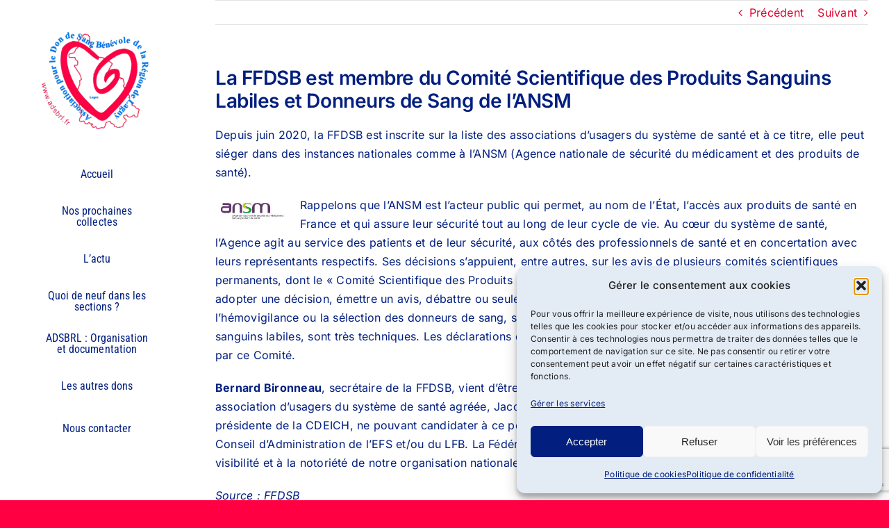

--- FILE ---
content_type: text/html; charset=UTF-8
request_url: https://adsbrl.fr/la-ffdsb-est-membre-du-comite-scientifique-des-produits-sanguins-labiles-et-donneurs-de-sang-de-lansm/
body_size: 25091
content:
<!DOCTYPE html>
<html class="avada-html-layout-wide avada-html-header-position-left avada-is-100-percent-template" lang="fr-FR" prefix="og: http://ogp.me/ns# fb: http://ogp.me/ns/fb#">
<head>
	<meta http-equiv="X-UA-Compatible" content="IE=edge" />
	<meta http-equiv="Content-Type" content="text/html; charset=utf-8"/>
	<meta name="viewport" content="width=device-width, initial-scale=1" />
	<meta name='robots' content='index, follow, max-image-preview:large, max-snippet:-1, max-video-preview:-1' />

	<!-- This site is optimized with the Yoast SEO plugin v26.8 - https://yoast.com/product/yoast-seo-wordpress/ -->
	<title>La FFDSB est membre du Comité Scientifique des Produits Sanguins Labiles et Donneurs de Sang de l’ANSM - ADSBRL</title>
	<link rel="canonical" href="https://adsbrl.fr/la-ffdsb-est-membre-du-comite-scientifique-des-produits-sanguins-labiles-et-donneurs-de-sang-de-lansm/" />
	<meta property="og:locale" content="fr_FR" />
	<meta property="og:type" content="article" />
	<meta property="og:title" content="La FFDSB est membre du Comité Scientifique des Produits Sanguins Labiles et Donneurs de Sang de l’ANSM - ADSBRL" />
	<meta property="og:description" content="Depuis juin 2020, la FFDSB est inscrite sur la liste [...]" />
	<meta property="og:url" content="https://adsbrl.fr/la-ffdsb-est-membre-du-comite-scientifique-des-produits-sanguins-labiles-et-donneurs-de-sang-de-lansm/" />
	<meta property="og:site_name" content="ADSBRL" />
	<meta property="article:published_time" content="2023-08-14T07:53:17+00:00" />
	<meta property="og:image" content="https://adsbrl.fr/wp-content/uploads/2023/08/ANSM.jpg" />
	<meta name="author" content="ADSBRL" />
	<meta name="twitter:card" content="summary_large_image" />
	<meta name="twitter:label1" content="Écrit par" />
	<meta name="twitter:data1" content="ADSBRL" />
	<meta name="twitter:label2" content="Durée de lecture estimée" />
	<meta name="twitter:data2" content="2 minutes" />
	<script type="application/ld+json" class="yoast-schema-graph">{"@context":"https://schema.org","@graph":[{"@type":"Article","@id":"https://adsbrl.fr/la-ffdsb-est-membre-du-comite-scientifique-des-produits-sanguins-labiles-et-donneurs-de-sang-de-lansm/#article","isPartOf":{"@id":"https://adsbrl.fr/la-ffdsb-est-membre-du-comite-scientifique-des-produits-sanguins-labiles-et-donneurs-de-sang-de-lansm/"},"author":{"name":"ADSBRL","@id":"https://adsbrl.fr/#/schema/person/c6d5b08970f26bf0ec1c556d2739ce10"},"headline":"La FFDSB est membre du Comité Scientifique des Produits Sanguins Labiles et Donneurs de Sang de l’ANSM","datePublished":"2023-08-14T07:53:17+00:00","mainEntityOfPage":{"@id":"https://adsbrl.fr/la-ffdsb-est-membre-du-comite-scientifique-des-produits-sanguins-labiles-et-donneurs-de-sang-de-lansm/"},"wordCount":333,"commentCount":0,"image":{"@id":"https://adsbrl.fr/la-ffdsb-est-membre-du-comite-scientifique-des-produits-sanguins-labiles-et-donneurs-de-sang-de-lansm/#primaryimage"},"thumbnailUrl":"https://adsbrl.fr/wp-content/uploads/2023/08/ANSM.jpg","articleSection":["Actualités"],"inLanguage":"fr-FR","potentialAction":[{"@type":"CommentAction","name":"Comment","target":["https://adsbrl.fr/la-ffdsb-est-membre-du-comite-scientifique-des-produits-sanguins-labiles-et-donneurs-de-sang-de-lansm/#respond"]}]},{"@type":"WebPage","@id":"https://adsbrl.fr/la-ffdsb-est-membre-du-comite-scientifique-des-produits-sanguins-labiles-et-donneurs-de-sang-de-lansm/","url":"https://adsbrl.fr/la-ffdsb-est-membre-du-comite-scientifique-des-produits-sanguins-labiles-et-donneurs-de-sang-de-lansm/","name":"La FFDSB est membre du Comité Scientifique des Produits Sanguins Labiles et Donneurs de Sang de l’ANSM - ADSBRL","isPartOf":{"@id":"https://adsbrl.fr/#website"},"primaryImageOfPage":{"@id":"https://adsbrl.fr/la-ffdsb-est-membre-du-comite-scientifique-des-produits-sanguins-labiles-et-donneurs-de-sang-de-lansm/#primaryimage"},"image":{"@id":"https://adsbrl.fr/la-ffdsb-est-membre-du-comite-scientifique-des-produits-sanguins-labiles-et-donneurs-de-sang-de-lansm/#primaryimage"},"thumbnailUrl":"https://adsbrl.fr/wp-content/uploads/2023/08/ANSM.jpg","datePublished":"2023-08-14T07:53:17+00:00","author":{"@id":"https://adsbrl.fr/#/schema/person/c6d5b08970f26bf0ec1c556d2739ce10"},"breadcrumb":{"@id":"https://adsbrl.fr/la-ffdsb-est-membre-du-comite-scientifique-des-produits-sanguins-labiles-et-donneurs-de-sang-de-lansm/#breadcrumb"},"inLanguage":"fr-FR","potentialAction":[{"@type":"ReadAction","target":["https://adsbrl.fr/la-ffdsb-est-membre-du-comite-scientifique-des-produits-sanguins-labiles-et-donneurs-de-sang-de-lansm/"]}]},{"@type":"ImageObject","inLanguage":"fr-FR","@id":"https://adsbrl.fr/la-ffdsb-est-membre-du-comite-scientifique-des-produits-sanguins-labiles-et-donneurs-de-sang-de-lansm/#primaryimage","url":"https://adsbrl.fr/wp-content/uploads/2023/08/ANSM.jpg","contentUrl":"https://adsbrl.fr/wp-content/uploads/2023/08/ANSM.jpg","width":107,"height":40},{"@type":"BreadcrumbList","@id":"https://adsbrl.fr/la-ffdsb-est-membre-du-comite-scientifique-des-produits-sanguins-labiles-et-donneurs-de-sang-de-lansm/#breadcrumb","itemListElement":[{"@type":"ListItem","position":1,"name":"Accueil","item":"https://adsbrl.fr/"},{"@type":"ListItem","position":2,"name":"La FFDSB est membre du Comité Scientifique des Produits Sanguins Labiles et Donneurs de Sang de l’ANSM"}]},{"@type":"WebSite","@id":"https://adsbrl.fr/#website","url":"https://adsbrl.fr/","name":"ADSBRL","description":"Association de Don du Sang Bénévole - région de Lagny","potentialAction":[{"@type":"SearchAction","target":{"@type":"EntryPoint","urlTemplate":"https://adsbrl.fr/?s={search_term_string}"},"query-input":{"@type":"PropertyValueSpecification","valueRequired":true,"valueName":"search_term_string"}}],"inLanguage":"fr-FR"},{"@type":"Person","@id":"https://adsbrl.fr/#/schema/person/c6d5b08970f26bf0ec1c556d2739ce10","name":"ADSBRL","image":{"@type":"ImageObject","inLanguage":"fr-FR","@id":"https://adsbrl.fr/#/schema/person/image/","url":"https://secure.gravatar.com/avatar/8bf9057b1f484596a263195b9a967a12e1d486400a8831199888e212802329ac?s=96&d=mm&r=g","contentUrl":"https://secure.gravatar.com/avatar/8bf9057b1f484596a263195b9a967a12e1d486400a8831199888e212802329ac?s=96&d=mm&r=g","caption":"ADSBRL"},"url":"https://adsbrl.fr/author/adsbrl/"}]}</script>
	<!-- / Yoast SEO plugin. -->


<link rel="alternate" type="application/rss+xml" title="ADSBRL &raquo; Flux" href="https://adsbrl.fr/feed/" />
<link rel="alternate" type="application/rss+xml" title="ADSBRL &raquo; Flux des commentaires" href="https://adsbrl.fr/comments/feed/" />
					<link rel="shortcut icon" href="https://adsbrl.fr/wp-content/uploads/2022/05/ADSBRL-association-pour-le-don-de-sang-benevole-region-Lagny-logo-100-favicon.png" type="image/x-icon" />
		
		
		
				<link rel="alternate" type="application/rss+xml" title="ADSBRL &raquo; La FFDSB est membre du Comité Scientifique des Produits Sanguins Labiles et Donneurs de Sang de l’ANSM Flux des commentaires" href="https://adsbrl.fr/la-ffdsb-est-membre-du-comite-scientifique-des-produits-sanguins-labiles-et-donneurs-de-sang-de-lansm/feed/" />
<link rel="alternate" title="oEmbed (JSON)" type="application/json+oembed" href="https://adsbrl.fr/wp-json/oembed/1.0/embed?url=https%3A%2F%2Fadsbrl.fr%2Fla-ffdsb-est-membre-du-comite-scientifique-des-produits-sanguins-labiles-et-donneurs-de-sang-de-lansm%2F" />
<link rel="alternate" title="oEmbed (XML)" type="text/xml+oembed" href="https://adsbrl.fr/wp-json/oembed/1.0/embed?url=https%3A%2F%2Fadsbrl.fr%2Fla-ffdsb-est-membre-du-comite-scientifique-des-produits-sanguins-labiles-et-donneurs-de-sang-de-lansm%2F&#038;format=xml" />
					<meta name="description" content="Depuis juin 2020, la FFDSB est inscrite sur la liste des associations d’usagers du système de santé et à ce titre, elle peut siéger dans des instances nationales comme à l’ANSM (Agence nationale de sécurité du médicament et des produits de santé).



Rappelons que l’ANSM est l’acteur public"/>
				
		<meta property="og:locale" content="fr_FR"/>
		<meta property="og:type" content="article"/>
		<meta property="og:site_name" content="ADSBRL"/>
		<meta property="og:title" content="La FFDSB est membre du Comité Scientifique des Produits Sanguins Labiles et Donneurs de Sang de l’ANSM - ADSBRL"/>
				<meta property="og:description" content="Depuis juin 2020, la FFDSB est inscrite sur la liste des associations d’usagers du système de santé et à ce titre, elle peut siéger dans des instances nationales comme à l’ANSM (Agence nationale de sécurité du médicament et des produits de santé).



Rappelons que l’ANSM est l’acteur public"/>
				<meta property="og:url" content="https://adsbrl.fr/la-ffdsb-est-membre-du-comite-scientifique-des-produits-sanguins-labiles-et-donneurs-de-sang-de-lansm/"/>
										<meta property="article:published_time" content="2023-08-14T07:53:17+01:00"/>
											<meta name="author" content="ADSBRL"/>
								<meta property="og:image" content="https://adsbrl.fr/wp-content/uploads/2022/05/ADSBRL-association-pour-le-don-de-sang-benevole-region-Lagny-logo-2-300x300-1.png"/>
		<meta property="og:image:width" content="300"/>
		<meta property="og:image:height" content="300"/>
		<meta property="og:image:type" content="image/png"/>
				<style id='wp-img-auto-sizes-contain-inline-css' type='text/css'>
img:is([sizes=auto i],[sizes^="auto," i]){contain-intrinsic-size:3000px 1500px}
/*# sourceURL=wp-img-auto-sizes-contain-inline-css */
</style>
<link rel='stylesheet' id='layerslider-css' href='https://adsbrl.fr/wp-content/plugins/LayerSlider/assets/static/layerslider/css/layerslider.css?ver=7.15.1' type='text/css' media='all' />
<style id='wp-emoji-styles-inline-css' type='text/css'>

	img.wp-smiley, img.emoji {
		display: inline !important;
		border: none !important;
		box-shadow: none !important;
		height: 1em !important;
		width: 1em !important;
		margin: 0 0.07em !important;
		vertical-align: -0.1em !important;
		background: none !important;
		padding: 0 !important;
	}
/*# sourceURL=wp-emoji-styles-inline-css */
</style>
<style id='wp-block-library-inline-css' type='text/css'>
:root{--wp-block-synced-color:#7a00df;--wp-block-synced-color--rgb:122,0,223;--wp-bound-block-color:var(--wp-block-synced-color);--wp-editor-canvas-background:#ddd;--wp-admin-theme-color:#007cba;--wp-admin-theme-color--rgb:0,124,186;--wp-admin-theme-color-darker-10:#006ba1;--wp-admin-theme-color-darker-10--rgb:0,107,160.5;--wp-admin-theme-color-darker-20:#005a87;--wp-admin-theme-color-darker-20--rgb:0,90,135;--wp-admin-border-width-focus:2px}@media (min-resolution:192dpi){:root{--wp-admin-border-width-focus:1.5px}}.wp-element-button{cursor:pointer}:root .has-very-light-gray-background-color{background-color:#eee}:root .has-very-dark-gray-background-color{background-color:#313131}:root .has-very-light-gray-color{color:#eee}:root .has-very-dark-gray-color{color:#313131}:root .has-vivid-green-cyan-to-vivid-cyan-blue-gradient-background{background:linear-gradient(135deg,#00d084,#0693e3)}:root .has-purple-crush-gradient-background{background:linear-gradient(135deg,#34e2e4,#4721fb 50%,#ab1dfe)}:root .has-hazy-dawn-gradient-background{background:linear-gradient(135deg,#faaca8,#dad0ec)}:root .has-subdued-olive-gradient-background{background:linear-gradient(135deg,#fafae1,#67a671)}:root .has-atomic-cream-gradient-background{background:linear-gradient(135deg,#fdd79a,#004a59)}:root .has-nightshade-gradient-background{background:linear-gradient(135deg,#330968,#31cdcf)}:root .has-midnight-gradient-background{background:linear-gradient(135deg,#020381,#2874fc)}:root{--wp--preset--font-size--normal:16px;--wp--preset--font-size--huge:42px}.has-regular-font-size{font-size:1em}.has-larger-font-size{font-size:2.625em}.has-normal-font-size{font-size:var(--wp--preset--font-size--normal)}.has-huge-font-size{font-size:var(--wp--preset--font-size--huge)}.has-text-align-center{text-align:center}.has-text-align-left{text-align:left}.has-text-align-right{text-align:right}.has-fit-text{white-space:nowrap!important}#end-resizable-editor-section{display:none}.aligncenter{clear:both}.items-justified-left{justify-content:flex-start}.items-justified-center{justify-content:center}.items-justified-right{justify-content:flex-end}.items-justified-space-between{justify-content:space-between}.screen-reader-text{border:0;clip-path:inset(50%);height:1px;margin:-1px;overflow:hidden;padding:0;position:absolute;width:1px;word-wrap:normal!important}.screen-reader-text:focus{background-color:#ddd;clip-path:none;color:#444;display:block;font-size:1em;height:auto;left:5px;line-height:normal;padding:15px 23px 14px;text-decoration:none;top:5px;width:auto;z-index:100000}html :where(.has-border-color){border-style:solid}html :where([style*=border-top-color]){border-top-style:solid}html :where([style*=border-right-color]){border-right-style:solid}html :where([style*=border-bottom-color]){border-bottom-style:solid}html :where([style*=border-left-color]){border-left-style:solid}html :where([style*=border-width]){border-style:solid}html :where([style*=border-top-width]){border-top-style:solid}html :where([style*=border-right-width]){border-right-style:solid}html :where([style*=border-bottom-width]){border-bottom-style:solid}html :where([style*=border-left-width]){border-left-style:solid}html :where(img[class*=wp-image-]){height:auto;max-width:100%}:where(figure){margin:0 0 1em}html :where(.is-position-sticky){--wp-admin--admin-bar--position-offset:var(--wp-admin--admin-bar--height,0px)}@media screen and (max-width:600px){html :where(.is-position-sticky){--wp-admin--admin-bar--position-offset:0px}}

/*# sourceURL=wp-block-library-inline-css */
</style><style id='global-styles-inline-css' type='text/css'>
:root{--wp--preset--aspect-ratio--square: 1;--wp--preset--aspect-ratio--4-3: 4/3;--wp--preset--aspect-ratio--3-4: 3/4;--wp--preset--aspect-ratio--3-2: 3/2;--wp--preset--aspect-ratio--2-3: 2/3;--wp--preset--aspect-ratio--16-9: 16/9;--wp--preset--aspect-ratio--9-16: 9/16;--wp--preset--color--black: #000000;--wp--preset--color--cyan-bluish-gray: #abb8c3;--wp--preset--color--white: #ffffff;--wp--preset--color--pale-pink: #f78da7;--wp--preset--color--vivid-red: #cf2e2e;--wp--preset--color--luminous-vivid-orange: #ff6900;--wp--preset--color--luminous-vivid-amber: #fcb900;--wp--preset--color--light-green-cyan: #7bdcb5;--wp--preset--color--vivid-green-cyan: #00d084;--wp--preset--color--pale-cyan-blue: #8ed1fc;--wp--preset--color--vivid-cyan-blue: #0693e3;--wp--preset--color--vivid-purple: #9b51e0;--wp--preset--color--awb-color-1: #ffffff;--wp--preset--color--awb-color-2: #f9f9fb;--wp--preset--color--awb-color-3: #ff0042;--wp--preset--color--awb-color-4: #0573f5;--wp--preset--color--awb-color-5: #0f9cd8;--wp--preset--color--awb-color-6: #df062f;--wp--preset--color--awb-color-7: #000000;--wp--preset--color--awb-color-8: #021f7f;--wp--preset--color--awb-color-custom-10: #8dbcf4;--wp--preset--color--awb-color-custom-11: #ffa5bd;--wp--preset--color--awb-color-custom-12: #000000;--wp--preset--gradient--vivid-cyan-blue-to-vivid-purple: linear-gradient(135deg,rgb(6,147,227) 0%,rgb(155,81,224) 100%);--wp--preset--gradient--light-green-cyan-to-vivid-green-cyan: linear-gradient(135deg,rgb(122,220,180) 0%,rgb(0,208,130) 100%);--wp--preset--gradient--luminous-vivid-amber-to-luminous-vivid-orange: linear-gradient(135deg,rgb(252,185,0) 0%,rgb(255,105,0) 100%);--wp--preset--gradient--luminous-vivid-orange-to-vivid-red: linear-gradient(135deg,rgb(255,105,0) 0%,rgb(207,46,46) 100%);--wp--preset--gradient--very-light-gray-to-cyan-bluish-gray: linear-gradient(135deg,rgb(238,238,238) 0%,rgb(169,184,195) 100%);--wp--preset--gradient--cool-to-warm-spectrum: linear-gradient(135deg,rgb(74,234,220) 0%,rgb(151,120,209) 20%,rgb(207,42,186) 40%,rgb(238,44,130) 60%,rgb(251,105,98) 80%,rgb(254,248,76) 100%);--wp--preset--gradient--blush-light-purple: linear-gradient(135deg,rgb(255,206,236) 0%,rgb(152,150,240) 100%);--wp--preset--gradient--blush-bordeaux: linear-gradient(135deg,rgb(254,205,165) 0%,rgb(254,45,45) 50%,rgb(107,0,62) 100%);--wp--preset--gradient--luminous-dusk: linear-gradient(135deg,rgb(255,203,112) 0%,rgb(199,81,192) 50%,rgb(65,88,208) 100%);--wp--preset--gradient--pale-ocean: linear-gradient(135deg,rgb(255,245,203) 0%,rgb(182,227,212) 50%,rgb(51,167,181) 100%);--wp--preset--gradient--electric-grass: linear-gradient(135deg,rgb(202,248,128) 0%,rgb(113,206,126) 100%);--wp--preset--gradient--midnight: linear-gradient(135deg,rgb(2,3,129) 0%,rgb(40,116,252) 100%);--wp--preset--font-size--small: 12px;--wp--preset--font-size--medium: 20px;--wp--preset--font-size--large: 24px;--wp--preset--font-size--x-large: 42px;--wp--preset--font-size--normal: 16px;--wp--preset--font-size--xlarge: 32px;--wp--preset--font-size--huge: 48px;--wp--preset--spacing--20: 0.44rem;--wp--preset--spacing--30: 0.67rem;--wp--preset--spacing--40: 1rem;--wp--preset--spacing--50: 1.5rem;--wp--preset--spacing--60: 2.25rem;--wp--preset--spacing--70: 3.38rem;--wp--preset--spacing--80: 5.06rem;--wp--preset--shadow--natural: 6px 6px 9px rgba(0, 0, 0, 0.2);--wp--preset--shadow--deep: 12px 12px 50px rgba(0, 0, 0, 0.4);--wp--preset--shadow--sharp: 6px 6px 0px rgba(0, 0, 0, 0.2);--wp--preset--shadow--outlined: 6px 6px 0px -3px rgb(255, 255, 255), 6px 6px rgb(0, 0, 0);--wp--preset--shadow--crisp: 6px 6px 0px rgb(0, 0, 0);}:where(.is-layout-flex){gap: 0.5em;}:where(.is-layout-grid){gap: 0.5em;}body .is-layout-flex{display: flex;}.is-layout-flex{flex-wrap: wrap;align-items: center;}.is-layout-flex > :is(*, div){margin: 0;}body .is-layout-grid{display: grid;}.is-layout-grid > :is(*, div){margin: 0;}:where(.wp-block-columns.is-layout-flex){gap: 2em;}:where(.wp-block-columns.is-layout-grid){gap: 2em;}:where(.wp-block-post-template.is-layout-flex){gap: 1.25em;}:where(.wp-block-post-template.is-layout-grid){gap: 1.25em;}.has-black-color{color: var(--wp--preset--color--black) !important;}.has-cyan-bluish-gray-color{color: var(--wp--preset--color--cyan-bluish-gray) !important;}.has-white-color{color: var(--wp--preset--color--white) !important;}.has-pale-pink-color{color: var(--wp--preset--color--pale-pink) !important;}.has-vivid-red-color{color: var(--wp--preset--color--vivid-red) !important;}.has-luminous-vivid-orange-color{color: var(--wp--preset--color--luminous-vivid-orange) !important;}.has-luminous-vivid-amber-color{color: var(--wp--preset--color--luminous-vivid-amber) !important;}.has-light-green-cyan-color{color: var(--wp--preset--color--light-green-cyan) !important;}.has-vivid-green-cyan-color{color: var(--wp--preset--color--vivid-green-cyan) !important;}.has-pale-cyan-blue-color{color: var(--wp--preset--color--pale-cyan-blue) !important;}.has-vivid-cyan-blue-color{color: var(--wp--preset--color--vivid-cyan-blue) !important;}.has-vivid-purple-color{color: var(--wp--preset--color--vivid-purple) !important;}.has-black-background-color{background-color: var(--wp--preset--color--black) !important;}.has-cyan-bluish-gray-background-color{background-color: var(--wp--preset--color--cyan-bluish-gray) !important;}.has-white-background-color{background-color: var(--wp--preset--color--white) !important;}.has-pale-pink-background-color{background-color: var(--wp--preset--color--pale-pink) !important;}.has-vivid-red-background-color{background-color: var(--wp--preset--color--vivid-red) !important;}.has-luminous-vivid-orange-background-color{background-color: var(--wp--preset--color--luminous-vivid-orange) !important;}.has-luminous-vivid-amber-background-color{background-color: var(--wp--preset--color--luminous-vivid-amber) !important;}.has-light-green-cyan-background-color{background-color: var(--wp--preset--color--light-green-cyan) !important;}.has-vivid-green-cyan-background-color{background-color: var(--wp--preset--color--vivid-green-cyan) !important;}.has-pale-cyan-blue-background-color{background-color: var(--wp--preset--color--pale-cyan-blue) !important;}.has-vivid-cyan-blue-background-color{background-color: var(--wp--preset--color--vivid-cyan-blue) !important;}.has-vivid-purple-background-color{background-color: var(--wp--preset--color--vivid-purple) !important;}.has-black-border-color{border-color: var(--wp--preset--color--black) !important;}.has-cyan-bluish-gray-border-color{border-color: var(--wp--preset--color--cyan-bluish-gray) !important;}.has-white-border-color{border-color: var(--wp--preset--color--white) !important;}.has-pale-pink-border-color{border-color: var(--wp--preset--color--pale-pink) !important;}.has-vivid-red-border-color{border-color: var(--wp--preset--color--vivid-red) !important;}.has-luminous-vivid-orange-border-color{border-color: var(--wp--preset--color--luminous-vivid-orange) !important;}.has-luminous-vivid-amber-border-color{border-color: var(--wp--preset--color--luminous-vivid-amber) !important;}.has-light-green-cyan-border-color{border-color: var(--wp--preset--color--light-green-cyan) !important;}.has-vivid-green-cyan-border-color{border-color: var(--wp--preset--color--vivid-green-cyan) !important;}.has-pale-cyan-blue-border-color{border-color: var(--wp--preset--color--pale-cyan-blue) !important;}.has-vivid-cyan-blue-border-color{border-color: var(--wp--preset--color--vivid-cyan-blue) !important;}.has-vivid-purple-border-color{border-color: var(--wp--preset--color--vivid-purple) !important;}.has-vivid-cyan-blue-to-vivid-purple-gradient-background{background: var(--wp--preset--gradient--vivid-cyan-blue-to-vivid-purple) !important;}.has-light-green-cyan-to-vivid-green-cyan-gradient-background{background: var(--wp--preset--gradient--light-green-cyan-to-vivid-green-cyan) !important;}.has-luminous-vivid-amber-to-luminous-vivid-orange-gradient-background{background: var(--wp--preset--gradient--luminous-vivid-amber-to-luminous-vivid-orange) !important;}.has-luminous-vivid-orange-to-vivid-red-gradient-background{background: var(--wp--preset--gradient--luminous-vivid-orange-to-vivid-red) !important;}.has-very-light-gray-to-cyan-bluish-gray-gradient-background{background: var(--wp--preset--gradient--very-light-gray-to-cyan-bluish-gray) !important;}.has-cool-to-warm-spectrum-gradient-background{background: var(--wp--preset--gradient--cool-to-warm-spectrum) !important;}.has-blush-light-purple-gradient-background{background: var(--wp--preset--gradient--blush-light-purple) !important;}.has-blush-bordeaux-gradient-background{background: var(--wp--preset--gradient--blush-bordeaux) !important;}.has-luminous-dusk-gradient-background{background: var(--wp--preset--gradient--luminous-dusk) !important;}.has-pale-ocean-gradient-background{background: var(--wp--preset--gradient--pale-ocean) !important;}.has-electric-grass-gradient-background{background: var(--wp--preset--gradient--electric-grass) !important;}.has-midnight-gradient-background{background: var(--wp--preset--gradient--midnight) !important;}.has-small-font-size{font-size: var(--wp--preset--font-size--small) !important;}.has-medium-font-size{font-size: var(--wp--preset--font-size--medium) !important;}.has-large-font-size{font-size: var(--wp--preset--font-size--large) !important;}.has-x-large-font-size{font-size: var(--wp--preset--font-size--x-large) !important;}
/*# sourceURL=global-styles-inline-css */
</style>

<style id='classic-theme-styles-inline-css' type='text/css'>
/*! This file is auto-generated */
.wp-block-button__link{color:#fff;background-color:#32373c;border-radius:9999px;box-shadow:none;text-decoration:none;padding:calc(.667em + 2px) calc(1.333em + 2px);font-size:1.125em}.wp-block-file__button{background:#32373c;color:#fff;text-decoration:none}
/*# sourceURL=/wp-includes/css/classic-themes.min.css */
</style>
<link rel='stylesheet' id='contact-form-7-css' href='https://adsbrl.fr/wp-content/plugins/contact-form-7/includes/css/styles.css?ver=6.1.4' type='text/css' media='all' />
<link rel='stylesheet' id='cmplz-general-css' href='https://adsbrl.fr/wp-content/plugins/complianz-gdpr/assets/css/cookieblocker.min.css?ver=1765981113' type='text/css' media='all' />
<link rel='stylesheet' id='child-style-css' href='https://adsbrl.fr/wp-content/themes/Avada-Child-Theme/style.css?ver=6.9' type='text/css' media='all' />
<link rel='stylesheet' id='fusion-dynamic-css-css' href='https://adsbrl.fr/wp-content/uploads/fusion-styles/42756e802bae8f4fae719f9f0b4515b2.min.css?ver=3.13.3' type='text/css' media='all' />
<script type="text/javascript" src="https://adsbrl.fr/wp-includes/js/jquery/jquery.min.js?ver=3.7.1" id="jquery-core-js"></script>
<script type="text/javascript" src="https://adsbrl.fr/wp-includes/js/jquery/jquery-migrate.min.js?ver=3.4.1" id="jquery-migrate-js"></script>
<script type="text/javascript" id="layerslider-utils-js-extra">
/* <![CDATA[ */
var LS_Meta = {"v":"7.15.1","fixGSAP":"1"};
//# sourceURL=layerslider-utils-js-extra
/* ]]> */
</script>
<script type="text/javascript" src="https://adsbrl.fr/wp-content/plugins/LayerSlider/assets/static/layerslider/js/layerslider.utils.js?ver=7.15.1" id="layerslider-utils-js"></script>
<script type="text/javascript" src="https://adsbrl.fr/wp-content/plugins/LayerSlider/assets/static/layerslider/js/layerslider.kreaturamedia.jquery.js?ver=7.15.1" id="layerslider-js"></script>
<script type="text/javascript" src="https://adsbrl.fr/wp-content/plugins/LayerSlider/assets/static/layerslider/js/layerslider.transitions.js?ver=7.15.1" id="layerslider-transitions-js"></script>
<script type="text/javascript" src="https://adsbrl.fr/wp-content/plugins/google-analytics-for-wordpress/assets/js/frontend-gtag.min.js?ver=9.11.1" id="monsterinsights-frontend-script-js" async="async" data-wp-strategy="async"></script>
<script data-cfasync="false" data-wpfc-render="false" type="text/javascript" id='monsterinsights-frontend-script-js-extra'>/* <![CDATA[ */
var monsterinsights_frontend = {"js_events_tracking":"true","download_extensions":"doc,pdf,ppt,zip,xls,docx,pptx,xlsx","inbound_paths":"[{\"path\":\"\\\/go\\\/\",\"label\":\"affiliate\"},{\"path\":\"\\\/recommend\\\/\",\"label\":\"affiliate\"}]","home_url":"https:\/\/adsbrl.fr","hash_tracking":"false","v4_id":"G-02SRB73RHM"};/* ]]> */
</script>
<meta name="generator" content="Powered by LayerSlider 7.15.1 - Build Heros, Sliders, and Popups. Create Animations and Beautiful, Rich Web Content as Easy as Never Before on WordPress." />
<!-- LayerSlider updates and docs at: https://layerslider.com -->
<link rel="https://api.w.org/" href="https://adsbrl.fr/wp-json/" /><link rel="alternate" title="JSON" type="application/json" href="https://adsbrl.fr/wp-json/wp/v2/posts/8688" /><link rel="EditURI" type="application/rsd+xml" title="RSD" href="https://adsbrl.fr/xmlrpc.php?rsd" />
<meta name="generator" content="WordPress 6.9" />
<link rel='shortlink' href='https://adsbrl.fr/?p=8688' />
			<style>.cmplz-hidden {
					display: none !important;
				}</style><link rel="preload" href="https://adsbrl.fr/wp-content/themes/Avada/includes/lib/assets/fonts/icomoon/awb-icons.woff" as="font" type="font/woff" crossorigin><link rel="preload" href="//adsbrl.fr/wp-content/themes/Avada/includes/lib/assets/fonts/fontawesome/webfonts/fa-brands-400.woff2" as="font" type="font/woff2" crossorigin><link rel="preload" href="//adsbrl.fr/wp-content/themes/Avada/includes/lib/assets/fonts/fontawesome/webfonts/fa-regular-400.woff2" as="font" type="font/woff2" crossorigin><link rel="preload" href="//adsbrl.fr/wp-content/themes/Avada/includes/lib/assets/fonts/fontawesome/webfonts/fa-solid-900.woff2" as="font" type="font/woff2" crossorigin><style type="text/css" id="css-fb-visibility">@media screen and (max-width: 640px){.fusion-no-small-visibility{display:none !important;}body .sm-text-align-center{text-align:center !important;}body .sm-text-align-left{text-align:left !important;}body .sm-text-align-right{text-align:right !important;}body .sm-flex-align-center{justify-content:center !important;}body .sm-flex-align-flex-start{justify-content:flex-start !important;}body .sm-flex-align-flex-end{justify-content:flex-end !important;}body .sm-mx-auto{margin-left:auto !important;margin-right:auto !important;}body .sm-ml-auto{margin-left:auto !important;}body .sm-mr-auto{margin-right:auto !important;}body .fusion-absolute-position-small{position:absolute;top:auto;width:100%;}.awb-sticky.awb-sticky-small{ position: sticky; top: var(--awb-sticky-offset,0); }}@media screen and (min-width: 641px) and (max-width: 1024px){.fusion-no-medium-visibility{display:none !important;}body .md-text-align-center{text-align:center !important;}body .md-text-align-left{text-align:left !important;}body .md-text-align-right{text-align:right !important;}body .md-flex-align-center{justify-content:center !important;}body .md-flex-align-flex-start{justify-content:flex-start !important;}body .md-flex-align-flex-end{justify-content:flex-end !important;}body .md-mx-auto{margin-left:auto !important;margin-right:auto !important;}body .md-ml-auto{margin-left:auto !important;}body .md-mr-auto{margin-right:auto !important;}body .fusion-absolute-position-medium{position:absolute;top:auto;width:100%;}.awb-sticky.awb-sticky-medium{ position: sticky; top: var(--awb-sticky-offset,0); }}@media screen and (min-width: 1025px){.fusion-no-large-visibility{display:none !important;}body .lg-text-align-center{text-align:center !important;}body .lg-text-align-left{text-align:left !important;}body .lg-text-align-right{text-align:right !important;}body .lg-flex-align-center{justify-content:center !important;}body .lg-flex-align-flex-start{justify-content:flex-start !important;}body .lg-flex-align-flex-end{justify-content:flex-end !important;}body .lg-mx-auto{margin-left:auto !important;margin-right:auto !important;}body .lg-ml-auto{margin-left:auto !important;}body .lg-mr-auto{margin-right:auto !important;}body .fusion-absolute-position-large{position:absolute;top:auto;width:100%;}.awb-sticky.awb-sticky-large{ position: sticky; top: var(--awb-sticky-offset,0); }}</style>		<script type="text/javascript">
			var doc = document.documentElement;
			doc.setAttribute( 'data-useragent', navigator.userAgent );
		</script>
		<!-- Google tag (gtag.js) -->
<script type="text/plain" data-service="google-analytics" data-category="statistics" async data-cmplz-src="https://www.googletagmanager.com/gtag/js?id=G-02SRB73RHM"></script>
<script>
  window.dataLayer = window.dataLayer || [];
  function gtag(){dataLayer.push(arguments);}
  gtag('js', new Date());

  gtag('config', 'G-02SRB73RHM');
</script>
	</head>

<body data-cmplz=2 class="wp-singular post-template-default single single-post postid-8688 single-format-standard wp-theme-Avada wp-child-theme-Avada-Child-Theme fusion-image-hovers fusion-pagination-sizing fusion-button_type-flat fusion-button_span-no fusion-button_gradient-linear avada-image-rollover-circle-yes avada-image-rollover-yes avada-image-rollover-direction-fade fusion-body ltr fusion-sticky-header no-tablet-sticky-header no-mobile-sticky-header no-mobile-slidingbar no-mobile-totop avada-has-rev-slider-styles fusion-disable-outline fusion-sub-menu-fade mobile-logo-pos-left layout-wide-mode avada-has-boxed-modal-shadow- layout-scroll-offset-full avada-has-zero-margin-offset-top side-header side-header-left menu-text-align-center mobile-menu-design-classic fusion-show-pagination-text fusion-header-layout-v3 avada-responsive avada-footer-fx-none avada-menu-highlight-style-background fusion-search-form-clean fusion-main-menu-search-dropdown fusion-avatar-circle avada-dropdown-styles avada-blog-layout-large avada-blog-archive-layout-large avada-header-shadow-no avada-menu-icon-position-left avada-has-megamenu-shadow avada-has-mainmenu-dropdown-divider fusion-has-main-nav-icon-circle avada-has-header-100-width avada-has-mobile-menu-search avada-has-breadcrumb-mobile-hidden avada-has-titlebar-hide avada-header-border-color-full-transparent avada-has-pagination-width_height avada-flyout-menu-direction-fade avada-ec-views-v1" data-awb-post-id="8688">
		<a class="skip-link screen-reader-text" href="#content">Passer au contenu</a>

	<div id="boxed-wrapper">
		
		<div id="wrapper" class="fusion-wrapper">
			<div id="home" style="position:relative;top:-1px;"></div>
							
																
<div id="side-header-sticky"></div>
<div id="side-header" class="clearfix fusion-mobile-menu-design-classic fusion-sticky-logo-1 fusion-mobile-logo-1 fusion-sticky-menu-">
	<div class="side-header-wrapper">
								<div class="side-header-content fusion-logo-left fusion-mobile-logo-1">
				<div class="fusion-logo" data-margin-top="30px" data-margin-bottom="30px" data-margin-left="0px" data-margin-right="0px">
			<a class="fusion-logo-link"  href="https://adsbrl.fr/" >

						<!-- standard logo -->
			<img src="https://adsbrl.fr/wp-content/uploads/2022/05/ADSBRL-association-pour-le-don-de-sang-benevole-region-Lagny-logo-2-300x300-1.png" srcset="https://adsbrl.fr/wp-content/uploads/2022/05/ADSBRL-association-pour-le-don-de-sang-benevole-region-Lagny-logo-2-300x300-1.png 1x" width="300" height="300" alt="ADSBRL Logo" data-retina_logo_url="" class="fusion-standard-logo" />

											<!-- mobile logo -->
				<img src="https://adsbrl.fr/wp-content/uploads/2022/05/ADSBRL-association-pour-le-don-de-sang-benevole-region-Lagny-logo-2-300x300-1.png" srcset="https://adsbrl.fr/wp-content/uploads/2022/05/ADSBRL-association-pour-le-don-de-sang-benevole-region-Lagny-logo-2-300x300-1.png 1x" width="300" height="300" alt="ADSBRL Logo" data-retina_logo_url="" class="fusion-mobile-logo" />
			
											<!-- sticky header logo -->
				<img src="https://adsbrl.exemple-site.fr/wp-content/uploads/sites/25/2022/02/ADSBRL-association-pour-le-don-de-sang-benevole-region-Lagny-logo-100-favicon.png" srcset="https://adsbrl.exemple-site.fr/wp-content/uploads/sites/25/2022/02/ADSBRL-association-pour-le-don-de-sang-benevole-region-Lagny-logo-100-favicon.png 1x" width="" height="" alt="ADSBRL Logo" data-retina_logo_url="" class="fusion-sticky-logo" />
					</a>
		</div>		</div>
		<div class="fusion-main-menu-container fusion-logo-menu-left">
			<nav class="fusion-main-menu" aria-label="Menu principal"><ul id="menu-menu-principal" class="fusion-menu"><li  id="menu-item-41"  class="menu-item menu-item-type-post_type menu-item-object-page menu-item-home menu-item-41"  data-item-id="41"><a  href="https://adsbrl.fr/" class="fusion-background-highlight"><span class="menu-text">Accueil</span></a></li><li  id="menu-item-44"  class="menu-item menu-item-type-post_type menu-item-object-page menu-item-44"  data-item-id="44"><a  href="https://adsbrl.fr/collectes/" class="fusion-background-highlight"><span class="menu-text">Nos prochaines collectes</span></a></li><li  id="menu-item-53"  class="menu-item menu-item-type-post_type menu-item-object-page menu-item-53"  data-item-id="53"><a  href="https://adsbrl.fr/actualites/" class="fusion-background-highlight"><span class="menu-text">L’actu</span></a></li><li  id="menu-item-248"  class="menu-item menu-item-type-post_type menu-item-object-page menu-item-has-children menu-item-248 fusion-dropdown-menu"  data-item-id="248"><a  href="https://adsbrl.fr/sections/" class="fusion-background-highlight"><span class="menu-text">Quoi de neuf dans les sections ?</span></a><ul class="sub-menu"><li  id="menu-item-250"  class="menu-item menu-item-type-custom menu-item-object-custom menu-item-250 fusion-dropdown-submenu" ><a  href="https://adsbrl.fr/don/annet-sur-marne/" class="fusion-background-highlight"><span>Annet-sur-Marne</span></a></li><li  id="menu-item-415"  class="menu-item menu-item-type-custom menu-item-object-custom menu-item-415 fusion-dropdown-submenu" ><a  href="https://adsbrl.fr/don/bailly-romainvilliers/" class="fusion-background-highlight"><span>Bailly-Romainvilliers</span></a></li><li  id="menu-item-249"  class="menu-item menu-item-type-custom menu-item-object-custom menu-item-249 fusion-dropdown-submenu" ><a  href="https://adsbrl.fr/don/brou-sur-chantereine/" class="fusion-background-highlight"><span>Brou-sur-Chantereine</span></a></li><li  id="menu-item-251"  class="menu-item menu-item-type-custom menu-item-object-custom menu-item-251 fusion-dropdown-submenu" ><a  href="https://adsbrl.fr/don/bussy-saint-georges/" class="fusion-background-highlight"><span>Bussy-Saint-Georges</span></a></li><li  id="menu-item-297"  class="menu-item menu-item-type-custom menu-item-object-custom menu-item-297 fusion-dropdown-submenu" ><a  href="https://adsbrl.fr/don/champs-sur-marne/" class="fusion-background-highlight"><span>Champs-sur-Marne</span></a></li><li  id="menu-item-296"  class="menu-item menu-item-type-custom menu-item-object-custom menu-item-296 fusion-dropdown-submenu" ><a  href="https://adsbrl.fr/don/chanteloup-en-brie/" class="fusion-background-highlight"><span>Chanteloup-en-Brie</span></a></li><li  id="menu-item-295"  class="menu-item menu-item-type-custom menu-item-object-custom menu-item-295 fusion-dropdown-submenu" ><a  href="https://adsbrl.fr/don/chelles/" class="fusion-background-highlight"><span>Chelles</span></a></li><li  id="menu-item-294"  class="menu-item menu-item-type-custom menu-item-object-custom menu-item-294 fusion-dropdown-submenu" ><a  href="https://adsbrl.fr/don/chessy/" class="fusion-background-highlight"><span>Chessy</span></a></li><li  id="menu-item-374"  class="menu-item menu-item-type-custom menu-item-object-custom menu-item-374 fusion-dropdown-submenu" ><a  href="https://adsbrl.fr/don/claye-souilly/" class="fusion-background-highlight"><span>Claye-Souilly</span></a></li><li  id="menu-item-376"  class="menu-item menu-item-type-custom menu-item-object-custom menu-item-376 fusion-dropdown-submenu" ><a  href="https://adsbrl.fr/don/courtry/" class="fusion-background-highlight"><span>Courtry</span></a></li><li  id="menu-item-377"  class="menu-item menu-item-type-custom menu-item-object-custom menu-item-377 fusion-dropdown-submenu" ><a  href="https://adsbrl.fr/don/lagny-sur-marne/" class="fusion-background-highlight"><span>Lagny-sur-Marne</span></a></li><li  id="menu-item-378"  class="menu-item menu-item-type-custom menu-item-object-custom menu-item-378 fusion-dropdown-submenu" ><a  href="https://adsbrl.fr/don/lognes/" class="fusion-background-highlight"><span>Lognes</span></a></li><li  id="menu-item-379"  class="menu-item menu-item-type-custom menu-item-object-custom menu-item-379 fusion-dropdown-submenu" ><a  href="https://adsbrl.fr/don/magny-le-hongre/" class="fusion-background-highlight"><span>Magny-le-Hongre</span></a></li><li  id="menu-item-380"  class="menu-item menu-item-type-custom menu-item-object-custom menu-item-380 fusion-dropdown-submenu" ><a  href="https://adsbrl.fr/don/montevrain/" class="fusion-background-highlight"><span>Montévrain</span></a></li><li  id="menu-item-381"  class="menu-item menu-item-type-custom menu-item-object-custom menu-item-381 fusion-dropdown-submenu" ><a  href="https://adsbrl.fr/don/noisiel/" class="fusion-background-highlight"><span>Noisiel</span></a></li><li  id="menu-item-382"  class="menu-item menu-item-type-custom menu-item-object-custom menu-item-382 fusion-dropdown-submenu" ><a  href="https://adsbrl.fr/don/ozoir-la-ferriere/" class="fusion-background-highlight"><span>Ozoir-la-Ferrière</span></a></li><li  id="menu-item-28335"  class="menu-item menu-item-type-custom menu-item-object-custom menu-item-28335 fusion-dropdown-submenu" ><a  href="https://adsbrl.fr/don/pomponne/" class="fusion-background-highlight"><span>Pomponne</span></a></li><li  id="menu-item-383"  class="menu-item menu-item-type-custom menu-item-object-custom menu-item-383 fusion-dropdown-submenu" ><a  href="https://adsbrl.fr/don/pontault-combault/" class="fusion-background-highlight"><span>Pontault-Combault</span></a></li><li  id="menu-item-384"  class="menu-item menu-item-type-custom menu-item-object-custom menu-item-384 fusion-dropdown-submenu" ><a  href="https://adsbrl.fr/don/saint-thibault-des-vignes/" class="fusion-background-highlight"><span>Saint-Thibault-des-Vignes</span></a></li><li  id="menu-item-9299"  class="menu-item menu-item-type-custom menu-item-object-custom menu-item-9299 fusion-dropdown-submenu" ><a  href="https://adsbrl.fr/don/serris/" class="fusion-background-highlight"><span>Serris</span></a></li><li  id="menu-item-385"  class="menu-item menu-item-type-custom menu-item-object-custom menu-item-385 fusion-dropdown-submenu" ><a  href="https://adsbrl.fr/don/thorigny-sur-marne/" class="fusion-background-highlight"><span>Thorigny-sur-Marne</span></a></li><li  id="menu-item-386"  class="menu-item menu-item-type-custom menu-item-object-custom menu-item-386 fusion-dropdown-submenu" ><a  href="https://adsbrl.fr/don/torcy/" class="fusion-background-highlight"><span>Torcy</span></a></li><li  id="menu-item-416"  class="menu-item menu-item-type-custom menu-item-object-custom menu-item-416 fusion-dropdown-submenu" ><a  href="https://adsbrl.fr/don/vaires-sur-marne/" class="fusion-background-highlight"><span>Vaires-sur-Marne</span></a></li><li  id="menu-item-417"  class="menu-item menu-item-type-custom menu-item-object-custom menu-item-417 fusion-dropdown-submenu" ><a  href="https://adsbrl.fr/don/villeparisis/" class="fusion-background-highlight"><span>Villeparisis</span></a></li></ul></li><li  id="menu-item-52"  class="menu-item menu-item-type-post_type menu-item-object-page menu-item-has-children menu-item-52 fusion-dropdown-menu"  data-item-id="52"><a  href="https://adsbrl.fr/presentation/" class="fusion-background-highlight"><span class="menu-text">ADSBRL : Organisation et documentation</span></a><ul class="sub-menu"><li  id="menu-item-48"  class="menu-item menu-item-type-post_type menu-item-object-page menu-item-48 fusion-dropdown-submenu" ><a  href="https://adsbrl.fr/organisation/" class="fusion-background-highlight"><span>Organisation</span></a></li><li  id="menu-item-42"  class="menu-item menu-item-type-post_type menu-item-object-page menu-item-42 fusion-dropdown-submenu" ><a  href="https://adsbrl.fr/adhesion/" class="fusion-background-highlight"><span>Adhésion et documents téléchargeables</span></a></li><li  id="menu-item-1760"  class="menu-item menu-item-type-post_type menu-item-object-page menu-item-1760 fusion-dropdown-submenu" ><a  href="https://adsbrl.fr/adhesion/documents-a-usage-interne/" class="fusion-background-highlight"><span>Espace privé. Réservé à l’Association.</span></a></li></ul></li><li  id="menu-item-51"  class="menu-item menu-item-type-post_type menu-item-object-page menu-item-has-children menu-item-51 fusion-dropdown-menu"  data-item-id="51"><a  href="https://adsbrl.fr/donner/" class="fusion-background-highlight"><span class="menu-text">Les autres dons</span></a><ul class="sub-menu"><li  id="menu-item-656"  class="menu-item menu-item-type-custom menu-item-object-custom menu-item-656 fusion-dropdown-submenu" ><a  href="https://adsbrl.fr/donner/#don-sang" class="fusion-background-highlight"><span>De sang</span></a></li><li  id="menu-item-490"  class="menu-item menu-item-type-custom menu-item-object-custom menu-item-490 fusion-dropdown-submenu" ><a  href="https://adsbrl.fr/donner/#don-plasma" class="fusion-background-highlight"><span>De plasma</span></a></li><li  id="menu-item-491"  class="menu-item menu-item-type-custom menu-item-object-custom menu-item-491 fusion-dropdown-submenu" ><a  href="https://adsbrl.fr/donner/#don-plaquettes" class="fusion-background-highlight"><span>De plaquettes</span></a></li><li  id="menu-item-498"  class="menu-item menu-item-type-custom menu-item-object-custom menu-item-498 fusion-dropdown-submenu" ><a  href="https://adsbrl.fr/donner/#don-moelle" class="fusion-background-highlight"><span>De moelle osseuse</span></a></li><li  id="menu-item-496"  class="menu-item menu-item-type-custom menu-item-object-custom menu-item-496 fusion-dropdown-submenu" ><a  href="https://adsbrl.fr/donner/#don-organes" class="fusion-background-highlight"><span>De tissus et d&rsquo;organes</span></a></li><li  id="menu-item-489"  class="menu-item menu-item-type-custom menu-item-object-custom menu-item-489 fusion-dropdown-submenu" ><a  href="https://adsbrl.fr/donner/#don-gametes" class="fusion-background-highlight"><span>De gamètes</span></a></li></ul></li><li  id="menu-item-939"  class="menu-item menu-item-type-post_type menu-item-object-page menu-item-939"  data-item-id="939"><a  href="https://adsbrl.fr/contact/" class="fusion-background-highlight"><span class="menu-text">Nous contacter</span></a></li></ul></nav><div class="fusion-mobile-navigation"><ul id="menu-menu-principal-1" class="fusion-mobile-menu"><li   class="menu-item menu-item-type-post_type menu-item-object-page menu-item-home menu-item-41"  data-item-id="41"><a  href="https://adsbrl.fr/" class="fusion-background-highlight"><span class="menu-text">Accueil</span></a></li><li   class="menu-item menu-item-type-post_type menu-item-object-page menu-item-44"  data-item-id="44"><a  href="https://adsbrl.fr/collectes/" class="fusion-background-highlight"><span class="menu-text">Nos prochaines collectes</span></a></li><li   class="menu-item menu-item-type-post_type menu-item-object-page menu-item-53"  data-item-id="53"><a  href="https://adsbrl.fr/actualites/" class="fusion-background-highlight"><span class="menu-text">L’actu</span></a></li><li   class="menu-item menu-item-type-post_type menu-item-object-page menu-item-has-children menu-item-248 fusion-dropdown-menu"  data-item-id="248"><a  href="https://adsbrl.fr/sections/" class="fusion-background-highlight"><span class="menu-text">Quoi de neuf dans les sections ?</span></a><ul class="sub-menu"><li   class="menu-item menu-item-type-custom menu-item-object-custom menu-item-250 fusion-dropdown-submenu" ><a  href="https://adsbrl.fr/don/annet-sur-marne/" class="fusion-background-highlight"><span>Annet-sur-Marne</span></a></li><li   class="menu-item menu-item-type-custom menu-item-object-custom menu-item-415 fusion-dropdown-submenu" ><a  href="https://adsbrl.fr/don/bailly-romainvilliers/" class="fusion-background-highlight"><span>Bailly-Romainvilliers</span></a></li><li   class="menu-item menu-item-type-custom menu-item-object-custom menu-item-249 fusion-dropdown-submenu" ><a  href="https://adsbrl.fr/don/brou-sur-chantereine/" class="fusion-background-highlight"><span>Brou-sur-Chantereine</span></a></li><li   class="menu-item menu-item-type-custom menu-item-object-custom menu-item-251 fusion-dropdown-submenu" ><a  href="https://adsbrl.fr/don/bussy-saint-georges/" class="fusion-background-highlight"><span>Bussy-Saint-Georges</span></a></li><li   class="menu-item menu-item-type-custom menu-item-object-custom menu-item-297 fusion-dropdown-submenu" ><a  href="https://adsbrl.fr/don/champs-sur-marne/" class="fusion-background-highlight"><span>Champs-sur-Marne</span></a></li><li   class="menu-item menu-item-type-custom menu-item-object-custom menu-item-296 fusion-dropdown-submenu" ><a  href="https://adsbrl.fr/don/chanteloup-en-brie/" class="fusion-background-highlight"><span>Chanteloup-en-Brie</span></a></li><li   class="menu-item menu-item-type-custom menu-item-object-custom menu-item-295 fusion-dropdown-submenu" ><a  href="https://adsbrl.fr/don/chelles/" class="fusion-background-highlight"><span>Chelles</span></a></li><li   class="menu-item menu-item-type-custom menu-item-object-custom menu-item-294 fusion-dropdown-submenu" ><a  href="https://adsbrl.fr/don/chessy/" class="fusion-background-highlight"><span>Chessy</span></a></li><li   class="menu-item menu-item-type-custom menu-item-object-custom menu-item-374 fusion-dropdown-submenu" ><a  href="https://adsbrl.fr/don/claye-souilly/" class="fusion-background-highlight"><span>Claye-Souilly</span></a></li><li   class="menu-item menu-item-type-custom menu-item-object-custom menu-item-376 fusion-dropdown-submenu" ><a  href="https://adsbrl.fr/don/courtry/" class="fusion-background-highlight"><span>Courtry</span></a></li><li   class="menu-item menu-item-type-custom menu-item-object-custom menu-item-377 fusion-dropdown-submenu" ><a  href="https://adsbrl.fr/don/lagny-sur-marne/" class="fusion-background-highlight"><span>Lagny-sur-Marne</span></a></li><li   class="menu-item menu-item-type-custom menu-item-object-custom menu-item-378 fusion-dropdown-submenu" ><a  href="https://adsbrl.fr/don/lognes/" class="fusion-background-highlight"><span>Lognes</span></a></li><li   class="menu-item menu-item-type-custom menu-item-object-custom menu-item-379 fusion-dropdown-submenu" ><a  href="https://adsbrl.fr/don/magny-le-hongre/" class="fusion-background-highlight"><span>Magny-le-Hongre</span></a></li><li   class="menu-item menu-item-type-custom menu-item-object-custom menu-item-380 fusion-dropdown-submenu" ><a  href="https://adsbrl.fr/don/montevrain/" class="fusion-background-highlight"><span>Montévrain</span></a></li><li   class="menu-item menu-item-type-custom menu-item-object-custom menu-item-381 fusion-dropdown-submenu" ><a  href="https://adsbrl.fr/don/noisiel/" class="fusion-background-highlight"><span>Noisiel</span></a></li><li   class="menu-item menu-item-type-custom menu-item-object-custom menu-item-382 fusion-dropdown-submenu" ><a  href="https://adsbrl.fr/don/ozoir-la-ferriere/" class="fusion-background-highlight"><span>Ozoir-la-Ferrière</span></a></li><li   class="menu-item menu-item-type-custom menu-item-object-custom menu-item-28335 fusion-dropdown-submenu" ><a  href="https://adsbrl.fr/don/pomponne/" class="fusion-background-highlight"><span>Pomponne</span></a></li><li   class="menu-item menu-item-type-custom menu-item-object-custom menu-item-383 fusion-dropdown-submenu" ><a  href="https://adsbrl.fr/don/pontault-combault/" class="fusion-background-highlight"><span>Pontault-Combault</span></a></li><li   class="menu-item menu-item-type-custom menu-item-object-custom menu-item-384 fusion-dropdown-submenu" ><a  href="https://adsbrl.fr/don/saint-thibault-des-vignes/" class="fusion-background-highlight"><span>Saint-Thibault-des-Vignes</span></a></li><li   class="menu-item menu-item-type-custom menu-item-object-custom menu-item-9299 fusion-dropdown-submenu" ><a  href="https://adsbrl.fr/don/serris/" class="fusion-background-highlight"><span>Serris</span></a></li><li   class="menu-item menu-item-type-custom menu-item-object-custom menu-item-385 fusion-dropdown-submenu" ><a  href="https://adsbrl.fr/don/thorigny-sur-marne/" class="fusion-background-highlight"><span>Thorigny-sur-Marne</span></a></li><li   class="menu-item menu-item-type-custom menu-item-object-custom menu-item-386 fusion-dropdown-submenu" ><a  href="https://adsbrl.fr/don/torcy/" class="fusion-background-highlight"><span>Torcy</span></a></li><li   class="menu-item menu-item-type-custom menu-item-object-custom menu-item-416 fusion-dropdown-submenu" ><a  href="https://adsbrl.fr/don/vaires-sur-marne/" class="fusion-background-highlight"><span>Vaires-sur-Marne</span></a></li><li   class="menu-item menu-item-type-custom menu-item-object-custom menu-item-417 fusion-dropdown-submenu" ><a  href="https://adsbrl.fr/don/villeparisis/" class="fusion-background-highlight"><span>Villeparisis</span></a></li></ul></li><li   class="menu-item menu-item-type-post_type menu-item-object-page menu-item-has-children menu-item-52 fusion-dropdown-menu"  data-item-id="52"><a  href="https://adsbrl.fr/presentation/" class="fusion-background-highlight"><span class="menu-text">ADSBRL : Organisation et documentation</span></a><ul class="sub-menu"><li   class="menu-item menu-item-type-post_type menu-item-object-page menu-item-48 fusion-dropdown-submenu" ><a  href="https://adsbrl.fr/organisation/" class="fusion-background-highlight"><span>Organisation</span></a></li><li   class="menu-item menu-item-type-post_type menu-item-object-page menu-item-42 fusion-dropdown-submenu" ><a  href="https://adsbrl.fr/adhesion/" class="fusion-background-highlight"><span>Adhésion et documents téléchargeables</span></a></li><li   class="menu-item menu-item-type-post_type menu-item-object-page menu-item-1760 fusion-dropdown-submenu" ><a  href="https://adsbrl.fr/adhesion/documents-a-usage-interne/" class="fusion-background-highlight"><span>Espace privé. Réservé à l’Association.</span></a></li></ul></li><li   class="menu-item menu-item-type-post_type menu-item-object-page menu-item-has-children menu-item-51 fusion-dropdown-menu"  data-item-id="51"><a  href="https://adsbrl.fr/donner/" class="fusion-background-highlight"><span class="menu-text">Les autres dons</span></a><ul class="sub-menu"><li   class="menu-item menu-item-type-custom menu-item-object-custom menu-item-656 fusion-dropdown-submenu" ><a  href="https://adsbrl.fr/donner/#don-sang" class="fusion-background-highlight"><span>De sang</span></a></li><li   class="menu-item menu-item-type-custom menu-item-object-custom menu-item-490 fusion-dropdown-submenu" ><a  href="https://adsbrl.fr/donner/#don-plasma" class="fusion-background-highlight"><span>De plasma</span></a></li><li   class="menu-item menu-item-type-custom menu-item-object-custom menu-item-491 fusion-dropdown-submenu" ><a  href="https://adsbrl.fr/donner/#don-plaquettes" class="fusion-background-highlight"><span>De plaquettes</span></a></li><li   class="menu-item menu-item-type-custom menu-item-object-custom menu-item-498 fusion-dropdown-submenu" ><a  href="https://adsbrl.fr/donner/#don-moelle" class="fusion-background-highlight"><span>De moelle osseuse</span></a></li><li   class="menu-item menu-item-type-custom menu-item-object-custom menu-item-496 fusion-dropdown-submenu" ><a  href="https://adsbrl.fr/donner/#don-organes" class="fusion-background-highlight"><span>De tissus et d&rsquo;organes</span></a></li><li   class="menu-item menu-item-type-custom menu-item-object-custom menu-item-489 fusion-dropdown-submenu" ><a  href="https://adsbrl.fr/donner/#don-gametes" class="fusion-background-highlight"><span>De gamètes</span></a></li></ul></li><li   class="menu-item menu-item-type-post_type menu-item-object-page menu-item-939"  data-item-id="939"><a  href="https://adsbrl.fr/contact/" class="fusion-background-highlight"><span class="menu-text">Nous contacter</span></a></li></ul></div>
<nav class="fusion-mobile-nav-holder fusion-mobile-menu-text-align-left" aria-label="Menu principal mobile"></nav>

		</div>

		
<div class="fusion-clearfix"></div>
<div class="fusion-mobile-menu-search">
			<form role="search" class="searchform fusion-search-form  fusion-search-form-clean" method="get" action="https://adsbrl.fr/">
			<div class="fusion-search-form-content">

				
				<div class="fusion-search-field search-field">
					<label><span class="screen-reader-text">Rechercher:</span>
													<input type="search" value="" name="s" class="s" placeholder="Rechercher..." required aria-required="true" aria-label="Rechercher..."/>
											</label>
				</div>
				<div class="fusion-search-button search-button">
					<input type="submit" class="fusion-search-submit searchsubmit" aria-label="Recherche" value="&#xf002;" />
									</div>

				
			</div>


			
		</form>
		</div>

								
			<div class="side-header-content side-header-content-1-2">
									<div class="side-header-content-1 fusion-clearfix">
					<nav class="fusion-secondary-menu" role="navigation" aria-label="Menu secondaire"></nav>					</div>
													<div class="side-header-content-2 fusion-clearfix">
					<div class="fusion-social-links-header"><div class="fusion-social-networks boxed-icons"><div class="fusion-social-networks-wrapper"><a  class="fusion-social-network-icon fusion-tooltip fa-facebook-square fab" style data-placement="bottom" data-title="Facebook" data-toggle="tooltip" title="Facebook" href="https://www.facebook.com/adsbrl" target="_blank" rel="noreferrer"><span class="screen-reader-text">Facebook</span></a><a  class="fusion-social-network-icon fusion-tooltip fa-instagram fab" style data-placement="bottom" data-title="Instagram" data-toggle="tooltip" title="Instagram" href="https://www.instagram.com/adsbrl77/" target="_blank" rel="noopener noreferrer"><span class="screen-reader-text">Instagram</span></a><a  class="fusion-social-network-icon fusion-tooltip fa-at fas" style data-placement="bottom" data-title="Email" data-toggle="tooltip" title="Email" href="mailto:a&#100;s&#098;&#114;&#108;&#046;&#098;&#117;&#114;&#101;a&#117;&#064;gm&#097;&#105;&#108;&#046;c&#111;m" target="_self" rel="noopener noreferrer"><span class="screen-reader-text">Email</span></a><a  class="awb-custom-icon fusion-social-network-icon fusion-tooltip fa-info-circle fas" style="position:relative;" data-placement="bottom" data-title="Organisation" data-toggle="tooltip" title="Organisation" href="https://adsbrl.fr/organisation/" target="_blank" rel="noopener noreferrer"><span class="screen-reader-text">Organisation</span></a></div></div></div>					</div>
							</div>
		
					<div class="side-header-content side-header-content-3">
				
<div class="fusion-header-content-3-wrapper">
			<div class="fusion-secondary-menu-search">
					<form role="search" class="searchform fusion-search-form  fusion-search-form-clean" method="get" action="https://adsbrl.fr/">
			<div class="fusion-search-form-content">

				
				<div class="fusion-search-field search-field">
					<label><span class="screen-reader-text">Rechercher:</span>
													<input type="search" value="" name="s" class="s" placeholder="Rechercher..." required aria-required="true" aria-label="Rechercher..."/>
											</label>
				</div>
				<div class="fusion-search-button search-button">
					<input type="submit" class="fusion-search-submit searchsubmit" aria-label="Recherche" value="&#xf002;" />
									</div>

				
			</div>


			
		</form>
				</div>
	</div>
			</div>
		
					</div>
	<style>
	.side-header-styling-wrapper > div {
		display: none !important;
	}

	.side-header-styling-wrapper .side-header-background-image,
	.side-header-styling-wrapper .side-header-background-color,
	.side-header-styling-wrapper .side-header-border {
		display: block !important;
	}
	</style>
	<div class="side-header-styling-wrapper" style="overflow:hidden;">
		<div class="side-header-background-image"></div>
		<div class="side-header-background-color"></div>
		<div class="side-header-border"></div>
	</div>
</div>

					
							<div id="sliders-container" class="fusion-slider-visibility">
					</div>
				
					
							
			
						<main id="main" class="clearfix width-100">
				<div class="fusion-row" style="max-width:100%;">

<section id="content" style="width: 100%;">
			<div class="single-navigation clearfix">
			<a href="https://adsbrl.fr/resultats-de-la-collecte-du-11-aout-2023-a-montevrain/" rel="prev">Précédent</a>			<a href="https://adsbrl.fr/fiods-assemblee-generale/" rel="next">Suivant</a>		</div>
	
					<article id="post-8688" class="post post-8688 type-post status-publish format-standard hentry category-actualites">
																		<h1 class="entry-title fusion-post-title">La FFDSB est membre du Comité Scientifique des Produits Sanguins Labiles et Donneurs de Sang de l’ANSM</h1>							
				
						<div class="post-content">
				<p>Depuis juin 2020, la FFDSB est inscrite sur la liste des associations d’usagers du système de santé et à ce titre, elle peut siéger dans des instances nationales comme à l’ANSM (Agence nationale de sécurité du médicament et des produits de santé).</p>
<p><img decoding="async" class="size-full wp-image-8687 alignleft" src="https://adsbrl.fr/wp-content/uploads/2023/08/ANSM.jpg" alt="" width="107" height="40" /></p>
<p>Rappelons que l’ANSM est l’acteur public qui permet, au nom de l’État, l’accès aux produits de santé en France et qui assure leur sécurité tout au long de leur cycle de vie. Au cœur du système de santé, l’Agence agit au service des patients et de leur sécurité, aux côtés des professionnels de santé et en concertation avec leurs représentants respectifs. Ses décisions s’appuient, entre autres, sur les avis de plusieurs comités scientifiques permanents, dont le « Comité Scientifique des Produits Sanguins Labiles et Donneurs de Sang » (CS PSL DS). Il peut adopter une décision, émettre un avis, débattre ou seulement être consulté. Certains dossiers, comme ceux concernant l’hémovigilance ou la sélection des donneurs de sang, sont thématiques. D’autres, comme ceux concernant les produits sanguins labiles, sont très techniques. Les déclarations d’effets indésirables graves donneurs sont également examinées par ce Comité.</p>
<p><strong>Bernard Bironneau</strong>, secrétaire de la FFDSB, vient d’être nommé membre du CS PSL DS en qualité de représentant d’une association d’usagers du système de santé agréée, Jacques Allegra, président fédéral, et Maryannick Jaouen Ravasse, présidente de la CDEICH, ne pouvant candidater à ce poste en raison de conflits d’intérêts puisqu’ils sont membres du Conseil d’Administration de l’EFS et/ou du LFB. La Fédération se réjouit de cette nomination car elle participe à la visibilité et à la notoriété de notre organisation nationale.</p>
<p><em>Source : FFDSB</em></p>
							</div>

												<div class="fusion-meta-info"><div class="fusion-meta-info-wrapper"><span class="vcard rich-snippet-hidden"><span class="fn"><a href="https://adsbrl.fr/author/adsbrl/" title="Articles par ADSBRL" rel="author">ADSBRL</a></span></span><span class="updated rich-snippet-hidden">2023-08-14T09:53:17+02:00</span><span>14 août 2023</span><span class="fusion-inline-sep">|</span><a href="https://adsbrl.fr/infos/actualites/" rel="category tag">Actualités</a><span class="fusion-inline-sep">|</span></div></div>													<div class="fusion-sharing-box fusion-theme-sharing-box fusion-single-sharing-box">
		<h4>Partagez cette information sur vos réseaux préférés</h4>
		<div class="fusion-social-networks"><div class="fusion-social-networks-wrapper"><a  class="fusion-social-network-icon fusion-tooltip fusion-facebook awb-icon-facebook" style="color:var(--sharing_social_links_icon_color);" data-placement="top" data-title="Facebook" data-toggle="tooltip" title="Facebook" href="https://www.facebook.com/sharer.php?u=https%3A%2F%2Fadsbrl.fr%2Fla-ffdsb-est-membre-du-comite-scientifique-des-produits-sanguins-labiles-et-donneurs-de-sang-de-lansm%2F&amp;t=La%20FFDSB%20est%20membre%20du%20Comit%C3%A9%20Scientifique%20des%20Produits%20Sanguins%20Labiles%20et%20Donneurs%20de%20Sang%20de%20l%E2%80%99ANSM" target="_blank" rel="noreferrer"><span class="screen-reader-text">Facebook</span></a><a  class="fusion-social-network-icon fusion-tooltip fusion-twitter awb-icon-twitter" style="color:var(--sharing_social_links_icon_color);" data-placement="top" data-title="X" data-toggle="tooltip" title="X" href="https://x.com/intent/post?url=https%3A%2F%2Fadsbrl.fr%2Fla-ffdsb-est-membre-du-comite-scientifique-des-produits-sanguins-labiles-et-donneurs-de-sang-de-lansm%2F&amp;text=La%20FFDSB%20est%20membre%20du%20Comit%C3%A9%20Scientifique%20des%20Produits%20Sanguins%20Labiles%20et%20Donneurs%20de%20Sang%20de%20l%E2%80%99ANSM" target="_blank" rel="noopener noreferrer"><span class="screen-reader-text">X</span></a><a  class="fusion-social-network-icon fusion-tooltip fusion-linkedin awb-icon-linkedin" style="color:var(--sharing_social_links_icon_color);" data-placement="top" data-title="LinkedIn" data-toggle="tooltip" title="LinkedIn" href="https://www.linkedin.com/shareArticle?mini=true&amp;url=https%3A%2F%2Fadsbrl.fr%2Fla-ffdsb-est-membre-du-comite-scientifique-des-produits-sanguins-labiles-et-donneurs-de-sang-de-lansm%2F&amp;title=La%20FFDSB%20est%20membre%20du%20Comit%C3%A9%20Scientifique%20des%20Produits%20Sanguins%20Labiles%20et%20Donneurs%20de%20Sang%20de%20l%E2%80%99ANSM&amp;summary=Depuis%20juin%202020%2C%20la%20FFDSB%20est%20inscrite%20sur%20la%20liste%20des%20associations%20d%E2%80%99usagers%20du%20syst%C3%A8me%20de%20sant%C3%A9%20et%20%C3%A0%20ce%20titre%2C%20elle%20peut%20si%C3%A9ger%20dans%20des%20instances%20nationales%20comme%20%C3%A0%20l%E2%80%99ANSM%20%28Agence%20nationale%20de%20s%C3%A9curit%C3%A9%20du%20m%C3%A9dicament%20et%20des%20produits%20de%20sant%C3%A9%29.%0D%0A%0D%0A%0D%0A%0D%0AR" target="_blank" rel="noopener noreferrer"><span class="screen-reader-text">LinkedIn</span></a><a  class="fusion-social-network-icon fusion-tooltip fusion-whatsapp awb-icon-whatsapp" style="color:var(--sharing_social_links_icon_color);" data-placement="top" data-title="WhatsApp" data-toggle="tooltip" title="WhatsApp" href="https://api.whatsapp.com/send?text=https%3A%2F%2Fadsbrl.fr%2Fla-ffdsb-est-membre-du-comite-scientifique-des-produits-sanguins-labiles-et-donneurs-de-sang-de-lansm%2F" target="_blank" rel="noopener noreferrer"><span class="screen-reader-text">WhatsApp</span></a><a  class="fusion-social-network-icon fusion-tooltip fusion-mail awb-icon-mail fusion-last-social-icon" style="color:var(--sharing_social_links_icon_color);" data-placement="top" data-title="Email" data-toggle="tooltip" title="Email" href="mailto:?body=https://adsbrl.fr/la-ffdsb-est-membre-du-comite-scientifique-des-produits-sanguins-labiles-et-donneurs-de-sang-de-lansm/&amp;subject=La%20FFDSB%20est%20membre%20du%20Comit%C3%A9%20Scientifique%20des%20Produits%20Sanguins%20Labiles%20et%20Donneurs%20de%20Sang%20de%20l%E2%80%99ANSM" target="_self" rel="noopener noreferrer"><span class="screen-reader-text">Email</span></a><div class="fusion-clearfix"></div></div></div>	</div>
													<section class="related-posts single-related-posts">
				<div class="fusion-title fusion-title-size-two sep-none fusion-sep-none" style="margin-top:10px;margin-bottom:15px;">
				<h2 class="title-heading-left" style="margin:0;">
					Articles similaires				</h2>
			</div>
			
	
	
	
					<div class="awb-carousel awb-swiper awb-swiper-carousel fusion-carousel-title-below-image" data-imagesize="auto" data-metacontent="yes" data-autoplay="no" data-touchscroll="no" data-columns="4" data-itemmargin="20px" data-itemwidth="180" data-scrollitems="1">
		<div class="swiper-wrapper">
																		<div class="swiper-slide">
					<div class="fusion-carousel-item-wrapper">
						<div  class="fusion-image-wrapper" aria-haspopup="true">
							<div class="fusion-placeholder-image" data-origheight="150" data-origwidth="100%" style="width:100%;height:150px;"></div>
		<div class="fusion-rollover">
	<div class="fusion-rollover-content">

				
		
								
								
		
						<a class="fusion-link-wrapper" href="https://adsbrl.fr/drepanocytose-a-la-decouverte-dune-maladie-genetique-pas-si-rare-mais-encore-negligee/" aria-label="Drépanocytose : A la découverte d’une maladie génétique pas si rare, mais encore négligée"></a>
	</div>
</div>
</div>
																				<h4 class="fusion-carousel-title">
								<a class="fusion-related-posts-title-link" href="https://adsbrl.fr/drepanocytose-a-la-decouverte-dune-maladie-genetique-pas-si-rare-mais-encore-negligee/" target="_self" title="Drépanocytose : A la découverte d’une maladie génétique pas si rare, mais encore négligée">Drépanocytose : A la découverte d’une maladie génétique pas si rare, mais encore négligée</a>
							</h4>

							<div class="fusion-carousel-meta">
								
								<span class="fusion-date">22 décembre 2025</span>

																	<span class="fusion-inline-sep">|</span>
									<span><a href="https://adsbrl.fr/drepanocytose-a-la-decouverte-dune-maladie-genetique-pas-si-rare-mais-encore-negligee/#respond">0 commentaire</a></span>
															</div><!-- fusion-carousel-meta -->
											</div><!-- fusion-carousel-item-wrapper -->
				</div>
															<div class="swiper-slide">
					<div class="fusion-carousel-item-wrapper">
						<div  class="fusion-image-wrapper" aria-haspopup="true">
							<div class="fusion-placeholder-image" data-origheight="150" data-origwidth="100%" style="width:100%;height:150px;"></div>
		<div class="fusion-rollover">
	<div class="fusion-rollover-content">

				
		
								
								
		
						<a class="fusion-link-wrapper" href="https://adsbrl.fr/don-de-plasma-les-patients-ont-besoin-de-vous/" aria-label="Don de plasma : les patients ont besoin de vous !"></a>
	</div>
</div>
</div>
																				<h4 class="fusion-carousel-title">
								<a class="fusion-related-posts-title-link" href="https://adsbrl.fr/don-de-plasma-les-patients-ont-besoin-de-vous/" target="_self" title="Don de plasma : les patients ont besoin de vous !">Don de plasma : les patients ont besoin de vous !</a>
							</h4>

							<div class="fusion-carousel-meta">
								
								<span class="fusion-date">20 mars 2025</span>

																	<span class="fusion-inline-sep">|</span>
									<span><a href="https://adsbrl.fr/don-de-plasma-les-patients-ont-besoin-de-vous/#respond">0 commentaire</a></span>
															</div><!-- fusion-carousel-meta -->
											</div><!-- fusion-carousel-item-wrapper -->
				</div>
															<div class="swiper-slide">
					<div class="fusion-carousel-item-wrapper">
						<div  class="fusion-image-wrapper" aria-haspopup="true">
							<div class="fusion-placeholder-image" data-origheight="150" data-origwidth="100%" style="width:100%;height:150px;"></div>
		<div class="fusion-rollover">
	<div class="fusion-rollover-content">

				
		
								
								
		
						<a class="fusion-link-wrapper" href="https://adsbrl.fr/ceremonie-de-mise-a-lhonneur-des-benevoles-chellois/" aria-label="Cérémonie de mise à l&rsquo;honneur des bénévoles chellois."></a>
	</div>
</div>
</div>
																				<h4 class="fusion-carousel-title">
								<a class="fusion-related-posts-title-link" href="https://adsbrl.fr/ceremonie-de-mise-a-lhonneur-des-benevoles-chellois/" target="_self" title="Cérémonie de mise à l&rsquo;honneur des bénévoles chellois.">Cérémonie de mise à l&rsquo;honneur des bénévoles chellois.</a>
							</h4>

							<div class="fusion-carousel-meta">
								
								<span class="fusion-date">10 février 2025</span>

																	<span class="fusion-inline-sep">|</span>
									<span><a href="https://adsbrl.fr/ceremonie-de-mise-a-lhonneur-des-benevoles-chellois/#respond">0 commentaire</a></span>
															</div><!-- fusion-carousel-meta -->
											</div><!-- fusion-carousel-item-wrapper -->
				</div>
															<div class="swiper-slide">
					<div class="fusion-carousel-item-wrapper">
						<div  class="fusion-image-wrapper" aria-haspopup="true">
							<div class="fusion-placeholder-image" data-origheight="150" data-origwidth="100%" style="width:100%;height:150px;"></div>
		<div class="fusion-rollover">
	<div class="fusion-rollover-content">

				
		
								
								
		
						<a class="fusion-link-wrapper" href="https://adsbrl.fr/1er-forum-des-jeunes-2025-a-serris/" aria-label="1er Forum des jeunes 2025 à Serris."></a>
	</div>
</div>
</div>
																				<h4 class="fusion-carousel-title">
								<a class="fusion-related-posts-title-link" href="https://adsbrl.fr/1er-forum-des-jeunes-2025-a-serris/" target="_self" title="1er Forum des jeunes 2025 à Serris.">1er Forum des jeunes 2025 à Serris.</a>
							</h4>

							<div class="fusion-carousel-meta">
								
								<span class="fusion-date">4 février 2025</span>

																	<span class="fusion-inline-sep">|</span>
									<span><a href="https://adsbrl.fr/1er-forum-des-jeunes-2025-a-serris/#respond">0 commentaire</a></span>
															</div><!-- fusion-carousel-meta -->
											</div><!-- fusion-carousel-item-wrapper -->
				</div>
					</div><!-- swiper-wrapper -->
				<div class="awb-swiper-button awb-swiper-button-prev"><i class="awb-icon-angle-left"></i></div><div class="awb-swiper-button awb-swiper-button-next"><i class="awb-icon-angle-right"></i></div>	</div><!-- fusion-carousel -->
</section><!-- related-posts -->


																	</article>
	</section>
						
					</div>  <!-- fusion-row -->
				</main>  <!-- #main -->
				
				
								
					
		<div class="fusion-footer">
					
	<footer class="fusion-footer-widget-area fusion-widget-area">
		<div class="fusion-row">
			<div class="fusion-columns fusion-columns-3 fusion-widget-area">
				
																									<div class="fusion-column col-lg-4 col-md-4 col-sm-4">
							<section id="social_links-widget-2" class="fusion-footer-widget-column widget social_links" style="border-style: solid;border-color:transparent;border-width:0px;"><h4 class="widget-title">Suivez-nous</h4>
		<div class="fusion-social-networks">

			<div class="fusion-social-networks-wrapper">
																												
						
																																			<a class="fusion-social-network-icon fusion-tooltip fusion-facebook awb-icon-facebook" href="https://www.facebook.com/adsbrl"  data-placement="top" data-title="Facebook" data-toggle="tooltip" data-original-title=""  title="Facebook" aria-label="Facebook" rel="noopener noreferrer" target="_self" style="font-size:16px;color:#bebdbd;"></a>
											
										
																				
						
																																			<a class="fusion-social-network-icon fusion-tooltip fusion-instagram awb-icon-instagram" href="https://www.instagram.com/adsbrl77/"  data-placement="top" data-title="Instagram" data-toggle="tooltip" data-original-title=""  title="Instagram" aria-label="Instagram" rel="noopener noreferrer" target="_self" style="font-size:16px;color:#bebdbd;"></a>
											
										
																																																
						
																																			<a class="fusion-social-network-icon fusion-tooltip fusion-mail awb-icon-mail" href="mailto:&#097;d&#115;br&#108;&#046;&#098;ur&#101;&#097;u&#064;&#103;&#109;&#097;il.&#099;om"  data-placement="top" data-title="Mail" data-toggle="tooltip" data-original-title=""  title="Mail" aria-label="Mail" rel="noopener noreferrer" target="_self" style="font-size:16px;color:#bebdbd;"></a>
											
										
				
			</div>
		</div>

		<div style="clear:both;"></div></section><style type="text/css" data-id="avada-vertical-menu-widget-2">#avada-vertical-menu-widget-2 > ul.menu { margin-top: -8px; }</style><section id="avada-vertical-menu-widget-2" class="fusion-footer-widget-column widget avada_vertical_menu" style="border-style: solid;border-color:transparent;border-width:0px;"><h4 class="widget-title">Informations réglementaires</h4><style>#fusion-vertical-menu-widget-avada-vertical-menu-widget-2-nav ul.menu li a {font-size:16px;}</style><nav id="fusion-vertical-menu-widget-avada-vertical-menu-widget-2-nav" class="fusion-vertical-menu-widget fusion-menu hover left no-border" aria-label="Secondary Navigation: Informations réglementaires"><ul id="menu-menu-footer" class="menu"><li id="menu-item-186" class="menu-item menu-item-type-post_type menu-item-object-page menu-item-186"><a href="https://adsbrl.fr/mentions-legales/"><span class="link-text"> Mentions Légales</span><span class="arrow"></span></a></li><li id="menu-item-671" class="menu-item menu-item-type-post_type menu-item-object-page menu-item-671"><a href="https://adsbrl.fr/politique-de-cookies-ue/"><span class="link-text"> Politique de cookies (UE)</span><span class="arrow"></span></a></li><li id="menu-item-805" class="menu-item menu-item-type-custom menu-item-object-custom menu-item-805"><a href="https://adsbrl.fr/wp-content/uploads/2023/03/STATUTS-2023-v1.pdf"><span class="link-text"><span class="fa-file-pdf fas"></span> Statuts</span><span class="arrow"></span></a></li><li id="menu-item-806" class="menu-item menu-item-type-custom menu-item-object-custom menu-item-806"><a href="https://adsbrl.fr/wp-content/uploads/2022/09/20220131-ADSBRL_Reglement-Interieur-2022-1.pdf"><span class="link-text"><span class="fa-file-pdf fas"></span> Règlement intérieur</span><span class="arrow"></span></a></li><li id="menu-item-807" class="menu-item menu-item-type-custom menu-item-object-custom menu-item-807"><a href="https://adsbrl.fr/wp-content/uploads/2023/11/Bulletin-Adhesion-ELectro.pdf"><span class="link-text"><span class="fa-file-pdf fas"></span> Bulletin d&rsquo;adhésion</span><span class="arrow"></span></a></li></ul></nav><div style="clear:both;"></div></section>																					</div>
																										<div class="fusion-column col-lg-4 col-md-4 col-sm-4">
							<section id="text-2" class="fusion-footer-widget-column widget widget_text" style="border-style: solid;border-color:transparent;border-width:0px;"><h4 class="widget-title">Liens utiles</h4>			<div class="textwidget"><p>Fédération Française pour le Don de Sang Bénévole (FFDSB) / <a href="https://ffdsb.org/">Accueil &#8211; Fédération Française pour le Don de Sang Bénévole (ffdsb.org)</a></p>
<p>Comité Régional d&rsquo;Ile de France pour le Don de Sang Bénévole (CRIdF) / <a href="https://www.dondesang-cridf.org/">Accueil &#8211; Le Comité Régional Fédéré pour le Don de Sang Bénévole de la Région Île-de-France (CR-IDF) (dondesang-cridf.org)</a></p>
<p>Etablissement Français du Sang (EFS) / <a href="https://www.efs.sante.fr/">Accueil | l&rsquo;Etablissement français du sang (sante.fr)</a></p>
<p>Don de Sang – EFS Santé / <a href="https://dondesang.efs.sante.fr/">Accueil | Etablissement francais du sang (sante.fr)</a></p>
<p>Liste des collectes / Mon rdv / <a href="https://mon-rdv-dondesang.efs.sante.fr/liste/collectes?date=">Liste des collectes | Mon RDV Don de Sang (sante.fr)</a></p>
</div>
		<div style="clear:both;"></div></section>																					</div>
																										<div class="fusion-column fusion-column-last col-lg-4 col-md-4 col-sm-4">
							<section id="facebook-like-widget-2" class="fusion-footer-widget-column widget facebook_like" style="border-style: solid;border-color:transparent;border-width:0px;"><h4 class="widget-title">Retrouvez-nous sur Facebook</h4>
												<script type="text/plain" data-service="facebook" data-category="marketing">
			
					window.fbAsyncInit = function() {
						fusion_resize_page_widget();

						jQuery( window ).on( 'resize', function() {
							fusion_resize_page_widget();
						});

						function fusion_resize_page_widget() {
							var availableSpace     = jQuery( '.facebook-like-widget-2' ).width(),
								lastAvailableSPace = jQuery( '.facebook-like-widget-2 .fb-page' ).attr( 'data-width' ),
								maxWidth           = 240;

							if ( 1 > availableSpace ) {
								availableSpace = maxWidth;
							}

							if ( availableSpace != lastAvailableSPace && availableSpace != maxWidth ) {
								if ( maxWidth < availableSpace ) {
									availableSpace = maxWidth;
								}
								jQuery('.facebook-like-widget-2 .fb-page' ).attr( 'data-width', Math.floor( availableSpace ) );
								if ( 'undefined' !== typeof FB ) {
									FB.XFBML.parse();
								}
							}
						}
					};

					( function( d, s, id ) {
						var js,
							fjs = d.getElementsByTagName( s )[0];
						if ( d.getElementById( id ) ) {
							return;
						}
						js     = d.createElement( s );
						js.id  = id;
						js.src = "https://connect.facebook.net/fr_FR/sdk.js#xfbml=1&version=v8.0&appId=770697871327288";
						fjs.parentNode.insertBefore( js, fjs );
					}( document, 'script', 'facebook-jssdk' ) );

							</script>
			
			<div class="fb-like-box-container facebook-like-widget-2" id="fb-root">
				<div data-service="facebook" data-category="marketing" data-placeholder-image="https://adsbrl.fr/wp-content/plugins/complianz-gdpr/assets/images/placeholders/facebook-minimal.jpg" class="cmplz-placeholder-element fb-page" data-href="https://www.facebook.com/adsbrl" data-original-width="240" data-width="240" data-adapt-container-width="true" data-small-header="true" data-height="540" data-hide-cover="false" data-show-facepile="true" data-tabs="timeline"></div>
			</div>
			<div style="clear:both;"></div></section>																					</div>
																																				
				<div class="fusion-clearfix"></div>
			</div> <!-- fusion-columns -->
		</div> <!-- fusion-row -->
	</footer> <!-- fusion-footer-widget-area -->

	
	<footer id="footer" class="fusion-footer-copyright-area">
		<div class="fusion-row">
			<div class="fusion-copyright-content">

				<div class="fusion-copyright-notice">
		<div>
		Droit d’auteur 2012 - 2024 | Association ADSBRL de loi 1901 | Tous droits réservés	</div>
</div>
<div class="fusion-social-links-footer">
	<div class="fusion-social-networks"><div class="fusion-social-networks-wrapper"><a  class="fusion-social-network-icon fusion-tooltip fa-facebook-square fab" style data-placement="top" data-title="Facebook" data-toggle="tooltip" title="Facebook" href="https://www.facebook.com/adsbrl" target="_blank" rel="noreferrer"><span class="screen-reader-text">Facebook</span></a><a  class="fusion-social-network-icon fusion-tooltip fa-instagram fab" style data-placement="top" data-title="Instagram" data-toggle="tooltip" title="Instagram" href="https://www.instagram.com/adsbrl77/" target="_blank" rel="noopener noreferrer"><span class="screen-reader-text">Instagram</span></a><a  class="fusion-social-network-icon fusion-tooltip fa-at fas" style data-placement="top" data-title="Email" data-toggle="tooltip" title="Email" href="mailto:ad&#115;&#098;&#114;&#108;&#046;bu&#114;&#101;&#097;&#117;&#064;gmai&#108;.c&#111;&#109;" target="_self" rel="noopener noreferrer"><span class="screen-reader-text">Email</span></a><a  class="awb-custom-icon fusion-social-network-icon fusion-tooltip fa-info-circle fas" style="position:relative;" data-placement="top" data-title="Organisation" data-toggle="tooltip" title="Organisation" href="https://adsbrl.fr/organisation/" target="_blank" rel="noopener noreferrer"><span class="screen-reader-text">Organisation</span></a></div></div></div>

			</div> <!-- fusion-fusion-copyright-content -->
		</div> <!-- fusion-row -->
	</footer> <!-- #footer -->
		</div> <!-- fusion-footer -->

		
																</div> <!-- wrapper -->
		</div> <!-- #boxed-wrapper -->
				<a class="fusion-one-page-text-link fusion-page-load-link" tabindex="-1" href="#" aria-hidden="true">Page load link</a>

		<div class="avada-footer-scripts">
			<script type="text/javascript">var fusionNavIsCollapsed=function(e){var t,n;window.innerWidth<=e.getAttribute("data-breakpoint")?(e.classList.add("collapse-enabled"),e.classList.remove("awb-menu_desktop"),e.classList.contains("expanded")||window.dispatchEvent(new CustomEvent("fusion-mobile-menu-collapsed",{detail:{nav:e}})),(n=e.querySelectorAll(".menu-item-has-children.expanded")).length&&n.forEach((function(e){e.querySelector(".awb-menu__open-nav-submenu_mobile").setAttribute("aria-expanded","false")}))):(null!==e.querySelector(".menu-item-has-children.expanded .awb-menu__open-nav-submenu_click")&&e.querySelector(".menu-item-has-children.expanded .awb-menu__open-nav-submenu_click").click(),e.classList.remove("collapse-enabled"),e.classList.add("awb-menu_desktop"),null!==e.querySelector(".awb-menu__main-ul")&&e.querySelector(".awb-menu__main-ul").removeAttribute("style")),e.classList.add("no-wrapper-transition"),clearTimeout(t),t=setTimeout(()=>{e.classList.remove("no-wrapper-transition")},400),e.classList.remove("loading")},fusionRunNavIsCollapsed=function(){var e,t=document.querySelectorAll(".awb-menu");for(e=0;e<t.length;e++)fusionNavIsCollapsed(t[e])};function avadaGetScrollBarWidth(){var e,t,n,l=document.createElement("p");return l.style.width="100%",l.style.height="200px",(e=document.createElement("div")).style.position="absolute",e.style.top="0px",e.style.left="0px",e.style.visibility="hidden",e.style.width="200px",e.style.height="150px",e.style.overflow="hidden",e.appendChild(l),document.body.appendChild(e),t=l.offsetWidth,e.style.overflow="scroll",t==(n=l.offsetWidth)&&(n=e.clientWidth),document.body.removeChild(e),jQuery("html").hasClass("awb-scroll")&&10<t-n?10:t-n}fusionRunNavIsCollapsed(),window.addEventListener("fusion-resize-horizontal",fusionRunNavIsCollapsed);</script><script type="speculationrules">
{"prefetch":[{"source":"document","where":{"and":[{"href_matches":"/*"},{"not":{"href_matches":["/wp-*.php","/wp-admin/*","/wp-content/uploads/*","/wp-content/*","/wp-content/plugins/*","/wp-content/themes/Avada-Child-Theme/*","/wp-content/themes/Avada/*","/*\\?(.+)"]}},{"not":{"selector_matches":"a[rel~=\"nofollow\"]"}},{"not":{"selector_matches":".no-prefetch, .no-prefetch a"}}]},"eagerness":"conservative"}]}
</script>

<!-- Consent Management powered by Complianz | GDPR/CCPA Cookie Consent https://wordpress.org/plugins/complianz-gdpr -->
<div id="cmplz-cookiebanner-container"><div class="cmplz-cookiebanner cmplz-hidden banner-1 bottom-right-view-preferences optin cmplz-bottom-right cmplz-categories-type-view-preferences" aria-modal="true" data-nosnippet="true" role="dialog" aria-live="polite" aria-labelledby="cmplz-header-1-optin" aria-describedby="cmplz-message-1-optin">
	<div class="cmplz-header">
		<div class="cmplz-logo"></div>
		<div class="cmplz-title" id="cmplz-header-1-optin">Gérer le consentement aux cookies</div>
		<div class="cmplz-close" tabindex="0" role="button" aria-label="Fermer la boîte de dialogue">
			<svg aria-hidden="true" focusable="false" data-prefix="fas" data-icon="times" class="svg-inline--fa fa-times fa-w-11" role="img" xmlns="http://www.w3.org/2000/svg" viewBox="0 0 352 512"><path fill="currentColor" d="M242.72 256l100.07-100.07c12.28-12.28 12.28-32.19 0-44.48l-22.24-22.24c-12.28-12.28-32.19-12.28-44.48 0L176 189.28 75.93 89.21c-12.28-12.28-32.19-12.28-44.48 0L9.21 111.45c-12.28 12.28-12.28 32.19 0 44.48L109.28 256 9.21 356.07c-12.28 12.28-12.28 32.19 0 44.48l22.24 22.24c12.28 12.28 32.2 12.28 44.48 0L176 322.72l100.07 100.07c12.28 12.28 32.2 12.28 44.48 0l22.24-22.24c12.28-12.28 12.28-32.19 0-44.48L242.72 256z"></path></svg>
		</div>
	</div>

	<div class="cmplz-divider cmplz-divider-header"></div>
	<div class="cmplz-body">
		<div class="cmplz-message" id="cmplz-message-1-optin">Pour vous offrir la meilleure expérience de visite, nous utilisons des technologies telles que les cookies pour stocker et/ou accéder aux informations des appareils. Consentir à ces technologies nous permettra de traiter des données telles que le comportement de navigation sur ce site. Ne pas consentir ou retirer votre consentement peut avoir un effet négatif sur certaines caractéristiques et fonctions.</div>
		<!-- categories start -->
		<div class="cmplz-categories">
			<details class="cmplz-category cmplz-functional" >
				<summary>
						<span class="cmplz-category-header">
							<span class="cmplz-category-title">Fonctionnel</span>
							<span class='cmplz-always-active'>
								<span class="cmplz-banner-checkbox">
									<input type="checkbox"
										   id="cmplz-functional-optin"
										   data-category="cmplz_functional"
										   class="cmplz-consent-checkbox cmplz-functional"
										   size="40"
										   value="1"/>
									<label class="cmplz-label" for="cmplz-functional-optin"><span class="screen-reader-text">Fonctionnel</span></label>
								</span>
								Toujours activé							</span>
							<span class="cmplz-icon cmplz-open">
								<svg xmlns="http://www.w3.org/2000/svg" viewBox="0 0 448 512"  height="18" ><path d="M224 416c-8.188 0-16.38-3.125-22.62-9.375l-192-192c-12.5-12.5-12.5-32.75 0-45.25s32.75-12.5 45.25 0L224 338.8l169.4-169.4c12.5-12.5 32.75-12.5 45.25 0s12.5 32.75 0 45.25l-192 192C240.4 412.9 232.2 416 224 416z"/></svg>
							</span>
						</span>
				</summary>
				<div class="cmplz-description">
					<span class="cmplz-description-functional">Le stockage ou l’accès technique est strictement nécessaire dans la finalité d’intérêt légitime de permettre l’utilisation d’un service spécifique explicitement demandé par l’abonné ou l’utilisateur, ou dans le seul but d’effectuer la transmission d’une communication sur un réseau de communications électroniques.</span>
				</div>
			</details>

			<details class="cmplz-category cmplz-preferences" >
				<summary>
						<span class="cmplz-category-header">
							<span class="cmplz-category-title">Préférences</span>
							<span class="cmplz-banner-checkbox">
								<input type="checkbox"
									   id="cmplz-preferences-optin"
									   data-category="cmplz_preferences"
									   class="cmplz-consent-checkbox cmplz-preferences"
									   size="40"
									   value="1"/>
								<label class="cmplz-label" for="cmplz-preferences-optin"><span class="screen-reader-text">Préférences</span></label>
							</span>
							<span class="cmplz-icon cmplz-open">
								<svg xmlns="http://www.w3.org/2000/svg" viewBox="0 0 448 512"  height="18" ><path d="M224 416c-8.188 0-16.38-3.125-22.62-9.375l-192-192c-12.5-12.5-12.5-32.75 0-45.25s32.75-12.5 45.25 0L224 338.8l169.4-169.4c12.5-12.5 32.75-12.5 45.25 0s12.5 32.75 0 45.25l-192 192C240.4 412.9 232.2 416 224 416z"/></svg>
							</span>
						</span>
				</summary>
				<div class="cmplz-description">
					<span class="cmplz-description-preferences">Le stockage ou l’accès technique est nécessaire dans la finalité d’intérêt légitime de stocker des préférences qui ne sont pas demandées par l’abonné ou l’utilisateur.</span>
				</div>
			</details>

			<details class="cmplz-category cmplz-statistics" >
				<summary>
						<span class="cmplz-category-header">
							<span class="cmplz-category-title">Statistiques</span>
							<span class="cmplz-banner-checkbox">
								<input type="checkbox"
									   id="cmplz-statistics-optin"
									   data-category="cmplz_statistics"
									   class="cmplz-consent-checkbox cmplz-statistics"
									   size="40"
									   value="1"/>
								<label class="cmplz-label" for="cmplz-statistics-optin"><span class="screen-reader-text">Statistiques</span></label>
							</span>
							<span class="cmplz-icon cmplz-open">
								<svg xmlns="http://www.w3.org/2000/svg" viewBox="0 0 448 512"  height="18" ><path d="M224 416c-8.188 0-16.38-3.125-22.62-9.375l-192-192c-12.5-12.5-12.5-32.75 0-45.25s32.75-12.5 45.25 0L224 338.8l169.4-169.4c12.5-12.5 32.75-12.5 45.25 0s12.5 32.75 0 45.25l-192 192C240.4 412.9 232.2 416 224 416z"/></svg>
							</span>
						</span>
				</summary>
				<div class="cmplz-description">
					<span class="cmplz-description-statistics">Le stockage ou l’accès technique qui est utilisé exclusivement à des fins statistiques.</span>
					<span class="cmplz-description-statistics-anonymous">Le stockage ou l’accès technique qui est utilisé exclusivement dans des finalités statistiques anonymes. En l’absence d’une assignation à comparaître, d’une conformité volontaire de la part de votre fournisseur d’accès à internet ou d’enregistrements supplémentaires provenant d’une tierce partie, les informations stockées ou extraites à cette seule fin ne peuvent généralement pas être utilisées pour vous identifier.</span>
				</div>
			</details>
			<details class="cmplz-category cmplz-marketing" >
				<summary>
						<span class="cmplz-category-header">
							<span class="cmplz-category-title">Marketing</span>
							<span class="cmplz-banner-checkbox">
								<input type="checkbox"
									   id="cmplz-marketing-optin"
									   data-category="cmplz_marketing"
									   class="cmplz-consent-checkbox cmplz-marketing"
									   size="40"
									   value="1"/>
								<label class="cmplz-label" for="cmplz-marketing-optin"><span class="screen-reader-text">Marketing</span></label>
							</span>
							<span class="cmplz-icon cmplz-open">
								<svg xmlns="http://www.w3.org/2000/svg" viewBox="0 0 448 512"  height="18" ><path d="M224 416c-8.188 0-16.38-3.125-22.62-9.375l-192-192c-12.5-12.5-12.5-32.75 0-45.25s32.75-12.5 45.25 0L224 338.8l169.4-169.4c12.5-12.5 32.75-12.5 45.25 0s12.5 32.75 0 45.25l-192 192C240.4 412.9 232.2 416 224 416z"/></svg>
							</span>
						</span>
				</summary>
				<div class="cmplz-description">
					<span class="cmplz-description-marketing">Le stockage ou l’accès technique est nécessaire pour créer des profils d’utilisateurs afin d’envoyer des publicités, ou pour suivre l’utilisateur sur un site web ou sur plusieurs sites web ayant des finalités marketing similaires.</span>
				</div>
			</details>
		</div><!-- categories end -->
			</div>

	<div class="cmplz-links cmplz-information">
		<ul>
			<li><a class="cmplz-link cmplz-manage-options cookie-statement" href="#" data-relative_url="#cmplz-manage-consent-container">Gérer les options</a></li>
			<li><a class="cmplz-link cmplz-manage-third-parties cookie-statement" href="#" data-relative_url="#cmplz-cookies-overview">Gérer les services</a></li>
			<li><a class="cmplz-link cmplz-manage-vendors tcf cookie-statement" href="#" data-relative_url="#cmplz-tcf-wrapper">Gérer {vendor_count} fournisseurs</a></li>
			<li><a class="cmplz-link cmplz-external cmplz-read-more-purposes tcf" target="_blank" rel="noopener noreferrer nofollow" href="https://cookiedatabase.org/tcf/purposes/" aria-label="En savoir plus sur les finalités de TCF de la base de données de cookies">En savoir plus sur ces finalités</a></li>
		</ul>
			</div>

	<div class="cmplz-divider cmplz-footer"></div>

	<div class="cmplz-buttons">
		<button class="cmplz-btn cmplz-accept">Accepter</button>
		<button class="cmplz-btn cmplz-deny">Refuser</button>
		<button class="cmplz-btn cmplz-view-preferences">Voir les préférences</button>
		<button class="cmplz-btn cmplz-save-preferences">Enregistrer les préférences</button>
		<a class="cmplz-btn cmplz-manage-options tcf cookie-statement" href="#" data-relative_url="#cmplz-manage-consent-container">Voir les préférences</a>
			</div>

	
	<div class="cmplz-documents cmplz-links">
		<ul>
			<li><a class="cmplz-link cookie-statement" href="#" data-relative_url="">{title}</a></li>
			<li><a class="cmplz-link privacy-statement" href="#" data-relative_url="">{title}</a></li>
			<li><a class="cmplz-link impressum" href="#" data-relative_url="">{title}</a></li>
		</ul>
			</div>
</div>
</div>
					<div id="cmplz-manage-consent" data-nosnippet="true"><button class="cmplz-btn cmplz-hidden cmplz-manage-consent manage-consent-1">Gérer le consentement</button>

</div><script type="text/javascript" src="https://adsbrl.fr/wp-includes/js/dist/hooks.min.js?ver=dd5603f07f9220ed27f1" id="wp-hooks-js"></script>
<script type="text/javascript" src="https://adsbrl.fr/wp-includes/js/dist/i18n.min.js?ver=c26c3dc7bed366793375" id="wp-i18n-js"></script>
<script type="text/javascript" id="wp-i18n-js-after">
/* <![CDATA[ */
wp.i18n.setLocaleData( { 'text direction\u0004ltr': [ 'ltr' ] } );
//# sourceURL=wp-i18n-js-after
/* ]]> */
</script>
<script type="text/javascript" src="https://adsbrl.fr/wp-content/plugins/contact-form-7/includes/swv/js/index.js?ver=6.1.4" id="swv-js"></script>
<script type="text/javascript" id="contact-form-7-js-translations">
/* <![CDATA[ */
( function( domain, translations ) {
	var localeData = translations.locale_data[ domain ] || translations.locale_data.messages;
	localeData[""].domain = domain;
	wp.i18n.setLocaleData( localeData, domain );
} )( "contact-form-7", {"translation-revision-date":"2025-02-06 12:02:14+0000","generator":"GlotPress\/4.0.1","domain":"messages","locale_data":{"messages":{"":{"domain":"messages","plural-forms":"nplurals=2; plural=n > 1;","lang":"fr"},"This contact form is placed in the wrong place.":["Ce formulaire de contact est plac\u00e9 dans un mauvais endroit."],"Error:":["Erreur\u00a0:"]}},"comment":{"reference":"includes\/js\/index.js"}} );
//# sourceURL=contact-form-7-js-translations
/* ]]> */
</script>
<script type="text/javascript" id="contact-form-7-js-before">
/* <![CDATA[ */
var wpcf7 = {
    "api": {
        "root": "https:\/\/adsbrl.fr\/wp-json\/",
        "namespace": "contact-form-7\/v1"
    }
};
//# sourceURL=contact-form-7-js-before
/* ]]> */
</script>
<script type="text/javascript" src="https://adsbrl.fr/wp-content/plugins/contact-form-7/includes/js/index.js?ver=6.1.4" id="contact-form-7-js"></script>
<script type="text/javascript" src="https://adsbrl.fr/wp-includes/js/comment-reply.min.js?ver=6.9" id="comment-reply-js" async="async" data-wp-strategy="async" fetchpriority="low"></script>
<script type="text/javascript" src="https://www.google.com/recaptcha/api.js?render=6LevC6UgAAAAAEPld64Ks0HEYpg-rBmU90MXwx93&amp;ver=3.0" id="google-recaptcha-js"></script>
<script type="text/javascript" src="https://adsbrl.fr/wp-includes/js/dist/vendor/wp-polyfill.min.js?ver=3.15.0" id="wp-polyfill-js"></script>
<script type="text/javascript" id="wpcf7-recaptcha-js-before">
/* <![CDATA[ */
var wpcf7_recaptcha = {
    "sitekey": "6LevC6UgAAAAAEPld64Ks0HEYpg-rBmU90MXwx93",
    "actions": {
        "homepage": "homepage",
        "contactform": "contactform"
    }
};
//# sourceURL=wpcf7-recaptcha-js-before
/* ]]> */
</script>
<script type="text/javascript" src="https://adsbrl.fr/wp-content/plugins/contact-form-7/modules/recaptcha/index.js?ver=6.1.4" id="wpcf7-recaptcha-js"></script>
<script type="text/javascript" id="cmplz-cookiebanner-js-extra">
/* <![CDATA[ */
var complianz = {"prefix":"cmplz_","user_banner_id":"1","set_cookies":[],"block_ajax_content":"","banner_version":"42","version":"7.4.4.2","store_consent":"","do_not_track_enabled":"","consenttype":"optin","region":"eu","geoip":"","dismiss_timeout":"","disable_cookiebanner":"","soft_cookiewall":"","dismiss_on_scroll":"","cookie_expiry":"365","url":"https://adsbrl.fr/wp-json/complianz/v1/","locale":"lang=fr&locale=fr_FR","set_cookies_on_root":"","cookie_domain":"","current_policy_id":"14","cookie_path":"/","categories":{"statistics":"statistiques","marketing":"marketing"},"tcf_active":"","placeholdertext":"\u003Cdiv class=\"cmplz-blocked-content-notice-body\"\u003ECliquez sur \u00ab\u00a0J\u2019accepte\u00a0\u00bb pour activer {service}\u00a0\u003Cdiv class=\"cmplz-links\"\u003E\u003Ca href=\"#\" class=\"cmplz-link cookie-statement\"\u003E{title}\u003C/a\u003E\u003C/div\u003E\u003C/div\u003E\u003Cbutton class=\"cmplz-accept-service\"\u003EJ\u2019accepte\u003C/button\u003E","css_file":"https://adsbrl.fr/wp-content/uploads/complianz/css/banner-{banner_id}-{type}.css?v=42","page_links":{"eu":{"cookie-statement":{"title":"Politique de cookies ","url":"https://adsbrl.fr/politique-de-cookies-ue/"},"privacy-statement":{"title":"Politique de confidentialit\u00e9","url":"https://adsbrl.fr/politique-de-confidentialite/"}}},"tm_categories":"","forceEnableStats":"","preview":"","clean_cookies":"1","aria_label":"Cliquez sur le bouton pour activer {service}"};
//# sourceURL=cmplz-cookiebanner-js-extra
/* ]]> */
</script>
<script defer type="text/javascript" src="https://adsbrl.fr/wp-content/plugins/complianz-gdpr/cookiebanner/js/complianz.min.js?ver=1765981114" id="cmplz-cookiebanner-js"></script>
<script type="text/javascript" src="https://adsbrl.fr/wp-content/themes/Avada/includes/lib/assets/min/js/library/cssua.js?ver=2.1.28" id="cssua-js"></script>
<script type="text/javascript" id="fusion-animations-js-extra">
/* <![CDATA[ */
var fusionAnimationsVars = {"status_css_animations":"desktop"};
//# sourceURL=fusion-animations-js-extra
/* ]]> */
</script>
<script type="text/javascript" src="https://adsbrl.fr/wp-content/plugins/fusion-builder/assets/js/min/general/fusion-animations.js?ver=3.13.3" id="fusion-animations-js"></script>
<script type="text/javascript" src="https://adsbrl.fr/wp-content/themes/Avada/includes/lib/assets/min/js/general/awb-tabs-widget.js?ver=3.13.3" id="awb-tabs-widget-js"></script>
<script type="text/javascript" src="https://adsbrl.fr/wp-content/themes/Avada/includes/lib/assets/min/js/general/awb-vertical-menu-widget.js?ver=3.13.3" id="awb-vertical-menu-widget-js"></script>
<script type="text/javascript" src="https://adsbrl.fr/wp-content/themes/Avada/includes/lib/assets/min/js/library/modernizr.js?ver=3.3.1" id="modernizr-js"></script>
<script type="text/javascript" id="fusion-js-extra">
/* <![CDATA[ */
var fusionJSVars = {"visibility_small":"640","visibility_medium":"1024"};
//# sourceURL=fusion-js-extra
/* ]]> */
</script>
<script type="text/javascript" src="https://adsbrl.fr/wp-content/themes/Avada/includes/lib/assets/min/js/general/fusion.js?ver=3.13.3" id="fusion-js"></script>
<script type="text/javascript" src="https://adsbrl.fr/wp-content/themes/Avada/includes/lib/assets/min/js/library/swiper.js?ver=11.2.5" id="swiper-js"></script>
<script type="text/javascript" src="https://adsbrl.fr/wp-content/themes/Avada/includes/lib/assets/min/js/library/bootstrap.transition.js?ver=3.3.6" id="bootstrap-transition-js"></script>
<script type="text/javascript" src="https://adsbrl.fr/wp-content/themes/Avada/includes/lib/assets/min/js/library/bootstrap.tooltip.js?ver=3.3.5" id="bootstrap-tooltip-js"></script>
<script type="text/javascript" src="https://adsbrl.fr/wp-content/themes/Avada/includes/lib/assets/min/js/library/jquery.easing.js?ver=1.3" id="jquery-easing-js"></script>
<script type="text/javascript" src="https://adsbrl.fr/wp-content/themes/Avada/includes/lib/assets/min/js/library/jquery.fitvids.js?ver=1.1" id="jquery-fitvids-js"></script>
<script type="text/javascript" src="https://adsbrl.fr/wp-content/themes/Avada/includes/lib/assets/min/js/library/jquery.flexslider.js?ver=2.7.2" id="jquery-flexslider-js"></script>
<script type="text/javascript" id="jquery-lightbox-js-extra">
/* <![CDATA[ */
var fusionLightboxVideoVars = {"lightbox_video_width":"1280","lightbox_video_height":"720"};
//# sourceURL=jquery-lightbox-js-extra
/* ]]> */
</script>
<script type="text/javascript" src="https://adsbrl.fr/wp-content/themes/Avada/includes/lib/assets/min/js/library/jquery.ilightbox.js?ver=2.2.3" id="jquery-lightbox-js"></script>
<script type="text/javascript" src="https://adsbrl.fr/wp-content/themes/Avada/includes/lib/assets/min/js/library/jquery.mousewheel.js?ver=3.0.6" id="jquery-mousewheel-js"></script>
<script type="text/javascript" id="fusion-video-general-js-extra">
/* <![CDATA[ */
var fusionVideoGeneralVars = {"status_vimeo":"1","status_yt":"1"};
//# sourceURL=fusion-video-general-js-extra
/* ]]> */
</script>
<script type="text/javascript" src="https://adsbrl.fr/wp-content/themes/Avada/includes/lib/assets/min/js/library/fusion-video-general.js?ver=1" id="fusion-video-general-js"></script>
<script type="text/javascript" id="fusion-video-bg-js-extra">
/* <![CDATA[ */
var fusionVideoBgVars = {"status_vimeo":"1","status_yt":"1"};
//# sourceURL=fusion-video-bg-js-extra
/* ]]> */
</script>
<script type="text/javascript" src="https://adsbrl.fr/wp-content/themes/Avada/includes/lib/assets/min/js/library/fusion-video-bg.js?ver=1" id="fusion-video-bg-js"></script>
<script type="text/javascript" id="fusion-lightbox-js-extra">
/* <![CDATA[ */
var fusionLightboxVars = {"status_lightbox":"1","lightbox_gallery":"1","lightbox_skin":"metro-white","lightbox_title":"1","lightbox_zoom":"1","lightbox_arrows":"1","lightbox_slideshow_speed":"5000","lightbox_loop":"0","lightbox_autoplay":"","lightbox_opacity":"0.9","lightbox_desc":"1","lightbox_social":"1","lightbox_social_links":{"facebook":{"source":"https://www.facebook.com/sharer.php?u={URL}","text":"Partager sur Facebook"},"twitter":{"source":"https://x.com/intent/post?url={URL}","text":"Partager sur X"},"linkedin":{"source":"https://www.linkedin.com/shareArticle?mini=true&url={URL}","text":"Partager sur LinkedIn"},"whatsapp":{"source":"https://api.whatsapp.com/send?text={URL}","text":"Partager sur WhatsApp"},"mail":{"source":"mailto:?body={URL}","text":"Partage par Email"}},"lightbox_deeplinking":"1","lightbox_path":"vertical","lightbox_post_images":"1","lightbox_animation_speed":"normal","l10n":{"close":"Appuyez sur Esc pour fermer","enterFullscreen":"Passer en mode plein \u00e9cran (Maj + Entr\u00e9e)","exitFullscreen":"Quitter le plein \u00e9cran (Maj+Entr\u00e9e)","slideShow":"Diaporama","next":"Suivant","previous":"Pr\u00e9c\u00e9dent"}};
//# sourceURL=fusion-lightbox-js-extra
/* ]]> */
</script>
<script type="text/javascript" src="https://adsbrl.fr/wp-content/themes/Avada/includes/lib/assets/min/js/general/fusion-lightbox.js?ver=1" id="fusion-lightbox-js"></script>
<script type="text/javascript" src="https://adsbrl.fr/wp-content/themes/Avada/includes/lib/assets/min/js/general/fusion-tooltip.js?ver=1" id="fusion-tooltip-js"></script>
<script type="text/javascript" src="https://adsbrl.fr/wp-content/themes/Avada/includes/lib/assets/min/js/general/fusion-sharing-box.js?ver=1" id="fusion-sharing-box-js"></script>
<script type="text/javascript" src="https://adsbrl.fr/wp-content/themes/Avada/includes/lib/assets/min/js/library/jquery.sticky-kit.js?ver=1.1.2" id="jquery-sticky-kit-js"></script>
<script type="text/javascript" src="https://adsbrl.fr/wp-content/themes/Avada/includes/lib/assets/min/js/library/fusion-youtube.js?ver=2.2.1" id="fusion-youtube-js"></script>
<script type="text/javascript" src="https://adsbrl.fr/wp-content/themes/Avada/includes/lib/assets/min/js/library/vimeoPlayer.js?ver=2.2.1" id="vimeo-player-js"></script>
<script type="text/javascript" src="https://adsbrl.fr/wp-content/themes/Avada/includes/lib/assets/min/js/general/fusion-general-global.js?ver=3.13.3" id="fusion-general-global-js"></script>
<script type="text/javascript" src="https://adsbrl.fr/wp-content/themes/Avada/assets/min/js/general/avada-general-footer.js?ver=7.13.3" id="avada-general-footer-js"></script>
<script type="text/javascript" src="https://adsbrl.fr/wp-content/themes/Avada/assets/min/js/general/avada-quantity.js?ver=7.13.3" id="avada-quantity-js"></script>
<script type="text/javascript" src="https://adsbrl.fr/wp-content/themes/Avada/assets/min/js/general/avada-crossfade-images.js?ver=7.13.3" id="avada-crossfade-images-js"></script>
<script type="text/javascript" src="https://adsbrl.fr/wp-content/themes/Avada/assets/min/js/general/avada-select.js?ver=7.13.3" id="avada-select-js"></script>
<script type="text/javascript" src="https://adsbrl.fr/wp-content/themes/Avada/assets/min/js/general/avada-contact-form-7.js?ver=7.13.3" id="avada-contact-form-7-js"></script>
<script type="text/javascript" id="avada-live-search-js-extra">
/* <![CDATA[ */
var avadaLiveSearchVars = {"live_search":"1","ajaxurl":"https://adsbrl.fr/wp-admin/admin-ajax.php","no_search_results":"Aucun r\u00e9sultat de recherche ne correspond \u00e0 votre requ\u00eate. Veuillez r\u00e9essayer","min_char_count":"4","per_page":"100","show_feat_img":"1","display_post_type":"1"};
//# sourceURL=avada-live-search-js-extra
/* ]]> */
</script>
<script type="text/javascript" src="https://adsbrl.fr/wp-content/themes/Avada/assets/min/js/general/avada-live-search.js?ver=7.13.3" id="avada-live-search-js"></script>
<script type="text/javascript" id="avada-comments-js-extra">
/* <![CDATA[ */
var avadaCommentVars = {"title_style_type":"none","title_margin_top":"10px","title_margin_bottom":"15px"};
//# sourceURL=avada-comments-js-extra
/* ]]> */
</script>
<script type="text/javascript" src="https://adsbrl.fr/wp-content/themes/Avada/assets/min/js/general/avada-comments.js?ver=7.13.3" id="avada-comments-js"></script>
<script type="text/javascript" src="https://adsbrl.fr/wp-content/themes/Avada/includes/lib/assets/min/js/general/fusion-alert.js?ver=6.9" id="fusion-alert-js"></script>
<script type="text/javascript" src="https://adsbrl.fr/wp-content/plugins/fusion-builder/assets/js/min/general/awb-off-canvas.js?ver=3.13.3" id="awb-off-canvas-js"></script>
<script type="text/javascript" id="fusion-flexslider-js-extra">
/* <![CDATA[ */
var fusionFlexSliderVars = {"status_vimeo":"1","slideshow_autoplay":"","slideshow_speed":"7000","pagination_video_slide":"","status_yt":"1","flex_smoothHeight":"false"};
//# sourceURL=fusion-flexslider-js-extra
/* ]]> */
</script>
<script type="text/javascript" src="https://adsbrl.fr/wp-content/themes/Avada/includes/lib/assets/min/js/general/fusion-flexslider.js?ver=6.9" id="fusion-flexslider-js"></script>
<script type="text/javascript" id="awb-carousel-js-extra">
/* <![CDATA[ */
var awbCarouselVars = {"related_posts_speed":"2500","carousel_speed":"2500"};
//# sourceURL=awb-carousel-js-extra
/* ]]> */
</script>
<script type="text/javascript" src="https://adsbrl.fr/wp-content/themes/Avada/includes/lib/assets/min/js/general/awb-carousel.js?ver=6.9" id="awb-carousel-js"></script>
<script type="text/javascript" id="avada-side-header-scroll-js-extra">
/* <![CDATA[ */
var avadaSideHeaderVars = {"side_header_break_point":"800","footer_special_effects":"none"};
//# sourceURL=avada-side-header-scroll-js-extra
/* ]]> */
</script>
<script type="text/javascript" src="https://adsbrl.fr/wp-content/themes/Avada/assets/min/js/general/avada-side-header-scroll.js?ver=7.13.3" id="avada-side-header-scroll-js"></script>
<script type="text/javascript" id="avada-drop-down-js-extra">
/* <![CDATA[ */
var avadaSelectVars = {"avada_drop_down":"1"};
//# sourceURL=avada-drop-down-js-extra
/* ]]> */
</script>
<script type="text/javascript" src="https://adsbrl.fr/wp-content/themes/Avada/assets/min/js/general/avada-drop-down.js?ver=7.13.3" id="avada-drop-down-js"></script>
<script type="text/javascript" id="avada-to-top-js-extra">
/* <![CDATA[ */
var avadaToTopVars = {"status_totop":"desktop","totop_position":"right","totop_scroll_down_only":"1"};
//# sourceURL=avada-to-top-js-extra
/* ]]> */
</script>
<script type="text/javascript" src="https://adsbrl.fr/wp-content/themes/Avada/assets/min/js/general/avada-to-top.js?ver=7.13.3" id="avada-to-top-js"></script>
<script type="text/javascript" id="avada-header-js-extra">
/* <![CDATA[ */
var avadaHeaderVars = {"header_position":"left","header_sticky":"1","header_sticky_type2_layout":"menu_only","header_sticky_shadow":"1","side_header_break_point":"800","header_sticky_mobile":"","header_sticky_tablet":"","mobile_menu_design":"classic","sticky_header_shrinkage":"1","nav_height":"60","nav_highlight_border":"0","nav_highlight_style":"background","logo_margin_top":"30px","logo_margin_bottom":"30px","layout_mode":"wide","header_padding_top":"0px","header_padding_bottom":"0px","scroll_offset":"full"};
//# sourceURL=avada-header-js-extra
/* ]]> */
</script>
<script type="text/javascript" src="https://adsbrl.fr/wp-content/themes/Avada/assets/min/js/general/avada-header.js?ver=7.13.3" id="avada-header-js"></script>
<script type="text/javascript" id="avada-menu-js-extra">
/* <![CDATA[ */
var avadaMenuVars = {"site_layout":"wide","header_position":"left","logo_alignment":"left","header_sticky":"1","header_sticky_mobile":"","header_sticky_tablet":"","side_header_break_point":"800","megamenu_base_width":"site_width","mobile_menu_design":"classic","dropdown_goto":"Aller \u00e0...","mobile_nav_cart":"Panier","mobile_submenu_open":"Ouvrez le sous-menu de %s","mobile_submenu_close":"Fermer le sous-menu de %s","submenu_slideout":"1"};
//# sourceURL=avada-menu-js-extra
/* ]]> */
</script>
<script type="text/javascript" src="https://adsbrl.fr/wp-content/themes/Avada/assets/min/js/general/avada-menu.js?ver=7.13.3" id="avada-menu-js"></script>
<script type="text/javascript" src="https://adsbrl.fr/wp-content/themes/Avada/assets/min/js/library/bootstrap.scrollspy.js?ver=7.13.3" id="bootstrap-scrollspy-js"></script>
<script type="text/javascript" src="https://adsbrl.fr/wp-content/themes/Avada/assets/min/js/general/avada-scrollspy.js?ver=7.13.3" id="avada-scrollspy-js"></script>
<script type="text/javascript" id="fusion-responsive-typography-js-extra">
/* <![CDATA[ */
var fusionTypographyVars = {"site_width":"1200px","typography_sensitivity":"0.00","typography_factor":"1.50","elements":"h1, h2, h3, h4, h5, h6"};
//# sourceURL=fusion-responsive-typography-js-extra
/* ]]> */
</script>
<script type="text/javascript" src="https://adsbrl.fr/wp-content/themes/Avada/includes/lib/assets/min/js/general/fusion-responsive-typography.js?ver=3.13.3" id="fusion-responsive-typography-js"></script>
<script type="text/javascript" id="fusion-scroll-to-anchor-js-extra">
/* <![CDATA[ */
var fusionScrollToAnchorVars = {"content_break_point":"800","container_hundred_percent_height_mobile":"0","hundred_percent_scroll_sensitivity":"450"};
//# sourceURL=fusion-scroll-to-anchor-js-extra
/* ]]> */
</script>
<script type="text/javascript" src="https://adsbrl.fr/wp-content/themes/Avada/includes/lib/assets/min/js/general/fusion-scroll-to-anchor.js?ver=3.13.3" id="fusion-scroll-to-anchor-js"></script>
<script type="text/javascript" id="fusion-video-js-extra">
/* <![CDATA[ */
var fusionVideoVars = {"status_vimeo":"1"};
//# sourceURL=fusion-video-js-extra
/* ]]> */
</script>
<script type="text/javascript" src="https://adsbrl.fr/wp-content/plugins/fusion-builder/assets/js/min/general/fusion-video.js?ver=3.13.3" id="fusion-video-js"></script>
<script type="text/javascript" src="https://adsbrl.fr/wp-content/plugins/fusion-builder/assets/js/min/general/fusion-column.js?ver=3.13.3" id="fusion-column-js"></script>
<script id="wp-emoji-settings" type="application/json">
{"baseUrl":"https://s.w.org/images/core/emoji/17.0.2/72x72/","ext":".png","svgUrl":"https://s.w.org/images/core/emoji/17.0.2/svg/","svgExt":".svg","source":{"concatemoji":"https://adsbrl.fr/wp-includes/js/wp-emoji-release.min.js?ver=6.9"}}
</script>
<script type="module">
/* <![CDATA[ */
/*! This file is auto-generated */
const a=JSON.parse(document.getElementById("wp-emoji-settings").textContent),o=(window._wpemojiSettings=a,"wpEmojiSettingsSupports"),s=["flag","emoji"];function i(e){try{var t={supportTests:e,timestamp:(new Date).valueOf()};sessionStorage.setItem(o,JSON.stringify(t))}catch(e){}}function c(e,t,n){e.clearRect(0,0,e.canvas.width,e.canvas.height),e.fillText(t,0,0);t=new Uint32Array(e.getImageData(0,0,e.canvas.width,e.canvas.height).data);e.clearRect(0,0,e.canvas.width,e.canvas.height),e.fillText(n,0,0);const a=new Uint32Array(e.getImageData(0,0,e.canvas.width,e.canvas.height).data);return t.every((e,t)=>e===a[t])}function p(e,t){e.clearRect(0,0,e.canvas.width,e.canvas.height),e.fillText(t,0,0);var n=e.getImageData(16,16,1,1);for(let e=0;e<n.data.length;e++)if(0!==n.data[e])return!1;return!0}function u(e,t,n,a){switch(t){case"flag":return n(e,"\ud83c\udff3\ufe0f\u200d\u26a7\ufe0f","\ud83c\udff3\ufe0f\u200b\u26a7\ufe0f")?!1:!n(e,"\ud83c\udde8\ud83c\uddf6","\ud83c\udde8\u200b\ud83c\uddf6")&&!n(e,"\ud83c\udff4\udb40\udc67\udb40\udc62\udb40\udc65\udb40\udc6e\udb40\udc67\udb40\udc7f","\ud83c\udff4\u200b\udb40\udc67\u200b\udb40\udc62\u200b\udb40\udc65\u200b\udb40\udc6e\u200b\udb40\udc67\u200b\udb40\udc7f");case"emoji":return!a(e,"\ud83e\u1fac8")}return!1}function f(e,t,n,a){let r;const o=(r="undefined"!=typeof WorkerGlobalScope&&self instanceof WorkerGlobalScope?new OffscreenCanvas(300,150):document.createElement("canvas")).getContext("2d",{willReadFrequently:!0}),s=(o.textBaseline="top",o.font="600 32px Arial",{});return e.forEach(e=>{s[e]=t(o,e,n,a)}),s}function r(e){var t=document.createElement("script");t.src=e,t.defer=!0,document.head.appendChild(t)}a.supports={everything:!0,everythingExceptFlag:!0},new Promise(t=>{let n=function(){try{var e=JSON.parse(sessionStorage.getItem(o));if("object"==typeof e&&"number"==typeof e.timestamp&&(new Date).valueOf()<e.timestamp+604800&&"object"==typeof e.supportTests)return e.supportTests}catch(e){}return null}();if(!n){if("undefined"!=typeof Worker&&"undefined"!=typeof OffscreenCanvas&&"undefined"!=typeof URL&&URL.createObjectURL&&"undefined"!=typeof Blob)try{var e="postMessage("+f.toString()+"("+[JSON.stringify(s),u.toString(),c.toString(),p.toString()].join(",")+"));",a=new Blob([e],{type:"text/javascript"});const r=new Worker(URL.createObjectURL(a),{name:"wpTestEmojiSupports"});return void(r.onmessage=e=>{i(n=e.data),r.terminate(),t(n)})}catch(e){}i(n=f(s,u,c,p))}t(n)}).then(e=>{for(const n in e)a.supports[n]=e[n],a.supports.everything=a.supports.everything&&a.supports[n],"flag"!==n&&(a.supports.everythingExceptFlag=a.supports.everythingExceptFlag&&a.supports[n]);var t;a.supports.everythingExceptFlag=a.supports.everythingExceptFlag&&!a.supports.flag,a.supports.everything||((t=a.source||{}).concatemoji?r(t.concatemoji):t.wpemoji&&t.twemoji&&(r(t.twemoji),r(t.wpemoji)))});
//# sourceURL=https://adsbrl.fr/wp-includes/js/wp-emoji-loader.min.js
/* ]]> */
</script>
		<!-- This site uses the Google Analytics by MonsterInsights plugin v9.11.1 - Using Analytics tracking - https://www.monsterinsights.com/ -->
							<script data-service="google-analytics" data-category="statistics" data-cmplz-src="//www.googletagmanager.com/gtag/js?id=G-02SRB73RHM"  data-cfasync="false" data-wpfc-render="false" type="text/plain" async></script>
			<script data-service="google-analytics" data-category="statistics" data-cfasync="false" data-wpfc-render="false" type="text/plain">
				var mi_version = '9.11.1';
				var mi_track_user = true;
				var mi_no_track_reason = '';
								var MonsterInsightsDefaultLocations = {"page_location":"https:\/\/adsbrl.fr\/la-ffdsb-est-membre-du-comite-scientifique-des-produits-sanguins-labiles-et-donneurs-de-sang-de-lansm\/"};
								if ( typeof MonsterInsightsPrivacyGuardFilter === 'function' ) {
					var MonsterInsightsLocations = (typeof MonsterInsightsExcludeQuery === 'object') ? MonsterInsightsPrivacyGuardFilter( MonsterInsightsExcludeQuery ) : MonsterInsightsPrivacyGuardFilter( MonsterInsightsDefaultLocations );
				} else {
					var MonsterInsightsLocations = (typeof MonsterInsightsExcludeQuery === 'object') ? MonsterInsightsExcludeQuery : MonsterInsightsDefaultLocations;
				}

								var disableStrs = [
										'ga-disable-G-02SRB73RHM',
									];

				/* Function to detect opted out users */
				function __gtagTrackerIsOptedOut() {
					for (var index = 0; index < disableStrs.length; index++) {
						if (document.cookie.indexOf(disableStrs[index] + '=true') > -1) {
							return true;
						}
					}

					return false;
				}

				/* Disable tracking if the opt-out cookie exists. */
				if (__gtagTrackerIsOptedOut()) {
					for (var index = 0; index < disableStrs.length; index++) {
						window[disableStrs[index]] = true;
					}
				}

				/* Opt-out function */
				function __gtagTrackerOptout() {
					for (var index = 0; index < disableStrs.length; index++) {
						document.cookie = disableStrs[index] + '=true; expires=Thu, 31 Dec 2099 23:59:59 UTC; path=/';
						window[disableStrs[index]] = true;
					}
				}

				if ('undefined' === typeof gaOptout) {
					function gaOptout() {
						__gtagTrackerOptout();
					}
				}
								window.dataLayer = window.dataLayer || [];

				window.MonsterInsightsDualTracker = {
					helpers: {},
					trackers: {},
				};
				if (mi_track_user) {
					function __gtagDataLayer() {
						dataLayer.push(arguments);
					}

					function __gtagTracker(type, name, parameters) {
						if (!parameters) {
							parameters = {};
						}

						if (parameters.send_to) {
							__gtagDataLayer.apply(null, arguments);
							return;
						}

						if (type === 'event') {
														parameters.send_to = monsterinsights_frontend.v4_id;
							var hookName = name;
							if (typeof parameters['event_category'] !== 'undefined') {
								hookName = parameters['event_category'] + ':' + name;
							}

							if (typeof MonsterInsightsDualTracker.trackers[hookName] !== 'undefined') {
								MonsterInsightsDualTracker.trackers[hookName](parameters);
							} else {
								__gtagDataLayer('event', name, parameters);
							}
							
						} else {
							__gtagDataLayer.apply(null, arguments);
						}
					}

					__gtagTracker('js', new Date());
					__gtagTracker('set', {
						'developer_id.dZGIzZG': true,
											});
					if ( MonsterInsightsLocations.page_location ) {
						__gtagTracker('set', MonsterInsightsLocations);
					}
										__gtagTracker('config', 'G-02SRB73RHM', {"forceSSL":"true","link_attribution":"true"} );
										window.gtag = __gtagTracker;										(function () {
						/* https://developers.google.com/analytics/devguides/collection/analyticsjs/ */
						/* ga and __gaTracker compatibility shim. */
						var noopfn = function () {
							return null;
						};
						var newtracker = function () {
							return new Tracker();
						};
						var Tracker = function () {
							return null;
						};
						var p = Tracker.prototype;
						p.get = noopfn;
						p.set = noopfn;
						p.send = function () {
							var args = Array.prototype.slice.call(arguments);
							args.unshift('send');
							__gaTracker.apply(null, args);
						};
						var __gaTracker = function () {
							var len = arguments.length;
							if (len === 0) {
								return;
							}
							var f = arguments[len - 1];
							if (typeof f !== 'object' || f === null || typeof f.hitCallback !== 'function') {
								if ('send' === arguments[0]) {
									var hitConverted, hitObject = false, action;
									if ('event' === arguments[1]) {
										if ('undefined' !== typeof arguments[3]) {
											hitObject = {
												'eventAction': arguments[3],
												'eventCategory': arguments[2],
												'eventLabel': arguments[4],
												'value': arguments[5] ? arguments[5] : 1,
											}
										}
									}
									if ('pageview' === arguments[1]) {
										if ('undefined' !== typeof arguments[2]) {
											hitObject = {
												'eventAction': 'page_view',
												'page_path': arguments[2],
											}
										}
									}
									if (typeof arguments[2] === 'object') {
										hitObject = arguments[2];
									}
									if (typeof arguments[5] === 'object') {
										Object.assign(hitObject, arguments[5]);
									}
									if ('undefined' !== typeof arguments[1].hitType) {
										hitObject = arguments[1];
										if ('pageview' === hitObject.hitType) {
											hitObject.eventAction = 'page_view';
										}
									}
									if (hitObject) {
										action = 'timing' === arguments[1].hitType ? 'timing_complete' : hitObject.eventAction;
										hitConverted = mapArgs(hitObject);
										__gtagTracker('event', action, hitConverted);
									}
								}
								return;
							}

							function mapArgs(args) {
								var arg, hit = {};
								var gaMap = {
									'eventCategory': 'event_category',
									'eventAction': 'event_action',
									'eventLabel': 'event_label',
									'eventValue': 'event_value',
									'nonInteraction': 'non_interaction',
									'timingCategory': 'event_category',
									'timingVar': 'name',
									'timingValue': 'value',
									'timingLabel': 'event_label',
									'page': 'page_path',
									'location': 'page_location',
									'title': 'page_title',
									'referrer' : 'page_referrer',
								};
								for (arg in args) {
																		if (!(!args.hasOwnProperty(arg) || !gaMap.hasOwnProperty(arg))) {
										hit[gaMap[arg]] = args[arg];
									} else {
										hit[arg] = args[arg];
									}
								}
								return hit;
							}

							try {
								f.hitCallback();
							} catch (ex) {
							}
						};
						__gaTracker.create = newtracker;
						__gaTracker.getByName = newtracker;
						__gaTracker.getAll = function () {
							return [];
						};
						__gaTracker.remove = noopfn;
						__gaTracker.loaded = true;
						window['__gaTracker'] = __gaTracker;
					})();
									} else {
										console.log("");
					(function () {
						function __gtagTracker() {
							return null;
						}

						window['__gtagTracker'] = __gtagTracker;
						window['gtag'] = __gtagTracker;
					})();
									}
			</script>
							<!-- / Google Analytics by MonsterInsights -->
						<script type="text/javascript">
				jQuery( document ).ready( function() {
					var ajaxurl = 'https://adsbrl.fr/wp-admin/admin-ajax.php';
					if ( 0 < jQuery( '.fusion-login-nonce' ).length ) {
						jQuery.get( ajaxurl, { 'action': 'fusion_login_nonce' }, function( response ) {
							jQuery( '.fusion-login-nonce' ).html( response );
						});
					}
				});
				</script>
						</div>

			<section class="to-top-container to-top-right" aria-labelledby="awb-to-top-label">
		<a href="#" id="toTop" class="fusion-top-top-link">
			<span id="awb-to-top-label" class="screen-reader-text">Aller en haut</span>

					</a>
	</section>
		</body>
</html>


--- FILE ---
content_type: text/html; charset=utf-8
request_url: https://www.google.com/recaptcha/api2/anchor?ar=1&k=6LevC6UgAAAAAEPld64Ks0HEYpg-rBmU90MXwx93&co=aHR0cHM6Ly9hZHNicmwuZnI6NDQz&hl=en&v=N67nZn4AqZkNcbeMu4prBgzg&size=invisible&anchor-ms=20000&execute-ms=30000&cb=kvu07yrchr5t
body_size: 48589
content:
<!DOCTYPE HTML><html dir="ltr" lang="en"><head><meta http-equiv="Content-Type" content="text/html; charset=UTF-8">
<meta http-equiv="X-UA-Compatible" content="IE=edge">
<title>reCAPTCHA</title>
<style type="text/css">
/* cyrillic-ext */
@font-face {
  font-family: 'Roboto';
  font-style: normal;
  font-weight: 400;
  font-stretch: 100%;
  src: url(//fonts.gstatic.com/s/roboto/v48/KFO7CnqEu92Fr1ME7kSn66aGLdTylUAMa3GUBHMdazTgWw.woff2) format('woff2');
  unicode-range: U+0460-052F, U+1C80-1C8A, U+20B4, U+2DE0-2DFF, U+A640-A69F, U+FE2E-FE2F;
}
/* cyrillic */
@font-face {
  font-family: 'Roboto';
  font-style: normal;
  font-weight: 400;
  font-stretch: 100%;
  src: url(//fonts.gstatic.com/s/roboto/v48/KFO7CnqEu92Fr1ME7kSn66aGLdTylUAMa3iUBHMdazTgWw.woff2) format('woff2');
  unicode-range: U+0301, U+0400-045F, U+0490-0491, U+04B0-04B1, U+2116;
}
/* greek-ext */
@font-face {
  font-family: 'Roboto';
  font-style: normal;
  font-weight: 400;
  font-stretch: 100%;
  src: url(//fonts.gstatic.com/s/roboto/v48/KFO7CnqEu92Fr1ME7kSn66aGLdTylUAMa3CUBHMdazTgWw.woff2) format('woff2');
  unicode-range: U+1F00-1FFF;
}
/* greek */
@font-face {
  font-family: 'Roboto';
  font-style: normal;
  font-weight: 400;
  font-stretch: 100%;
  src: url(//fonts.gstatic.com/s/roboto/v48/KFO7CnqEu92Fr1ME7kSn66aGLdTylUAMa3-UBHMdazTgWw.woff2) format('woff2');
  unicode-range: U+0370-0377, U+037A-037F, U+0384-038A, U+038C, U+038E-03A1, U+03A3-03FF;
}
/* math */
@font-face {
  font-family: 'Roboto';
  font-style: normal;
  font-weight: 400;
  font-stretch: 100%;
  src: url(//fonts.gstatic.com/s/roboto/v48/KFO7CnqEu92Fr1ME7kSn66aGLdTylUAMawCUBHMdazTgWw.woff2) format('woff2');
  unicode-range: U+0302-0303, U+0305, U+0307-0308, U+0310, U+0312, U+0315, U+031A, U+0326-0327, U+032C, U+032F-0330, U+0332-0333, U+0338, U+033A, U+0346, U+034D, U+0391-03A1, U+03A3-03A9, U+03B1-03C9, U+03D1, U+03D5-03D6, U+03F0-03F1, U+03F4-03F5, U+2016-2017, U+2034-2038, U+203C, U+2040, U+2043, U+2047, U+2050, U+2057, U+205F, U+2070-2071, U+2074-208E, U+2090-209C, U+20D0-20DC, U+20E1, U+20E5-20EF, U+2100-2112, U+2114-2115, U+2117-2121, U+2123-214F, U+2190, U+2192, U+2194-21AE, U+21B0-21E5, U+21F1-21F2, U+21F4-2211, U+2213-2214, U+2216-22FF, U+2308-230B, U+2310, U+2319, U+231C-2321, U+2336-237A, U+237C, U+2395, U+239B-23B7, U+23D0, U+23DC-23E1, U+2474-2475, U+25AF, U+25B3, U+25B7, U+25BD, U+25C1, U+25CA, U+25CC, U+25FB, U+266D-266F, U+27C0-27FF, U+2900-2AFF, U+2B0E-2B11, U+2B30-2B4C, U+2BFE, U+3030, U+FF5B, U+FF5D, U+1D400-1D7FF, U+1EE00-1EEFF;
}
/* symbols */
@font-face {
  font-family: 'Roboto';
  font-style: normal;
  font-weight: 400;
  font-stretch: 100%;
  src: url(//fonts.gstatic.com/s/roboto/v48/KFO7CnqEu92Fr1ME7kSn66aGLdTylUAMaxKUBHMdazTgWw.woff2) format('woff2');
  unicode-range: U+0001-000C, U+000E-001F, U+007F-009F, U+20DD-20E0, U+20E2-20E4, U+2150-218F, U+2190, U+2192, U+2194-2199, U+21AF, U+21E6-21F0, U+21F3, U+2218-2219, U+2299, U+22C4-22C6, U+2300-243F, U+2440-244A, U+2460-24FF, U+25A0-27BF, U+2800-28FF, U+2921-2922, U+2981, U+29BF, U+29EB, U+2B00-2BFF, U+4DC0-4DFF, U+FFF9-FFFB, U+10140-1018E, U+10190-1019C, U+101A0, U+101D0-101FD, U+102E0-102FB, U+10E60-10E7E, U+1D2C0-1D2D3, U+1D2E0-1D37F, U+1F000-1F0FF, U+1F100-1F1AD, U+1F1E6-1F1FF, U+1F30D-1F30F, U+1F315, U+1F31C, U+1F31E, U+1F320-1F32C, U+1F336, U+1F378, U+1F37D, U+1F382, U+1F393-1F39F, U+1F3A7-1F3A8, U+1F3AC-1F3AF, U+1F3C2, U+1F3C4-1F3C6, U+1F3CA-1F3CE, U+1F3D4-1F3E0, U+1F3ED, U+1F3F1-1F3F3, U+1F3F5-1F3F7, U+1F408, U+1F415, U+1F41F, U+1F426, U+1F43F, U+1F441-1F442, U+1F444, U+1F446-1F449, U+1F44C-1F44E, U+1F453, U+1F46A, U+1F47D, U+1F4A3, U+1F4B0, U+1F4B3, U+1F4B9, U+1F4BB, U+1F4BF, U+1F4C8-1F4CB, U+1F4D6, U+1F4DA, U+1F4DF, U+1F4E3-1F4E6, U+1F4EA-1F4ED, U+1F4F7, U+1F4F9-1F4FB, U+1F4FD-1F4FE, U+1F503, U+1F507-1F50B, U+1F50D, U+1F512-1F513, U+1F53E-1F54A, U+1F54F-1F5FA, U+1F610, U+1F650-1F67F, U+1F687, U+1F68D, U+1F691, U+1F694, U+1F698, U+1F6AD, U+1F6B2, U+1F6B9-1F6BA, U+1F6BC, U+1F6C6-1F6CF, U+1F6D3-1F6D7, U+1F6E0-1F6EA, U+1F6F0-1F6F3, U+1F6F7-1F6FC, U+1F700-1F7FF, U+1F800-1F80B, U+1F810-1F847, U+1F850-1F859, U+1F860-1F887, U+1F890-1F8AD, U+1F8B0-1F8BB, U+1F8C0-1F8C1, U+1F900-1F90B, U+1F93B, U+1F946, U+1F984, U+1F996, U+1F9E9, U+1FA00-1FA6F, U+1FA70-1FA7C, U+1FA80-1FA89, U+1FA8F-1FAC6, U+1FACE-1FADC, U+1FADF-1FAE9, U+1FAF0-1FAF8, U+1FB00-1FBFF;
}
/* vietnamese */
@font-face {
  font-family: 'Roboto';
  font-style: normal;
  font-weight: 400;
  font-stretch: 100%;
  src: url(//fonts.gstatic.com/s/roboto/v48/KFO7CnqEu92Fr1ME7kSn66aGLdTylUAMa3OUBHMdazTgWw.woff2) format('woff2');
  unicode-range: U+0102-0103, U+0110-0111, U+0128-0129, U+0168-0169, U+01A0-01A1, U+01AF-01B0, U+0300-0301, U+0303-0304, U+0308-0309, U+0323, U+0329, U+1EA0-1EF9, U+20AB;
}
/* latin-ext */
@font-face {
  font-family: 'Roboto';
  font-style: normal;
  font-weight: 400;
  font-stretch: 100%;
  src: url(//fonts.gstatic.com/s/roboto/v48/KFO7CnqEu92Fr1ME7kSn66aGLdTylUAMa3KUBHMdazTgWw.woff2) format('woff2');
  unicode-range: U+0100-02BA, U+02BD-02C5, U+02C7-02CC, U+02CE-02D7, U+02DD-02FF, U+0304, U+0308, U+0329, U+1D00-1DBF, U+1E00-1E9F, U+1EF2-1EFF, U+2020, U+20A0-20AB, U+20AD-20C0, U+2113, U+2C60-2C7F, U+A720-A7FF;
}
/* latin */
@font-face {
  font-family: 'Roboto';
  font-style: normal;
  font-weight: 400;
  font-stretch: 100%;
  src: url(//fonts.gstatic.com/s/roboto/v48/KFO7CnqEu92Fr1ME7kSn66aGLdTylUAMa3yUBHMdazQ.woff2) format('woff2');
  unicode-range: U+0000-00FF, U+0131, U+0152-0153, U+02BB-02BC, U+02C6, U+02DA, U+02DC, U+0304, U+0308, U+0329, U+2000-206F, U+20AC, U+2122, U+2191, U+2193, U+2212, U+2215, U+FEFF, U+FFFD;
}
/* cyrillic-ext */
@font-face {
  font-family: 'Roboto';
  font-style: normal;
  font-weight: 500;
  font-stretch: 100%;
  src: url(//fonts.gstatic.com/s/roboto/v48/KFO7CnqEu92Fr1ME7kSn66aGLdTylUAMa3GUBHMdazTgWw.woff2) format('woff2');
  unicode-range: U+0460-052F, U+1C80-1C8A, U+20B4, U+2DE0-2DFF, U+A640-A69F, U+FE2E-FE2F;
}
/* cyrillic */
@font-face {
  font-family: 'Roboto';
  font-style: normal;
  font-weight: 500;
  font-stretch: 100%;
  src: url(//fonts.gstatic.com/s/roboto/v48/KFO7CnqEu92Fr1ME7kSn66aGLdTylUAMa3iUBHMdazTgWw.woff2) format('woff2');
  unicode-range: U+0301, U+0400-045F, U+0490-0491, U+04B0-04B1, U+2116;
}
/* greek-ext */
@font-face {
  font-family: 'Roboto';
  font-style: normal;
  font-weight: 500;
  font-stretch: 100%;
  src: url(//fonts.gstatic.com/s/roboto/v48/KFO7CnqEu92Fr1ME7kSn66aGLdTylUAMa3CUBHMdazTgWw.woff2) format('woff2');
  unicode-range: U+1F00-1FFF;
}
/* greek */
@font-face {
  font-family: 'Roboto';
  font-style: normal;
  font-weight: 500;
  font-stretch: 100%;
  src: url(//fonts.gstatic.com/s/roboto/v48/KFO7CnqEu92Fr1ME7kSn66aGLdTylUAMa3-UBHMdazTgWw.woff2) format('woff2');
  unicode-range: U+0370-0377, U+037A-037F, U+0384-038A, U+038C, U+038E-03A1, U+03A3-03FF;
}
/* math */
@font-face {
  font-family: 'Roboto';
  font-style: normal;
  font-weight: 500;
  font-stretch: 100%;
  src: url(//fonts.gstatic.com/s/roboto/v48/KFO7CnqEu92Fr1ME7kSn66aGLdTylUAMawCUBHMdazTgWw.woff2) format('woff2');
  unicode-range: U+0302-0303, U+0305, U+0307-0308, U+0310, U+0312, U+0315, U+031A, U+0326-0327, U+032C, U+032F-0330, U+0332-0333, U+0338, U+033A, U+0346, U+034D, U+0391-03A1, U+03A3-03A9, U+03B1-03C9, U+03D1, U+03D5-03D6, U+03F0-03F1, U+03F4-03F5, U+2016-2017, U+2034-2038, U+203C, U+2040, U+2043, U+2047, U+2050, U+2057, U+205F, U+2070-2071, U+2074-208E, U+2090-209C, U+20D0-20DC, U+20E1, U+20E5-20EF, U+2100-2112, U+2114-2115, U+2117-2121, U+2123-214F, U+2190, U+2192, U+2194-21AE, U+21B0-21E5, U+21F1-21F2, U+21F4-2211, U+2213-2214, U+2216-22FF, U+2308-230B, U+2310, U+2319, U+231C-2321, U+2336-237A, U+237C, U+2395, U+239B-23B7, U+23D0, U+23DC-23E1, U+2474-2475, U+25AF, U+25B3, U+25B7, U+25BD, U+25C1, U+25CA, U+25CC, U+25FB, U+266D-266F, U+27C0-27FF, U+2900-2AFF, U+2B0E-2B11, U+2B30-2B4C, U+2BFE, U+3030, U+FF5B, U+FF5D, U+1D400-1D7FF, U+1EE00-1EEFF;
}
/* symbols */
@font-face {
  font-family: 'Roboto';
  font-style: normal;
  font-weight: 500;
  font-stretch: 100%;
  src: url(//fonts.gstatic.com/s/roboto/v48/KFO7CnqEu92Fr1ME7kSn66aGLdTylUAMaxKUBHMdazTgWw.woff2) format('woff2');
  unicode-range: U+0001-000C, U+000E-001F, U+007F-009F, U+20DD-20E0, U+20E2-20E4, U+2150-218F, U+2190, U+2192, U+2194-2199, U+21AF, U+21E6-21F0, U+21F3, U+2218-2219, U+2299, U+22C4-22C6, U+2300-243F, U+2440-244A, U+2460-24FF, U+25A0-27BF, U+2800-28FF, U+2921-2922, U+2981, U+29BF, U+29EB, U+2B00-2BFF, U+4DC0-4DFF, U+FFF9-FFFB, U+10140-1018E, U+10190-1019C, U+101A0, U+101D0-101FD, U+102E0-102FB, U+10E60-10E7E, U+1D2C0-1D2D3, U+1D2E0-1D37F, U+1F000-1F0FF, U+1F100-1F1AD, U+1F1E6-1F1FF, U+1F30D-1F30F, U+1F315, U+1F31C, U+1F31E, U+1F320-1F32C, U+1F336, U+1F378, U+1F37D, U+1F382, U+1F393-1F39F, U+1F3A7-1F3A8, U+1F3AC-1F3AF, U+1F3C2, U+1F3C4-1F3C6, U+1F3CA-1F3CE, U+1F3D4-1F3E0, U+1F3ED, U+1F3F1-1F3F3, U+1F3F5-1F3F7, U+1F408, U+1F415, U+1F41F, U+1F426, U+1F43F, U+1F441-1F442, U+1F444, U+1F446-1F449, U+1F44C-1F44E, U+1F453, U+1F46A, U+1F47D, U+1F4A3, U+1F4B0, U+1F4B3, U+1F4B9, U+1F4BB, U+1F4BF, U+1F4C8-1F4CB, U+1F4D6, U+1F4DA, U+1F4DF, U+1F4E3-1F4E6, U+1F4EA-1F4ED, U+1F4F7, U+1F4F9-1F4FB, U+1F4FD-1F4FE, U+1F503, U+1F507-1F50B, U+1F50D, U+1F512-1F513, U+1F53E-1F54A, U+1F54F-1F5FA, U+1F610, U+1F650-1F67F, U+1F687, U+1F68D, U+1F691, U+1F694, U+1F698, U+1F6AD, U+1F6B2, U+1F6B9-1F6BA, U+1F6BC, U+1F6C6-1F6CF, U+1F6D3-1F6D7, U+1F6E0-1F6EA, U+1F6F0-1F6F3, U+1F6F7-1F6FC, U+1F700-1F7FF, U+1F800-1F80B, U+1F810-1F847, U+1F850-1F859, U+1F860-1F887, U+1F890-1F8AD, U+1F8B0-1F8BB, U+1F8C0-1F8C1, U+1F900-1F90B, U+1F93B, U+1F946, U+1F984, U+1F996, U+1F9E9, U+1FA00-1FA6F, U+1FA70-1FA7C, U+1FA80-1FA89, U+1FA8F-1FAC6, U+1FACE-1FADC, U+1FADF-1FAE9, U+1FAF0-1FAF8, U+1FB00-1FBFF;
}
/* vietnamese */
@font-face {
  font-family: 'Roboto';
  font-style: normal;
  font-weight: 500;
  font-stretch: 100%;
  src: url(//fonts.gstatic.com/s/roboto/v48/KFO7CnqEu92Fr1ME7kSn66aGLdTylUAMa3OUBHMdazTgWw.woff2) format('woff2');
  unicode-range: U+0102-0103, U+0110-0111, U+0128-0129, U+0168-0169, U+01A0-01A1, U+01AF-01B0, U+0300-0301, U+0303-0304, U+0308-0309, U+0323, U+0329, U+1EA0-1EF9, U+20AB;
}
/* latin-ext */
@font-face {
  font-family: 'Roboto';
  font-style: normal;
  font-weight: 500;
  font-stretch: 100%;
  src: url(//fonts.gstatic.com/s/roboto/v48/KFO7CnqEu92Fr1ME7kSn66aGLdTylUAMa3KUBHMdazTgWw.woff2) format('woff2');
  unicode-range: U+0100-02BA, U+02BD-02C5, U+02C7-02CC, U+02CE-02D7, U+02DD-02FF, U+0304, U+0308, U+0329, U+1D00-1DBF, U+1E00-1E9F, U+1EF2-1EFF, U+2020, U+20A0-20AB, U+20AD-20C0, U+2113, U+2C60-2C7F, U+A720-A7FF;
}
/* latin */
@font-face {
  font-family: 'Roboto';
  font-style: normal;
  font-weight: 500;
  font-stretch: 100%;
  src: url(//fonts.gstatic.com/s/roboto/v48/KFO7CnqEu92Fr1ME7kSn66aGLdTylUAMa3yUBHMdazQ.woff2) format('woff2');
  unicode-range: U+0000-00FF, U+0131, U+0152-0153, U+02BB-02BC, U+02C6, U+02DA, U+02DC, U+0304, U+0308, U+0329, U+2000-206F, U+20AC, U+2122, U+2191, U+2193, U+2212, U+2215, U+FEFF, U+FFFD;
}
/* cyrillic-ext */
@font-face {
  font-family: 'Roboto';
  font-style: normal;
  font-weight: 900;
  font-stretch: 100%;
  src: url(//fonts.gstatic.com/s/roboto/v48/KFO7CnqEu92Fr1ME7kSn66aGLdTylUAMa3GUBHMdazTgWw.woff2) format('woff2');
  unicode-range: U+0460-052F, U+1C80-1C8A, U+20B4, U+2DE0-2DFF, U+A640-A69F, U+FE2E-FE2F;
}
/* cyrillic */
@font-face {
  font-family: 'Roboto';
  font-style: normal;
  font-weight: 900;
  font-stretch: 100%;
  src: url(//fonts.gstatic.com/s/roboto/v48/KFO7CnqEu92Fr1ME7kSn66aGLdTylUAMa3iUBHMdazTgWw.woff2) format('woff2');
  unicode-range: U+0301, U+0400-045F, U+0490-0491, U+04B0-04B1, U+2116;
}
/* greek-ext */
@font-face {
  font-family: 'Roboto';
  font-style: normal;
  font-weight: 900;
  font-stretch: 100%;
  src: url(//fonts.gstatic.com/s/roboto/v48/KFO7CnqEu92Fr1ME7kSn66aGLdTylUAMa3CUBHMdazTgWw.woff2) format('woff2');
  unicode-range: U+1F00-1FFF;
}
/* greek */
@font-face {
  font-family: 'Roboto';
  font-style: normal;
  font-weight: 900;
  font-stretch: 100%;
  src: url(//fonts.gstatic.com/s/roboto/v48/KFO7CnqEu92Fr1ME7kSn66aGLdTylUAMa3-UBHMdazTgWw.woff2) format('woff2');
  unicode-range: U+0370-0377, U+037A-037F, U+0384-038A, U+038C, U+038E-03A1, U+03A3-03FF;
}
/* math */
@font-face {
  font-family: 'Roboto';
  font-style: normal;
  font-weight: 900;
  font-stretch: 100%;
  src: url(//fonts.gstatic.com/s/roboto/v48/KFO7CnqEu92Fr1ME7kSn66aGLdTylUAMawCUBHMdazTgWw.woff2) format('woff2');
  unicode-range: U+0302-0303, U+0305, U+0307-0308, U+0310, U+0312, U+0315, U+031A, U+0326-0327, U+032C, U+032F-0330, U+0332-0333, U+0338, U+033A, U+0346, U+034D, U+0391-03A1, U+03A3-03A9, U+03B1-03C9, U+03D1, U+03D5-03D6, U+03F0-03F1, U+03F4-03F5, U+2016-2017, U+2034-2038, U+203C, U+2040, U+2043, U+2047, U+2050, U+2057, U+205F, U+2070-2071, U+2074-208E, U+2090-209C, U+20D0-20DC, U+20E1, U+20E5-20EF, U+2100-2112, U+2114-2115, U+2117-2121, U+2123-214F, U+2190, U+2192, U+2194-21AE, U+21B0-21E5, U+21F1-21F2, U+21F4-2211, U+2213-2214, U+2216-22FF, U+2308-230B, U+2310, U+2319, U+231C-2321, U+2336-237A, U+237C, U+2395, U+239B-23B7, U+23D0, U+23DC-23E1, U+2474-2475, U+25AF, U+25B3, U+25B7, U+25BD, U+25C1, U+25CA, U+25CC, U+25FB, U+266D-266F, U+27C0-27FF, U+2900-2AFF, U+2B0E-2B11, U+2B30-2B4C, U+2BFE, U+3030, U+FF5B, U+FF5D, U+1D400-1D7FF, U+1EE00-1EEFF;
}
/* symbols */
@font-face {
  font-family: 'Roboto';
  font-style: normal;
  font-weight: 900;
  font-stretch: 100%;
  src: url(//fonts.gstatic.com/s/roboto/v48/KFO7CnqEu92Fr1ME7kSn66aGLdTylUAMaxKUBHMdazTgWw.woff2) format('woff2');
  unicode-range: U+0001-000C, U+000E-001F, U+007F-009F, U+20DD-20E0, U+20E2-20E4, U+2150-218F, U+2190, U+2192, U+2194-2199, U+21AF, U+21E6-21F0, U+21F3, U+2218-2219, U+2299, U+22C4-22C6, U+2300-243F, U+2440-244A, U+2460-24FF, U+25A0-27BF, U+2800-28FF, U+2921-2922, U+2981, U+29BF, U+29EB, U+2B00-2BFF, U+4DC0-4DFF, U+FFF9-FFFB, U+10140-1018E, U+10190-1019C, U+101A0, U+101D0-101FD, U+102E0-102FB, U+10E60-10E7E, U+1D2C0-1D2D3, U+1D2E0-1D37F, U+1F000-1F0FF, U+1F100-1F1AD, U+1F1E6-1F1FF, U+1F30D-1F30F, U+1F315, U+1F31C, U+1F31E, U+1F320-1F32C, U+1F336, U+1F378, U+1F37D, U+1F382, U+1F393-1F39F, U+1F3A7-1F3A8, U+1F3AC-1F3AF, U+1F3C2, U+1F3C4-1F3C6, U+1F3CA-1F3CE, U+1F3D4-1F3E0, U+1F3ED, U+1F3F1-1F3F3, U+1F3F5-1F3F7, U+1F408, U+1F415, U+1F41F, U+1F426, U+1F43F, U+1F441-1F442, U+1F444, U+1F446-1F449, U+1F44C-1F44E, U+1F453, U+1F46A, U+1F47D, U+1F4A3, U+1F4B0, U+1F4B3, U+1F4B9, U+1F4BB, U+1F4BF, U+1F4C8-1F4CB, U+1F4D6, U+1F4DA, U+1F4DF, U+1F4E3-1F4E6, U+1F4EA-1F4ED, U+1F4F7, U+1F4F9-1F4FB, U+1F4FD-1F4FE, U+1F503, U+1F507-1F50B, U+1F50D, U+1F512-1F513, U+1F53E-1F54A, U+1F54F-1F5FA, U+1F610, U+1F650-1F67F, U+1F687, U+1F68D, U+1F691, U+1F694, U+1F698, U+1F6AD, U+1F6B2, U+1F6B9-1F6BA, U+1F6BC, U+1F6C6-1F6CF, U+1F6D3-1F6D7, U+1F6E0-1F6EA, U+1F6F0-1F6F3, U+1F6F7-1F6FC, U+1F700-1F7FF, U+1F800-1F80B, U+1F810-1F847, U+1F850-1F859, U+1F860-1F887, U+1F890-1F8AD, U+1F8B0-1F8BB, U+1F8C0-1F8C1, U+1F900-1F90B, U+1F93B, U+1F946, U+1F984, U+1F996, U+1F9E9, U+1FA00-1FA6F, U+1FA70-1FA7C, U+1FA80-1FA89, U+1FA8F-1FAC6, U+1FACE-1FADC, U+1FADF-1FAE9, U+1FAF0-1FAF8, U+1FB00-1FBFF;
}
/* vietnamese */
@font-face {
  font-family: 'Roboto';
  font-style: normal;
  font-weight: 900;
  font-stretch: 100%;
  src: url(//fonts.gstatic.com/s/roboto/v48/KFO7CnqEu92Fr1ME7kSn66aGLdTylUAMa3OUBHMdazTgWw.woff2) format('woff2');
  unicode-range: U+0102-0103, U+0110-0111, U+0128-0129, U+0168-0169, U+01A0-01A1, U+01AF-01B0, U+0300-0301, U+0303-0304, U+0308-0309, U+0323, U+0329, U+1EA0-1EF9, U+20AB;
}
/* latin-ext */
@font-face {
  font-family: 'Roboto';
  font-style: normal;
  font-weight: 900;
  font-stretch: 100%;
  src: url(//fonts.gstatic.com/s/roboto/v48/KFO7CnqEu92Fr1ME7kSn66aGLdTylUAMa3KUBHMdazTgWw.woff2) format('woff2');
  unicode-range: U+0100-02BA, U+02BD-02C5, U+02C7-02CC, U+02CE-02D7, U+02DD-02FF, U+0304, U+0308, U+0329, U+1D00-1DBF, U+1E00-1E9F, U+1EF2-1EFF, U+2020, U+20A0-20AB, U+20AD-20C0, U+2113, U+2C60-2C7F, U+A720-A7FF;
}
/* latin */
@font-face {
  font-family: 'Roboto';
  font-style: normal;
  font-weight: 900;
  font-stretch: 100%;
  src: url(//fonts.gstatic.com/s/roboto/v48/KFO7CnqEu92Fr1ME7kSn66aGLdTylUAMa3yUBHMdazQ.woff2) format('woff2');
  unicode-range: U+0000-00FF, U+0131, U+0152-0153, U+02BB-02BC, U+02C6, U+02DA, U+02DC, U+0304, U+0308, U+0329, U+2000-206F, U+20AC, U+2122, U+2191, U+2193, U+2212, U+2215, U+FEFF, U+FFFD;
}

</style>
<link rel="stylesheet" type="text/css" href="https://www.gstatic.com/recaptcha/releases/N67nZn4AqZkNcbeMu4prBgzg/styles__ltr.css">
<script nonce="DtWcPEk4E9IytgMsW8Gthw" type="text/javascript">window['__recaptcha_api'] = 'https://www.google.com/recaptcha/api2/';</script>
<script type="text/javascript" src="https://www.gstatic.com/recaptcha/releases/N67nZn4AqZkNcbeMu4prBgzg/recaptcha__en.js" nonce="DtWcPEk4E9IytgMsW8Gthw">
      
    </script></head>
<body><div id="rc-anchor-alert" class="rc-anchor-alert"></div>
<input type="hidden" id="recaptcha-token" value="[base64]">
<script type="text/javascript" nonce="DtWcPEk4E9IytgMsW8Gthw">
      recaptcha.anchor.Main.init("[\x22ainput\x22,[\x22bgdata\x22,\x22\x22,\[base64]/[base64]/[base64]/[base64]/[base64]/[base64]/KGcoTywyNTMsTy5PKSxVRyhPLEMpKTpnKE8sMjUzLEMpLE8pKSxsKSksTykpfSxieT1mdW5jdGlvbihDLE8sdSxsKXtmb3IobD0odT1SKEMpLDApO08+MDtPLS0pbD1sPDw4fFooQyk7ZyhDLHUsbCl9LFVHPWZ1bmN0aW9uKEMsTyl7Qy5pLmxlbmd0aD4xMDQ/[base64]/[base64]/[base64]/[base64]/[base64]/[base64]/[base64]\\u003d\x22,\[base64]\\u003d\\u003d\x22,\x22wrMXMMOyI8OYw5nDrD3CgMOEwqHCpHbDpD0zVcO4ScKpScKhw5gfwr/Doic7FsO2w4nCl20+G8O0wrDDu8OQFcKnw53DlsO+w41pan1WwooHLcKdw5rDshQawqvDnmzCmQLDtsKXw7kPZ8KIwrVSJhl/w53DpH9KTWUxZ8KXUcOidBTChn/CgmsrOSEUw7jCsXgJI8K2D8O1ZCPDtU5TF8KHw7MsbMOlwqVyUcKxwrTCg1E3Ql9KHDsNJ8KCw7TDrsKyVsKsw5l7w5HCvDTClThNw5/Cp0DCjsKWwrcdwrHDmm/CjFJvwp0uw7TDvCcXwoQrw7fCl0vCvQ9/MW5hSTh5wrfCt8OLIMKmViABXcO5wp/CmsO7w4fCrsOTwr8FPSnDqy8Zw5AAR8OfwpHDiXbDncK3w5cOw5HCgcKiaAHCtcKjw7/DuWkAKHXChMOGwrxnCENodMOcw4DCkMOTGEYJwq/Cv8OFw5zCqMKlwrsLGMO7RsOKw4Mcw5fDpnx/aA5xFcOofmHCv8OxXmB8w4jCuMKZw552JQHCoh/Cu8OlKsObQxnCnyl6w5ggLlXDkMOafMKTA0xbTMKDHFJDwrI8w6XCtsOFQx/Cp2pJw5zDhsOTwrMPwp3DrsOWwqzDoVvDsRlJwrTCr8OAwqgHCUNfw6Fgw7U9w6PCtnlhaVHCnCzDiTh8Nhw/JcOeW2kvwpV0fyBtXS/[base64]/[base64]/CoMOzw5N6dHzCjMONwp1xQ8Kww5fDqVvDnXZlwqkXw4I7wqbCg2pfw7TDvVzDgcOMdUMSPE4fw7/Di3QKw4pLNwgrUClSwrFhw5/CrwLDswPCt0t3w40MwpA3w4l/X8KoF0LCkW3DvcKJwr12PEhwwovCgBsTcMOAS8KOfcOdL0YBAMKRJR19woYnwpVTW8KgwrHCpMKdR8Omwr3DtTpFH1/[base64]/[base64]/w7bDiMKNKMOyZ2cdP0PCnAfCi8OgwoPDrcOLwpHDsMOJwpInw63Do8KgAS0gwrISw6LCn3DClcOAw5BnH8OJw5k4EsKvw75Xw6oTP17DrcKHE8OrVsKCwojDtMOJwohGfXsrw7/[base64]/DrsKdZCrCo3jDicOSHMKnwogmWcKzDz/DgsKDw4PDvmDDtF3Dhz8XwqrCuW7DhMOpOMO5fDddH1/DsMKjwqx9w4xOw7pkw7LCpcKNXMKtIcKAwoh2aTcDZcOwai8twqFBQ0YpwqstwotuUVoFAwcMwqDCvATCnG3DtcO1w68Ow4PCoUPDncOZW1PDg2xpwpDCsT1pQTLDlgJWwrrDq10/wpHCsMOxw4rDjQ7CoC3CjVdTYTwUw6/CsR4zwrvCnsOswr7DtQI5wosISA3DkhdqwoHDm8OUKwfCn8OmTifCoT7Dr8Ouw4TCpcK+wp/DnsOHU17Co8KuOXU1IMKdwpnDsRU6eF4xRMKgB8OnTHzCg3nCuMOKWCPCgcOwEMOUJsKAwrRqW8OiWMOSSA9WOsOxwp1oFhfDjMOsaMKZN8O/UDTDqsKSw77DssO7PljCth5rw5F0w4jDocOZwrVawrpDwpTChcOIwqZ2w4E5w6pYw6TDmsKDw4jDmAzDncKgBGTDi0jChTLDmgvCkcKZFsOKW8Omw5HCr8K4Sw3CscO6w5RqaTHCocKkOcK6JcOGOMOQYhbDllbDjD/Ds2s8LHMXUnQ8w64ow7bCqyPDncKlflcIAnzDvMKSw7Zpw5FmeVnDu8OzwrbCgMKFw5nCu3fDucO5w7EPwoLDisKQw6dQNyzDosKgTMODLMK4EcKICMKSW8K/cwl9WQbCkmXClMO3UWDCvcO6w73CksOYwqfCsT/CjHkRwrjCggALQn/CpXc2w7HDuj/Dqw9ZdgDDrlpjE8KMwrgxYgzDvsONPMOAw4HChMKuwr3DrcOgwoIuw5pTw4jCnA0QNX0PGcKXwpduw5Vswqcxwo3Dq8OZGcKdPsOOVXw2UHRCwodULcKrA8OmUcO/w7UGw5siw5HDqhBzcsOxw73DoMOFwo4Hw7HCmgvDjcOTasKWLn9rUlDCtMOmw5vDiMKIwqvDvTbDhUASwpdce8OuwrTDqBrCgsKUdcOYdWHCkMOERBhgwpDDscOyZG/[base64]/CscOIwo5dw45wHjQKNQnDscKNTsOZwrjDqsKTwqMKwqMBE8OIAlfCocOmwpzCtcOOw7M+cMKTBBXCiMOtwojCunVwIMK9fQHDhEPCkcOyDU44w5NgEsOywpTChiFqDmtIwoDCkQ/DisKkw5vCoDHCqcOHMBbDqXsrw4Vdw4rClR/DrMOmw5/[base64]/Di8O+XErDucOpw6onU8O5w4vCtEvDkcO+GsKOV8OLwrHDj1TDl8KuR8OLw77DsCdQw4NRaMKHwo7Dm1UJwqQUwp7CmErDsConw5DCqE7ChTNWEcKuZgjChnRfGcKkDlMaKcKFLsKyYyXCrR/[base64]/Ck8ODwpJhcsKpZltbw7TChsOPw7Few5vDgsKgcMONHApwwpFLD3VEwpxRwrTCkkHDvy/[base64]/w67Dgn7CjcO1wrPCicO9L8OgIcKDbsKHwpHDt8OWAcOXw6zChcOTwowvRRzCtiXDlWlUw7NPJ8Ogwrt6A8OSw4wmRsKVOsOewrYgw456WC/CusKOQyjDlD3CuQLCpcKTM8KewpIKwrnDizxKJw0Fw6FAwqcKMsK3YmPCshtEWWjDqMK7wq57XsKGQsKhwpBFYMO9w7BkO1oZwoDDtcObNHvDusONwprDjMKcQDNzw4JxFztQXwnDsRVJBVZSwp/CnENmcz13d8Oqw77CrcKtwr3CuHEmMn3ChsKsHcOFA8OHw5PDvwkwwqsOR2DDpFgywq/CtjkSw57Dr33DrsOjDMKNw70Qw5JOwoI9woxmwr9+w7zCqwMpDcODV8O9IQ/ClEnCvSBnchwRwqMRw78Zw5JYw6drwozCg8OFX8KkwqTDq09iw4xqw4jCmC9uw4hdw4jCncKqBBrCm0NtZsOlw5N+w4cRwr7CpQbDsMO0w4sjNxgkwq4jw5wkwp0sDkkVwpvDqMKxDsOLw6XClnI1wr0FfzVqw6vCgcKcw6hVw6/DtQUvw6PDrANiYcOAUcKQw5HCrnBewoLDpC9VLnDCoXsvw4AewqzDhBFkwrodaw/[base64]/DrgzCnMOiJH8EwpRZwpJQCcOTLlViw7fDr8K/[base64]/DhsObwr/DusObaMOfw67CsGAdwrxicsKLw6fCgcOvOGIYw5HDtiTCkcOvFk7Cj8OPwqHCl8OLwpfDjEXDjsK4w5/[base64]/[base64]/wqPDuMOowqbCr8KUwqAXRcKpw5XDrcKPZ8OmbcOmIANNAcKVw5bCgikqwrrDsHoDw41Kw6DDhhVoVcKjKsKVR8OJSsOzw7UECMKYJmvDsMOIFsKww5UjTnPCjsOiw77DoynDn2UnejFcEXcywr/DiVzDnzrDn8ORCVbDginDtE/Chj7CkcKkwoQKwpFEXxsjw63DnAwVw4jDisKEwonCn3wCw7jDm0odTV5+w4BkfsKrwr3DslvDsXLDp8OOw64twqtoY8OHw63DqCE6w4BaJEAQwqJ0FSgaY0VQwrtQUMKmPMKsK1sJVsKHUhDCkyLClwjDrMKxw6/ChcO4wr1uwrYbQ8OTU8OeMykLwpp3w6FvcgzCqMODAUJZwrDDgjrCujDCox7CuDTDhcKaw5puwo4Ow7pjakTCj3bDiGrDo8OTJHgqU8O3AkIsXxzDpk4LTjfChCAcC8Oow5NODwQYERLDoMKoNHBQwpjCtBbDlMK+w58pKEzCksOdZnPCpmUcb8OHSk4YwpjDj2/Dj8Kaw7d/w749IsO5c1DCq8KQwplsUgLDicOVTS/DtMOPUMOTwrfDnUorw5/DvU1Bw6NxDMOtEhPCnV7DsEjCtsKMFsO6wosKbcOINcOBXMO4KsKNQVTDoyBnS8OlSMK2UUsKwr3DtcKywqsUBsOPUX/DtMKIw7zCo0AoV8O2wrBMw5Qsw7TDsD8QCMKuwptvGcOHwpYETB9Dw7PDnMK0CsKVwpHDlcKdJ8KPRR/Dl8ODwo9ww4bCocKswrjCp8OmYMOdAy0Hw7Ava8K1ZsKOTQQjwqMqLSXDkUoYE3Ajw73CpcKwwrpYwrDDmcKgUTjCqn/[base64]/DmcOmJgMCCTnDnj1dw70TesK6w4TDlxtWwr4xwpfDlTjCtHbCu2rDq8Kawp9yZMKkTsK9w54twoTDjyHCtcKLw7nCqsOMLcKQUsOcYTcNwrLDpBnDmEzDlGJOw5N6w4PCkcOKw5R5EsKZWcKEw4zDiMKTUsKBwpLCuV3CpH/CoGXCi1FWw6Zcd8OXw5JlU04hwrrDs1NEXD/DiQvCrMOoTRlVw5HCsA/DhHcrw6VHwpLCtcO6wp9gV8KVCcKzfsKCw40DwqrCox0wYMKOFsKmw7PCssO3wpTDgMKadsK0w4/ChMONw4vCi8KMw4QZwoVcCiIqE8K2w5/Do8ORGlNQSXBFw5kJBmbCt8OVOsKHw6zDncOww4/DhMOMJcOMKTLDs8KiGMOpYX7Ds8Kaw5hHwp3DosOUwrXDmS7Dl1TDm8KdeQjDsXDDsVRDwqPCtMOnw5gVw6rDjcKGG8Kjw77CsMK4wogvKsKUw4LDhUbDl3XDtjvDthbDvsK/dcKRw5nDmsKFwonCncOsw5vDtjTCl8OoKcKLewDCt8K2KcKCw7dZMkF1VMOcRcOgLxULKRnDm8K5woPCvMO/wrotw48gJSTDhSTDoU/DscOowrDDnl1Iw51lCD0fw6zCsW3Dnno6JnHDshV0w5bDlgPDusKWwprDtSnCrMOzw6E1wpMew6t2woDDj8KUw6XClAQ0GSFYESpNwoDCmcObwrHChMK6wqvDjkHCtUgObQYsEcKTOkrDsyICw4/CgMKJMcOywp1fH8KswqLCsMKVwoIvw7rDjcOWw4XDgMKUdcKPQhbCj8Kbw5bCvzXDnDbDtsKWw63DkRJowow6w518wrjDkMOHfQNEWTLDusKaKX/CvsKxwoXDtnojw6jDjmXDj8KqwpPCuUzCuBU5Al8IwrDDqFrDu1RDSMOYwpwcBhjDlw8KbsK/w57DkFddwpHCrMOYQSnClnLDhcKjYcOTZ0jDrMOJRDIqAkUTdip1wpDCqxHCniwAwqnCjhrCqX5QO8KYwrjDtk/[base64]/CpmPCgShkwrFNw4rDgizDkTcQOMKqZ8KfwppTw4dFESPCkj58wqtNA8OgHBJbw6sJwoZTwoNPw5XDgMKtw4bDqsKNwr0bw5hrw6zDo8KWWHjCnMOeMsOPwptqU8KOdi4uw5h0w4vCkcOjBRF/w6oFw6XCg0NgwqdLWg9lIcKVJFXCgMOvwobDkX7Cngc7B3gWZMOFRsOowrHCuC0HUQbCvsO2EsOhR3ZWERlRw6nCiUYvQGwLw4zDrMKYw5FjwqbDuiQBSx1Rw7TDuiUewo7Dt8OKwo87w64gckfCqcOUV8Oxw6s4FcKVw4ZWMXHDpMOPdMOgR8O3TjbCu2PCjCbDjX/[base64]/DucKGwoV1w59NXcOcw7nCkXDCrsOpw7LDhMKnJTTDjcOEw6bDrSnCsMK9YWrClWgOw4zCo8OWwoQBB8K/w4zCsnkBw5dQw6HCv8OndcOKPBbCisKNWiXDmSQmwqTCuUcew69owpgbSTbCmVhjwokPwrExwqdbwpVSwo15SWPCgE/CvMKpw5nCsMKew7xZwplEwqpPw4XCs8OfG28bw5Ebw59IwrTDnUXDvsOJKcOYNn7Dgy9kKsO/BXVgUMOwwp/DkBvDkS8Qw5g2wqLDgcOxw44jfsKWw6Nyw4xQMQFUw4lpB38Ww7LDtCXDmMOCMsOzDMO/[base64]/blfDgWh0wpHDiyvDjEsqTzDDpMKEHsOjE8O4w5g6w7ELfMKeGV9fw5DDjMOTwrDCpMKOEzV5HMO7RsKqw4rDqcOUK8KRNcKiwrhmAcKzXMKXWsKKY8OKbcK/[base64]/w4XDlgUbwoHCvMOZw7nDosKPwpkpw7rCinbDpTvCg8K4wpDCosOewqvCpcO4wqTCtcKlGFMpLcOSw49KwpJ5bHnCgyHCt8OFwpzCm8OBacKYw4DDn8O3VGQTYTc3asOmRcOhw5jDo2jDlwcnwq7DlsKBw5LDnH/DoBvDjUfDsFDCozsuw65Cw7gGwotvwqbDvxcOw4lcw7vDvcOQMMK8w6QLbsKDw4XDtULDlEtxRw9TBMOgT1HChcKrw6JeQjPCp8K5NcO8AD1ywoVxallGEz0bwqt1SUsiw7l/[base64]/CjxLCnQRZfcK0w47DpFMJwpbDjCldw7tNG8Kna8KrMMOHHMKscMKiH3Yvw6Zrw5jCkDQdUmMWwpTCmsKnLhRdwqvDgFsCwrAsw5TCkS7CuyTCkh3Cg8OLFsK/w4VKwqc+w5EeCsOawqXDp1MvSsO7WnvCiWTDqcOjbTHDvCFnZXx3XcKlBTkiw5QFwpDDqGpNw4fDo8K8w7/[base64]/dWPCjz/[base64]/CqcKPCQ9kw4nDqsOOwrHCqMKxOsKwEH9Ow79WwplgwpLCgMOzwqMBHSjCksKnw4lDSzMfwqQgGMKDZwfChUREXlh4w4lCWMOOT8K/w7IPw71xDcKRQAxrwrE4wqDClsK2REUnw4zCpMKHwo/DlcOpC3LDkn4Nw5bDsEgYS8KmG0AYa2XDiwzCiwNgw6wyM0Bsw6lDVsOHC2dOw7TCoCLCo8Kwwp5jw47CtMKDwrTCuTNGaMKQw4HDs8K/acKMXj7CoS7CuXLDlsOGW8KQw4UgwqTDpCYnwqxNworClmgHw77Dk0LCtMO4w77Ds8KXAMKjWWxewqDDrwIPO8K+wq4Qwpdww4N5MT5rc8K9w7pxEiZiw7JmwpXDh3wdWcOsZz0nO1rCqXbDjgRHwp5Rw4bCr8OsC8OCeG5DU8OMGcK/wogtw6w8L0LClA9HE8KneFjDnjjDnMO5wpUaEcKrZcOtw5hTwrhwwrXDujN1wosswoFHEMO9F0pyw7zCu8OOcRDDj8Owwol+wqoPw58HKmHCilDDiVjDmSYFLQFbRcK8LcKJw7U8KAfDtMKRw7HCiMK0DU3DkhXCmMOsHsO/[base64]/[base64]/[base64]/ZsOuw5VIw5vCpkhvF1vDlcOsw6srDsKAw5zDlcOCSsOMwqUecz3CqEzDjUNVwpfCnEcOAsOeMn7Dnzlpw4J4asKdNcKFN8KvZBkxwrAcw5BCw7sYwodyw7nDs1QvRHcgNMKuw756LMO1wp/DnsOlCcKow4zDmlR1LsOtdsK6eW7CrShSw45twqnCpyB3ZBhqw67CqH0/wqxmQMKcN8OHBXs+PyZHwovCpmNJwrTCtVXDq3DDu8KwSC3CgUt9OMOMw61Dw7UCH8KhGksebcOEY8Kdw4dKw5YoZjdFb8ObwrvCg8OwAsKvODPDu8OnIcKJw47DjcO7w4Udw4XDpsK1wqxUFmkaw7fDlsKkWi3DkcK/[base64]/CscKKOsKpw7kuw4EcETIewq5iw5jCtMOsIcOYwpY7w7UDJMKMw6bChcKqwpxRCMKAw4klwrbCrUTDtcOsw5vCpcO8w45IF8OfQMKbw7DCrx3DmcK0w7ImHAhXUX7Cl8K/UGIRKcOCfVLCjsOzwpTDrx8gw4jDgEHCn2vCmwJoNcKOwqjDr3d5wpPClnJxwoHCmk/ClsKWZkw8wp3CgcKqw7fDn0XDtcOgRcOgZQhUGClUFsOuwq3DhB5veQrCqcOywr7DocO9fsKtwqcDXWTCmMKBUTc+w6/DrsO/wpkowqUhw67Dm8Obc39AR8OtGcKww4vChsOsBsKUw6U5ZsKiwpjCgXlpScKNMsOvNcO0M8KBDiTDt8OIOmpvJT1zwrZwNjR1BcKSwqJveQJAw64aw4fCrgfDjmESwp9CXwnCsMK/wokcDcO5wroxwrDDin3Cli06AUDClcKcOcOXN0nDqH/DhjNxw7HCsw5OBcKfwr1qbG/ChcOMwr3CjsOFw6bCq8OcbcOyKsK5ecOHYsOjwo56U8OxUG0ww6zCg1LCqsOKZ8OFw7hlWsO7fsO0w6lsw7A0wo3CmMKtWj7DiRPCvT1RwoDCulfCgMO/[base64]/wrAZHmfChFdzF17DpUPDncOUw6nDv8O9c8OQwqzDhQtVw5xKHMKgw79+Y0/DosKlWMOgwpEPwpsedXg4JMO8w4vDqMOhRMKBPMOZw6LCvjUCw4zChsOnIMKTeUvDum1Xw6vDocOiwq/CiMKQw718UcOzw7gaY8KnF3w0wpnDgxM1al4oGAHDpkXCoQdAYB/[base64]/ChsOYw5TCp8OswpwKTcKBacKZGcOAwqTDu3JnwptawobDs2Q+TMOaVcKOcTrCuwYBOMK2wozDvsOZKDAYJUvCh3/CgF3Dmn0QDsKlY8KhWmrCiCTDpz3DrXXDvcOCTsO2w7HCl8O8wq1vHjzDnsOSEcOQw5LDocOsCMO6UnVcTFbCrMOrL8OKWU4ww71tw6nDijQww5LDscKwwrMbw4cuU3g8AwxowrlhwpHCn0o7WMK7w7vCoyxXey/DqBd7UsKmbMORShvDhcOuwp8RDsK2IS8Bw7Qaw5/[base64]/CtsKBXx4/[base64]/CgsOYUMOiSzciMhU2P8OCMQHCq8Onw6d8GV44wr7CqhNfwp7DocKKfX8wNEMKw4N3w7fDicOCw4rCggvDtcOHVsO5wpTCj3/DqnDDqyEZb8OwDR3Dh8K0d8OewolMwprDnBLCvcKewrBHw5BjwqbCo0J0SMKyAy4dwodLw788wrjCtCYGRsKxw4ZDwpHDt8O4w6fClwFhIS3DmsKYwqMHw6/Cr3RNBcO1DsKfwoZGwq8qf1bDhsOmwrHDqm9uw7fCp28Xw4PDjEsBwobDiVhXwpp8FTLCtRrDuMK1wpHCnsKww6tXw7HCq8KofX/DvcKnWsK8wpJ7wo8Jw6HCuR5MwpAOwo3Dvwx0w6nDmMOVwpVcWAbDnHhLw6rDiF7DiXbCksKMBsKfTsO6wpfChcOcw5TCpMKMEcOJw4rDlcKHwrRywqVdNQoORDQEA8OuBz/Dh8KOIcKtw4VMUgV+wocNAsOBKsOKQsOqw79rw5pbEsKxwoJPHsOdw780w58xZ8KqWcO/[base64]/D8OzAMOUwovDmsOAR0E9w4k/YmlnIMKtw5jCny7DtcKVw6kCX8KpTTMXw5LDtHzDvS3DrEbCvMO6wpRFTcO7wrzDr8KREMKXwoViwrXCq2bDg8K7bsKMwosCw4sfBBoJwpzCp8KFSEZYw6VAw5PCoyFnw5klFWE/w7Enw4DDkMOdIGcsSxbDrsOxwrNzRMK/wq3DvMKwOMKleMOVDsKNYRbCqcKaw4nChMOxJ0kSQwrDj21YwrDDpQTDrMOPbcOrJ8O4DWV6C8Olw7LDisOGwrIJKsKCIcK7RcO3FMK0wrJIw786w5XCohETw4bDpCMuwrvCtWxww4fDizN0ZGsrRsKAw74PF8K3JsOqW8OHAMO/amwqwopXJU7CmsO+wrXDgXzCsVERw6YBLMO4LsKMw7DDtnJDYMORw4HDrzxtw5jCusOewrlzw7jCvcKfEjHCscOKXWU9w7rCjMK6w4sxwo81w4zDiR0mwq/DtXVDw4/Ch8OjOsKZwqYLVsKtwrZFwqAAw5jDj8Onw6RiOsK6w4TCn8KywoJOwpfCg8OYw6/Dql3CkzsDNRvCm2NLCm9NfMOwUcOywqsWwoVFwoXDpkpaw7c3wrXDhA/CkMK/wrnDt8KzB8Onw75ewodjP1A9HsOmw6pHw6HDi8Oswp3CtFvDscO/KxoIesKaMDleWwA+ZhHDrxxNw7rCmTcvAsKICsO5w6jCu2jCkVIQwogzS8ONCRFxwqsgQ1nDmsO2w69pwppRdFrDri5WcMKSw65xA8OEB3rCs8KmwqPDtSXDhcOawopcw6RMVcOncsKKw5nDtMKpR0LCg8OKw4nDmMOnHh3ChmXDkipZwrQfwq/CncOxaw/DujHCtMOnBwPCg8OfwqR+K8Klw7gbw5xBNh8gc8K+K2HCmsORw55OwpPCiMKjw4swLi3DsWTCvzxew7s/wq48EF8JwoJyV2zCh1I9w6fDg8K2URdMwq5nw4gpwrrDkxDCnAjDkcOGw7bChcKbKhMZRsKywrbDpgXDuy0DAsOTE8OKw5QEG8OHwpLCkMKlwrDDgMOEODZzYTXDil/[base64]/CqlhDHMKCTx7CumUYwp/CiT4Kw7tcJ8KQS17CqwrDrsOfJlzDmUk6w6l5WcK2JcKYXHN3ZnzCuVPCnsK3H37Csh7Dh3pkdsKywpY2wpDCicKqeHF9L05MAMOawoDCq8OPwobCswl7w5lMMi7CssOqUnXDn8Kww7gyFMOWw6nCvDg/dcKTNG3CrDbDhsKQeQpsw5I9SWfCq18vwoXDtFvCmERKwodRw6zDhVE2JMOmdcK2wo0WwqYXwrQzwpXDjMK4wqjChg7DoMOyRg/Dn8OXSMKVThLCsgkvw41dfMKAw6vCtsOVw51dw59IwqAfbArDiFvDuQ9Sw4vCmsO/cMOjJ1JuwpEjwrXCmcK1wq/[base64]/[base64]/CnMKqw5tNw6wEMAUpwo9dKFtYw4gewo5mw5wzw6TCncOJc8OywobDgsKKAsOMPXpeI8KJJz7Cq23DjH3Dn8OSMcO3NMKjwpE7w6/Dt37CoMOfw6bDrcOhSxlewpslwrDDqMOiw74lPGIMc8K0XR7CvsO7YU/DnsKnVcK9Vg7DlgwLBsK3wq/CgiPDg8OuFFQQw51dw5UwwqQrBVwQwqssw5/DimoEN8OOecOLwqB+aksXPVLDhDsFwoLCvEXDq8KTT2nDsMONIMOAw5rDo8OZL8OqQ8OlOXfCl8OXET8ZwokzesOVHsOPw5TChSI/bQ/DgFUEwpJrwpsIOVYxNMOHW8KfwoQewr0Lw5dALsKCwrZ/w613QcKOVcKswpozw6LDoMOvPFVXGDHDg8OWwqTDicOww4/DlsKZwrNMJW3CusOFfsOJw6nDriFTI8KCw4hNK2LCtcO8wrLDgSrDp8KdDgTDlyrCj09xUcOkGxvDrsO4w5cPwqjDqG4/AUAHB8O9wr8xUMKKw59ETUHCnMKDcAzDqcOrw4kTw7vDrMKpw6h8QCo0w4vCjSkbw6lWXTsfw6HDosOJw6/DgcKvwqoRwqLCgzYzwpfCvcKtLMOFw5Zhb8OFLjnCi1nCpcK+w4rDv2VfR8Orw5xMMHE6OEnDhcOeUUvDvsKvwpt6w4wNNl3DlQMxwpPDnMK4w5HCgcKFw4lFYnsmMG14YVzCmsOdXmRQw7zCnlPCrWBnwq8uwppnwrrCocO8w7kvw6nCisOgwrfDrC/DmRjDoTdXwrF7M3HCvsONw4nCt8Ksw67CrsOXSMKOLMO0w4rCuV/CtMKRwpJOwrvCgERSw4LDocKRHSQLwoPCpyLDlhLCl8OgwoPCqmEIwpJmwrjCgcO1LsKUbsKKeX1LBjEXa8OGwokQw65YVUAoSMOJLWUVejTDiwJQC8ODKxYqJsKpNHTCmi/Ch34kw5Bqw5XClsOAw7xGwqfDtmcULhVewp/Cv8OAw53CpljDkQTDn8OswrVrw4bCmwxnwo3CjjjDqcKKw7LDknoCwrY3w5tbw7zDgHnDn3TDt3nDisKRNzfDp8Kvwp/Dl3kzwo4MAcK1wrp9CsKgesO7w4LCsMOtBy/DhcObw71vw74kw7jDkS0BV2jDqsO6w5/CmRZnZ8ORwo/Cu8K3TR3DnsOFw5h4U8OWw5klOMKZw5EpJMKZUBvCpMKUD8OYZ3DDinlAwoc0Ql7CucKMwqfDtsOawqzDpcOTMUQewoLDscKLw4AuSirChcOuaG/CnsO4VE/Dm8KDw50LY8KfSsKKwpY5QHHDkMKDw43DkwXCrMK2w7nCjGHDssK0wrkhSFloBEsOwr/DucOPSTfDsAMxfMOUw51cw7wOw51XKHnCucOoQEXCqsKxbsOdw4LDrGpkw4PDuCRuwoJWw4zDpCPDhsKRwrhgBMOVw5zDlcKPw7TCjsKTwrxcMz/Dtg5sVcOJw6vCnMKqw57ClcKCw5jCgcOGK8OmQhbCl8OqwrFAEhx4DsO3EknCm8KAwqjCjcOQW8KdwqnCkzLDlsKpw7DDu1FYwpnCgMKlYcKNLsKMZyctLMKDMDVpcnvCp3dzwrNqZScjO8KNw5jCnHXCunDCi8K+BsOLO8OJwqXCq8Kjwq/[base64]/woTCmsOHwrHCvnzDlXPCncOgwpbCucOGw7QwwpPDiMKKw5XCqDZEHcK4wpPDmcKvw7Q7YMOOw73ClcKEwrQ8E8OzL3/Cog48w7/DpcO1IxjDvSd0w4pJVhxEeTfCgsO6Ug0MwpRKw4YmMxtbOFUvw53Dr8KAwp9qwrIjMEFef8KEDBpvd8KDwo7CkMKrbMOxfsO+w5TCgMO2PcKaRsO9w5QVwpYWwrjCqsKRw6Ihwppsw7XDocK9AMOcZcK1YB7DssK/w5Y2MlHCpMOuJFPDrmXDo3TCvy8/NSHCuhPDjGpdemV5UcOZNMO7w4xQF0HCoBlsBsK/Vhp0wqFdw4rCsMK/MMKQwrbCtMKpw5FXw4pmC8KxB3rCosOpb8Oiw4TDqkrCuMOZw61hJsK1JGnClcO3ejt2McOVw7XCtB3Dg8OeAU8jwp3DvWPCtMOOwrrDk8O1Zw7DqMKswqPCumbCu1Jdw7/DsMKnwpQvw5IPwpLCkcKiwqDDqHzDmcKSwrfDinxhw6tgw7wow4HDv8KBRsKvw5orPcKMbMK0ViLCtMKSwrE+w7bCiyLCtg09QgrCjxsNwq/DsxI5SR/[base64]/RcO0wqPDqsOPF8KQwpXDqsKgw4cUfMKywrkHwp3CqD5ow6gYwoE0wqs5YCnCgiERw5M0aMOnSsOweMKHw45PD8KkfMKOw4bDicOlY8KNw7fClSArbAnCt2rDvTTCpcK3wr1OwpgGwptwE8K8wqBqw7BKNWLCvcO+wpvCi8Oswp/DmcOjwo7DmEzCo8KDw4xew44Nw7HDimLCrTTDigRea8O0w6hmw7TDsjjCuXfCgxMgJV/DvnjCsEkVw7JZQ27CmMKowqzDmMO1w6ZdEsO6dsOPA8OsAMKNwrUXwoMDE8KNwpk1woXDnCEwAsOcAcK6N8K3UT/CssKVaj3CscKVw53CpFLDuS4lc8K1w4nCqzI7L15fwrrDqMOiwoA9wpAUwqDCnyNow7DDjsO1wo1SFGzDg8KpIkN1InDDusK/[base64]/DgxjDilxbwpfDsX3Dug/ChMOtwr0+XsOsNcK9wonDs8OJbzsCw4DDkcKvClEKK8KEMEPCsxkkw5DCuhFQMcKewpB0N2nDs1A5wonDkMOMwpYPwqlZwq/DvcOdwqtKB27CpR1hwph1w5DCtcKLKMKKw7vCnMKYTRZtw6QLBsKsKhfDuE0oSg7CrcKbCB7DlMKRw5bCkwJawrLDvMOHwrgnwpbCnMOPw4rDq8KYPMK/IUICWcKxwpcbeWLCpcK5wpvCs0vDiMO7w5XCksKlY2J3QTHCizvDhcKDPADDoi/DiUzDmMOkw61WwopYwrrCmcKKwovDncK7RlTCq8K+w7VkXzErwqV7H8OBCsOQLsKVwo1XwpHDqcOow5Rof8O9wo/Dpjh5wr3Dt8O3SsKcwqYXZsOOLcK8WsOzc8O/w67DsUzDhsKdNsOdeyvCtBvDvg52wrR8w4PCrWvChEzDrMKIU8ORMh3DucO3N8K2CMOTLlzCr8OQwrnDmnsPDcK7PsO6w4fCmhvDsMO/wo/CoMK+X8Ktw6DDp8O3w4nDkEkPOMKBIMOmDCQqR8OEbH/DljDDqcK3e8OTasKtwqrCksKDAzLCssKRw6zCkzNiw5bCtWgTUsOGZwpAwpHDliXDs8Kwwr/CisOvw686BsO0wqXChcKCDcO5wrwewp/Cm8KfwpzCn8O0IEQmw6NeKW3CvW7CjmjDkSbDqE/CqMO7ZjBWw6DCoELChUcJQ1DCiMO+T8K+woPCksKVY8OnwrfDv8Ksw45jcRAjQmFvFisVwoTDscO8wo/Cr080SlMqw4rCs3lxecO8CmZ+bMKnAks1Cx3DnMK5w7EWPyjCtUrDn0HDpcOWR8O3wr4OJcOfwrXDmjrCoEbCoh3CsMOPPH8Iw4B8wqLCkwfCiAFcwoZEbnB+SMKYNcK3w4/CucOHIF3DgMKSIMOVwqA4FsKsw6olwqTDozsYGMK+Jz8dQsKtwpM4wo7CnCLDjEotFyfDmsKHw4ZZwqbCvkDDlsKywpRuwr1PZibDsSp2w5nDs8KcEMK0wr93w5BIUsOBVUg3w7LDjAjDncOZw6QlCVkzRlbCoVnCujUKwqDDgR/[base64]/CmsKmwq3Dn8OTC24Wwrluw7pwNMKnam3CowjClCNow7fCssKuL8KER2pmwoNIwo/[base64]/DrXkBIV1qw5snPycewpPCp0Rlw5J7w5gmw6dxXsOwZCJswp3Di0TDnsOSwrTDtcKGwr1TGnfCsxx7w4fCg8OZwqk8wqwKwoDDlk/Dp2XDnsOJfcKQw6sIQkheQcOLXcOLVjphUVd4Q8KRMcOfUcKOw51QKlh4wp/Cs8K4SMOOB8K/wrXCqMKdwpnCmW/[base64]/IcKuwrB/[base64]/CoMOHw5J3Z8OLDSLCocKDw4/Cr8K4woQLIFHCjkDCl8OQGCANw6PDisKJHznCuX7Djm1qw6TCoMK1ZigKZUAyw4INw5/Cqh4yw4xZMsOiw5Ekw7czwpTCtkhqw4RiwovDomNIWMKJIcOaEUTDlGN/esK5wqM9wrzCtDdMw4F5w6JqX8K5w5QVwo7DvMKAwpMdQFXDpljCqMOucmfCvMOlQ3LCkcKFwpoYX3M/F19Ww6k8R8KQEkVfCW4dAcKOCcOqw45CZx3DpzcrwpQsw49Hw4vCrzLCucO4f0sNJcK6CV1UOlHDnAxGA8Kpw4YiS8Kja3PCqTAALw/[base64]/Cq8KKNF10w63DoBQ8QQTChsOyw6QjwpIDVQ9WecOBw6vDjl/Do8KfcMKnecOFJ8OlRS3CkcOuw7nCqhwPw5zCvMOawoLDn29uwrzCjcO8wrEKw7Q4w7jDpXkyHWrCr8KXfsKFw6Rxw4/[base64]/CrinCt00cw7Y5wrbDph7Cu8KNesKNwpHDscK0w6wPDzR2w71MbcKzwrTDvF7CucKOw4gNwpvCncKow6PCoyBiwqXDhj1hE8OxNwpWwq3DjMKnw4XDhjlRUcKyPsOLw61mSsOfHlNGwpcAecOaw4Zzw54Rw7nCimY6w7/DvcKsw4jCucOOd0EiK8OlC1PDmmnDmhtiw6PCoMKRwoTDjxLDrMK5Ci3DhcKJwqXCm8O4RAjCj3nCu1QDwqnDo8K/IMONf8Kaw5p5wr7Dk8Otw6Uuw5nCqcOFw5zCtCDDl2N/YMOXwoEpCHLCssKRw7HDg8OIwrzChFvCgcOfw4PCoC/DnMKxw4nCk8Kiw7V8NQpIJ8OnwqUFwo5cDMOqQRstV8KlL2/DhcKUAcK5w5TCugfCixg8ZHpmwoPDvjQPUQvCs8K3ECbDkMOZw593O27Cr2PDk8Ojw6Ubw6zDssKIQAfDmsOHwqcCa8ORwrXDpsK/FAolS1TDolgmwql5OcKVN8OowpsOwoo1w6LCoMOrAMKyw6FzwpvCncOHwpANw4TCkk3Dv8OOEn8rwoTCg3YTM8KXdsOJwr/CisOgw5rDi3bCsMK9An8ww67DoE3DoEHDqXPDk8KDwqguwobCtcKtwqVZSB1hIsOjY2cMwqjCqzN7RSRnWsOAScO2wo3DkhcuwpPDlghmw4PDpsOHw5how67DrTfDmF7CpsO0fMOOCcKJwqh/wrx1w7XCl8O5YFZCeTvDlcKRw55fwo7CmgIvw51oMcKewrjDscKGAcKZwo3DjcKkw64jw5ZvCQtvwpdEFQ/ClnDCg8OwCXXCrHPDqgFqJcO0wrLDnFYQwoHClcK/I1lMw7nDt8OgYsKFNR/DlinCnCggwqJ/RC3CoMOFw4oJfHLDpz7Dv8OqEkLDhcKvVRtXCsK5Fjxnw7PDvMO7XmhTwoMsfXtNwroDOxzCgcKUwrdUZsO1w4DCtsKHBhDClMK/w4/DtBPCr8OiwoI/woxNLyDCusKNDcO+AzrCtcKZMEjCtMO1w4d8D0lswrYhFE4qZcOkwqFawofCs8OYwqQuXTvDnV4Awo9lw60Iw5dYw4UXw5XCgsO8w7UkQsKhCQvDk8KxwqBOwofDrXHDgcOCwqcnPVttw4zDncKzw7xICTsKw73Cjl/[base64]/wovClHHDtyHDgMOHw7TCmRvCk8OnbcOCw7AqwqHCk1wwECVnO8K0FgUHVMO8LMK/QSjDlAnChcKBOBNAwqYqw64bwprCncOPSFQ/RMKAw4XCiyzDngXCucKVwpDCsVNVEg4Xwrlcwq7CkFvDmkjCkVcXwrDDtBfDvQ3Cg1TDrsO7w7R4w6lWBzXDmcOywoxEw7A9EMO0w6rDncOtw6vCoTB5w4TCnMKsesKBwrHDgcOqwqxHw6nCmMKrw74fwqrCtMOyw7p8w5/Cr2MwwqjCmMKtw6V8w7olw6YDIcOLcBHDjXDDq8O0wo1CwrHDt8Ovb0LCv8K0wrzCkU47GMKEw4tWwoDCq8KlKsOvGCTDhXLCoQDDs2olBMKvTQvCh8OxwoBuwp8eS8KTwrbClTzDscOvLHPCsWNgVsK5bMKuP2HCjxTCsX/DhHtffMKMw6PDkD1UMmFTUBVNXGhuw699AlHDmlPDqcKhw4XCmmMuN3/Duj8MKnDCs8OHw4M4DsKtR2UYwpZZdTJdw7TDkcOLw4jCpB8WwqBbWTEywpl2w6fCqBNIw4FnYcK4wp/[base64]/DlnnDp0LDpXU3aXbClWIqwpHDuW7CrDY9UMKLw6XDtcOJwqDCqUdVX8OeVh1Aw45pw7fDky/Cv8KWw5txw73DiMOpPMOVBMKmVMKQS8OrwqgSKcKeSW0FJ8KTwrbCvsOHwp3Cg8OOw5vCmcO0BhptMmXDlsOBNX0UbEcYBmpywovDscKuDxnDqMOKP0LDh2kVwp1Dw6zDr8KlwqRoXMOQw6AteiDDisORw5lxfhDCnmQuw6/Ci8OQwrTCmxPDrmvDpMKCwpkGwrQ+Yh8Dw7XCvw/CnsKKwqZWw6vDp8O2R8OKwohjwqVTwpTDunHDvMOpHifDvMOyw5/[base64]/eMOzQMKvwqPDlMOHw6bDu8KwekXCoMOOQ8OFw6HDmsO6d2rCqBssw6/[base64]/DiF7DpMKxw4jCqQbDicOswoXCvDLDq8OJwqLDjcKTwpPCrAYPWMO/w6w/w5bDosOpS23CtsOtVmXDsQTDrR0iwrLDiQ3DsnTDk8OOEELCuMKWw59rfsKJFxAUICTDtUwuwpgAARXDs1HDlsONw6Mxwpdfw75lQ8OrwrV6F8KswrA7fw4Zw7nDlsOHD8OlUBQPwqR9QcKwwpB2OBh7w7nDt8O8w4FuSGbCgMOoF8KL\x22],null,[\x22conf\x22,null,\x226LevC6UgAAAAAEPld64Ks0HEYpg-rBmU90MXwx93\x22,1,null,null,null,0,[21,125,63,73,95,87,41,43,42,83,102,105,109,121],[7059694,193],0,null,null,null,null,0,null,0,null,700,1,null,0,\[base64]/76lBhnEnQkZnOKMAhmv8xEZ\x22,0,0,null,null,1,null,0,1,null,null,null,0],\x22https://adsbrl.fr:443\x22,null,[3,1,1],null,null,null,1,3600,[\x22https://www.google.com/intl/en/policies/privacy/\x22,\x22https://www.google.com/intl/en/policies/terms/\x22],\x22dAlkAeen6MbHzpy5rGZn2XBoS1PxACq6mxNRZO5bqlc\\u003d\x22,1,0,null,1,1769762166608,0,0,[13,222,120],null,[149,203,49,5,10],\x22RC-VBqLIZhIdmD7Qg\x22,null,null,null,null,null,\x220dAFcWeA5bCK_JpuosCF8AA-LUjdsCe1Oxq7c4uBjuIUz8QjQZezTjZsXRxV6PMGpZj3JKaKrtTprYxI19kyCgYPy2lqRZCHo1OA\x22,1769844966856]");
    </script></body></html>